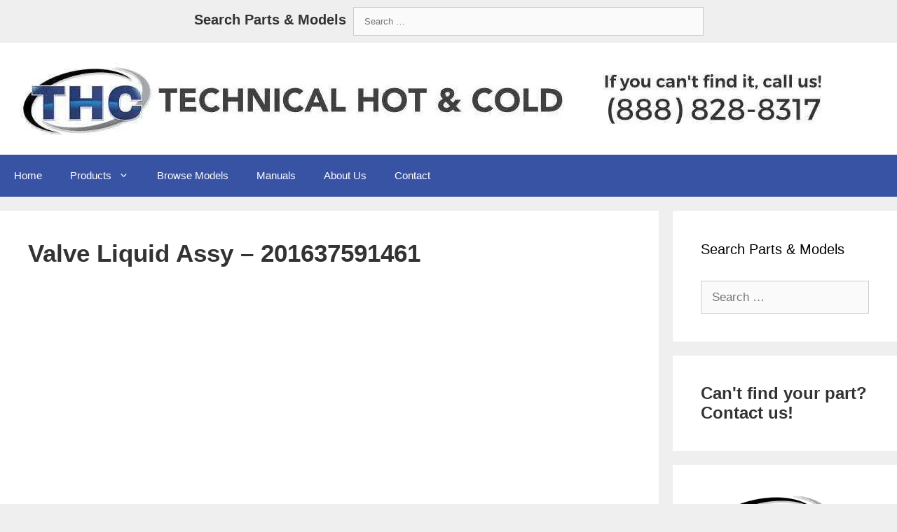

--- FILE ---
content_type: text/html; charset=UTF-8
request_url: https://carrierlookup.technicalhotandcoldparts.com/product/valve-liquid-assy-201637591461/
body_size: 13320
content:
<!DOCTYPE html>
<html lang="en-US" prefix="og: https://ogp.me/ns#">
<head>
<meta charset="UTF-8">
<meta name="viewport" content="width=device-width, initial-scale=1">
<title>Valve Liquid Assy - 201637591461 | Carrier Parts</title>
<meta name="robots" content="follow, index, max-snippet:-1, max-video-preview:-1, max-image-preview:large"/>
<link rel="canonical" href="https://carrierlookup.technicalhotandcoldparts.com/product/valve-liquid-assy-201637591461"/>
<meta property="og:locale" content="en_US"/>
<meta property="og:type" content="article"/>
<meta property="og:title" content="Valve Liquid Assy - 201637591461 | Carrier Parts"/>
<meta property="og:description" content="Fits Carrier Models Various. (Call 734-326-3900 with your model and serial number for more information.)"/>
<meta property="og:url" content="https://carrierlookup.technicalhotandcoldparts.com/product/valve-liquid-assy-201637591461"/>
<meta property="article:publisher" content="https://www.facebook.com/TechnicalHotAndCold/"/>
<meta property="og:updated_time" content="2021-06-18T23:51:55+00:00"/>
<meta property="og:image" content="https://carrierlookup.technicalhotandcoldparts.com/wp-content/uploads/2024/08/thc_parts_logo-1972px.png"/>
<meta property="og:image:secure_url" content="https://carrierlookup.technicalhotandcoldparts.com/wp-content/uploads/2024/08/thc_parts_logo-1972px.png"/>
<meta property="og:image:width" content="1972"/>
<meta property="og:image:height" content="642"/>
<meta property="og:image:alt" content="Valve Liquid Assy &#8211; 201637591461"/>
<meta property="og:image:type" content="image/png"/>
<meta name="twitter:card" content="summary_large_image"/>
<meta name="twitter:title" content="Valve Liquid Assy - 201637591461 | Carrier Parts"/>
<meta name="twitter:description" content="Fits Carrier Models Various. (Call 734-326-3900 with your model and serial number for more information.)"/>
<meta name="twitter:image" content="https://carrierlookup.technicalhotandcoldparts.com/wp-content/uploads/2024/08/thc_parts_logo-1972px.png"/>
<meta name="twitter:label1" content="Written by"/>
<meta name="twitter:data1" content="THC"/>
<meta name="twitter:label2" content="Time to read"/>
<meta name="twitter:data2" content="Less than a minute"/>
<link rel="alternate" type="application/rss+xml" title="Carrier Parts &raquo; Feed" href="https://carrierlookup.technicalhotandcoldparts.com/feed/"/>
<link rel="stylesheet" type="text/css" href="//carrierlookup.technicalhotandcoldparts.com/wp-content/cache/wpfc-minified/14uo581c/646ch.css" media="all"/>
<style id='classic-theme-styles-inline-css'>.wp-block-button__link{color:#fff;background-color:#32373c;border-radius:9999px;box-shadow:none;text-decoration:none;padding:calc(.667em + 2px) calc(1.333em + 2px);font-size:1.125em}.wp-block-file__button{background:#32373c;color:#fff;text-decoration:none}</style>
<style id='global-styles-inline-css'>:root{--wp--preset--aspect-ratio--square:1;--wp--preset--aspect-ratio--4-3:4/3;--wp--preset--aspect-ratio--3-4:3/4;--wp--preset--aspect-ratio--3-2:3/2;--wp--preset--aspect-ratio--2-3:2/3;--wp--preset--aspect-ratio--16-9:16/9;--wp--preset--aspect-ratio--9-16:9/16;--wp--preset--color--black:#000000;--wp--preset--color--cyan-bluish-gray:#abb8c3;--wp--preset--color--white:#ffffff;--wp--preset--color--pale-pink:#f78da7;--wp--preset--color--vivid-red:#cf2e2e;--wp--preset--color--luminous-vivid-orange:#ff6900;--wp--preset--color--luminous-vivid-amber:#fcb900;--wp--preset--color--light-green-cyan:#7bdcb5;--wp--preset--color--vivid-green-cyan:#00d084;--wp--preset--color--pale-cyan-blue:#8ed1fc;--wp--preset--color--vivid-cyan-blue:#0693e3;--wp--preset--color--vivid-purple:#9b51e0;--wp--preset--color--contrast:var(--contrast);--wp--preset--color--contrast-2:var(--contrast-2);--wp--preset--color--contrast-3:var(--contrast-3);--wp--preset--color--base:var(--base);--wp--preset--color--base-2:var(--base-2);--wp--preset--color--base-3:var(--base-3);--wp--preset--color--accent:var(--accent);--wp--preset--gradient--vivid-cyan-blue-to-vivid-purple:linear-gradient(135deg,rgba(6,147,227,1) 0%,rgb(155,81,224) 100%);--wp--preset--gradient--light-green-cyan-to-vivid-green-cyan:linear-gradient(135deg,rgb(122,220,180) 0%,rgb(0,208,130) 100%);--wp--preset--gradient--luminous-vivid-amber-to-luminous-vivid-orange:linear-gradient(135deg,rgba(252,185,0,1) 0%,rgba(255,105,0,1) 100%);--wp--preset--gradient--luminous-vivid-orange-to-vivid-red:linear-gradient(135deg,rgba(255,105,0,1) 0%,rgb(207,46,46) 100%);--wp--preset--gradient--very-light-gray-to-cyan-bluish-gray:linear-gradient(135deg,rgb(238,238,238) 0%,rgb(169,184,195) 100%);--wp--preset--gradient--cool-to-warm-spectrum:linear-gradient(135deg,rgb(74,234,220) 0%,rgb(151,120,209) 20%,rgb(207,42,186) 40%,rgb(238,44,130) 60%,rgb(251,105,98) 80%,rgb(254,248,76) 100%);--wp--preset--gradient--blush-light-purple:linear-gradient(135deg,rgb(255,206,236) 0%,rgb(152,150,240) 100%);--wp--preset--gradient--blush-bordeaux:linear-gradient(135deg,rgb(254,205,165) 0%,rgb(254,45,45) 50%,rgb(107,0,62) 100%);--wp--preset--gradient--luminous-dusk:linear-gradient(135deg,rgb(255,203,112) 0%,rgb(199,81,192) 50%,rgb(65,88,208) 100%);--wp--preset--gradient--pale-ocean:linear-gradient(135deg,rgb(255,245,203) 0%,rgb(182,227,212) 50%,rgb(51,167,181) 100%);--wp--preset--gradient--electric-grass:linear-gradient(135deg,rgb(202,248,128) 0%,rgb(113,206,126) 100%);--wp--preset--gradient--midnight:linear-gradient(135deg,rgb(2,3,129) 0%,rgb(40,116,252) 100%);--wp--preset--font-size--small:13px;--wp--preset--font-size--medium:20px;--wp--preset--font-size--large:36px;--wp--preset--font-size--x-large:42px;--wp--preset--spacing--20:0.44rem;--wp--preset--spacing--30:0.67rem;--wp--preset--spacing--40:1rem;--wp--preset--spacing--50:1.5rem;--wp--preset--spacing--60:2.25rem;--wp--preset--spacing--70:3.38rem;--wp--preset--spacing--80:5.06rem;--wp--preset--shadow--natural:6px 6px 9px rgba(0, 0, 0, 0.2);--wp--preset--shadow--deep:12px 12px 50px rgba(0, 0, 0, 0.4);--wp--preset--shadow--sharp:6px 6px 0px rgba(0, 0, 0, 0.2);--wp--preset--shadow--outlined:6px 6px 0px -3px rgba(255, 255, 255, 1), 6px 6px rgba(0, 0, 0, 1);--wp--preset--shadow--crisp:6px 6px 0px rgba(0, 0, 0, 1);}:where(.is-layout-flex){gap:0.5em;}:where(.is-layout-grid){gap:0.5em;}body .is-layout-flex{display:flex;}.is-layout-flex{flex-wrap:wrap;align-items:center;}.is-layout-flex > :is(*, div){margin:0;}body .is-layout-grid{display:grid;}.is-layout-grid > :is(*, div){margin:0;}:where(.wp-block-columns.is-layout-flex){gap:2em;}:where(.wp-block-columns.is-layout-grid){gap:2em;}:where(.wp-block-post-template.is-layout-flex){gap:1.25em;}:where(.wp-block-post-template.is-layout-grid){gap:1.25em;}.has-black-color{color:var(--wp--preset--color--black) !important;}.has-cyan-bluish-gray-color{color:var(--wp--preset--color--cyan-bluish-gray) !important;}.has-white-color{color:var(--wp--preset--color--white) !important;}.has-pale-pink-color{color:var(--wp--preset--color--pale-pink) !important;}.has-vivid-red-color{color:var(--wp--preset--color--vivid-red) !important;}.has-luminous-vivid-orange-color{color:var(--wp--preset--color--luminous-vivid-orange) !important;}.has-luminous-vivid-amber-color{color:var(--wp--preset--color--luminous-vivid-amber) !important;}.has-light-green-cyan-color{color:var(--wp--preset--color--light-green-cyan) !important;}.has-vivid-green-cyan-color{color:var(--wp--preset--color--vivid-green-cyan) !important;}.has-pale-cyan-blue-color{color:var(--wp--preset--color--pale-cyan-blue) !important;}.has-vivid-cyan-blue-color{color:var(--wp--preset--color--vivid-cyan-blue) !important;}.has-vivid-purple-color{color:var(--wp--preset--color--vivid-purple) !important;}.has-black-background-color{background-color:var(--wp--preset--color--black) !important;}.has-cyan-bluish-gray-background-color{background-color:var(--wp--preset--color--cyan-bluish-gray) !important;}.has-white-background-color{background-color:var(--wp--preset--color--white) !important;}.has-pale-pink-background-color{background-color:var(--wp--preset--color--pale-pink) !important;}.has-vivid-red-background-color{background-color:var(--wp--preset--color--vivid-red) !important;}.has-luminous-vivid-orange-background-color{background-color:var(--wp--preset--color--luminous-vivid-orange) !important;}.has-luminous-vivid-amber-background-color{background-color:var(--wp--preset--color--luminous-vivid-amber) !important;}.has-light-green-cyan-background-color{background-color:var(--wp--preset--color--light-green-cyan) !important;}.has-vivid-green-cyan-background-color{background-color:var(--wp--preset--color--vivid-green-cyan) !important;}.has-pale-cyan-blue-background-color{background-color:var(--wp--preset--color--pale-cyan-blue) !important;}.has-vivid-cyan-blue-background-color{background-color:var(--wp--preset--color--vivid-cyan-blue) !important;}.has-vivid-purple-background-color{background-color:var(--wp--preset--color--vivid-purple) !important;}.has-black-border-color{border-color:var(--wp--preset--color--black) !important;}.has-cyan-bluish-gray-border-color{border-color:var(--wp--preset--color--cyan-bluish-gray) !important;}.has-white-border-color{border-color:var(--wp--preset--color--white) !important;}.has-pale-pink-border-color{border-color:var(--wp--preset--color--pale-pink) !important;}.has-vivid-red-border-color{border-color:var(--wp--preset--color--vivid-red) !important;}.has-luminous-vivid-orange-border-color{border-color:var(--wp--preset--color--luminous-vivid-orange) !important;}.has-luminous-vivid-amber-border-color{border-color:var(--wp--preset--color--luminous-vivid-amber) !important;}.has-light-green-cyan-border-color{border-color:var(--wp--preset--color--light-green-cyan) !important;}.has-vivid-green-cyan-border-color{border-color:var(--wp--preset--color--vivid-green-cyan) !important;}.has-pale-cyan-blue-border-color{border-color:var(--wp--preset--color--pale-cyan-blue) !important;}.has-vivid-cyan-blue-border-color{border-color:var(--wp--preset--color--vivid-cyan-blue) !important;}.has-vivid-purple-border-color{border-color:var(--wp--preset--color--vivid-purple) !important;}.has-vivid-cyan-blue-to-vivid-purple-gradient-background{background:var(--wp--preset--gradient--vivid-cyan-blue-to-vivid-purple) !important;}.has-light-green-cyan-to-vivid-green-cyan-gradient-background{background:var(--wp--preset--gradient--light-green-cyan-to-vivid-green-cyan) !important;}.has-luminous-vivid-amber-to-luminous-vivid-orange-gradient-background{background:var(--wp--preset--gradient--luminous-vivid-amber-to-luminous-vivid-orange) !important;}.has-luminous-vivid-orange-to-vivid-red-gradient-background{background:var(--wp--preset--gradient--luminous-vivid-orange-to-vivid-red) !important;}.has-very-light-gray-to-cyan-bluish-gray-gradient-background{background:var(--wp--preset--gradient--very-light-gray-to-cyan-bluish-gray) !important;}.has-cool-to-warm-spectrum-gradient-background{background:var(--wp--preset--gradient--cool-to-warm-spectrum) !important;}.has-blush-light-purple-gradient-background{background:var(--wp--preset--gradient--blush-light-purple) !important;}.has-blush-bordeaux-gradient-background{background:var(--wp--preset--gradient--blush-bordeaux) !important;}.has-luminous-dusk-gradient-background{background:var(--wp--preset--gradient--luminous-dusk) !important;}.has-pale-ocean-gradient-background{background:var(--wp--preset--gradient--pale-ocean) !important;}.has-electric-grass-gradient-background{background:var(--wp--preset--gradient--electric-grass) !important;}.has-midnight-gradient-background{background:var(--wp--preset--gradient--midnight) !important;}.has-small-font-size{font-size:var(--wp--preset--font-size--small) !important;}.has-medium-font-size{font-size:var(--wp--preset--font-size--medium) !important;}.has-large-font-size{font-size:var(--wp--preset--font-size--large) !important;}.has-x-large-font-size{font-size:var(--wp--preset--font-size--x-large) !important;}:where(.wp-block-post-template.is-layout-flex){gap:1.25em;}:where(.wp-block-post-template.is-layout-grid){gap:1.25em;}:where(.wp-block-columns.is-layout-flex){gap:2em;}:where(.wp-block-columns.is-layout-grid){gap:2em;}:root :where(.wp-block-pullquote){font-size:1.5em;line-height:1.6;}</style>
<link rel="stylesheet" type="text/css" href="//carrierlookup.technicalhotandcoldparts.com/wp-content/cache/wpfc-minified/ei8fvqqe/646ch.css" media="all"/>
<style id='generate-style-inline-css'>@media(max-width:768px){.main-navigation .menu-toggle,.main-navigation .mobile-bar-items,.sidebar-nav-mobile:not(#sticky-placeholder){display:block;}.main-navigation ul,.gen-sidebar-nav{display:none;}[class*="nav-float-"] .site-header .inside-header > *{float:none;clear:both;}}
.dynamic-author-image-rounded{border-radius:100%;}.dynamic-featured-image, .dynamic-author-image{vertical-align:middle;}.one-container.blog .dynamic-content-template:not(:last-child), .one-container.archive .dynamic-content-template:not(:last-child){padding-bottom:0px;}.dynamic-entry-excerpt > p:last-child{margin-bottom:0px;}</style>
<style>body{background-color:#efefef;color:#3a3a3a;}a{color:#3953a4;}a:hover, a:focus, a:active{color:#000000;}body .grid-container{max-width:1600px;}.wp-block-group__inner-container{max-width:1600px;margin-left:auto;margin-right:auto;}body, button, input, select, textarea{font-family:Arial, Helvetica, sans-serif;}body{line-height:1.5;}.entry-content > [class*="wp-block-"]:not(:last-child){margin-bottom:1.5em;}.top-bar{font-family:Arial, Helvetica, sans-serif;}.main-title{font-family:Arial, Helvetica, sans-serif;}.site-description{font-family:"Century Gothic";}.main-navigation a, .menu-toggle{font-family:Arial, Helvetica, sans-serif;font-weight:500;}.main-navigation .main-nav ul ul li a{font-size:14px;}.widget-title{font-family:Arial, Helvetica, sans-serif;}.sidebar .widget, .footer-widgets .widget{font-size:17px;}button:not(.menu-toggle),html input[type="button"],input[type="reset"],input[type="submit"],.button,.wp-block-button .wp-block-button__link{font-family:Arial, Helvetica, sans-serif;}h1{font-family:Arial, Helvetica, sans-serif;font-weight:bold;font-size:38px;}h2{font-family:Arial, Helvetica, sans-serif;font-weight:bold;font-size:32px;}h3{font-family:Arial, Helvetica, sans-serif;font-weight:bold;font-size:24px;}h4{font-family:Arial, Helvetica, sans-serif;font-size:inherit;}h5{font-family:Arial, Helvetica, sans-serif;font-size:inherit;}h6{font-family:Arial, Helvetica, sans-serif;}.site-info{font-family:Arial, Helvetica, sans-serif;}@media(max-width:768px){.main-title{font-size:20px;}h1{font-size:30px;}h2{font-size:25px;}}.top-bar{background-color:#efefef;color:#ffffff;}.top-bar a{color:#ffffff;}.top-bar a:hover{color:#303030;}.site-header{background-color:#ffffff;color:#3a3a3a;}.site-header a{color:#3a3a3a;}.main-title a,.main-title a:hover{color:#222222;}.site-description{color:#757575;}.main-navigation,.main-navigation ul ul{background-color:#3953a4;}.main-navigation .main-nav ul li a,.menu-toggle, .main-navigation .menu-bar-items{color:#ffffff;}.main-navigation .main-nav ul li:hover > a,.main-navigation .main-nav ul li:focus > a, .main-navigation .main-nav ul li.sfHover > a, .main-navigation .menu-bar-item:hover > a, .main-navigation .menu-bar-item.sfHover > a{color:#eeeeee;background-color:#424242;}button.menu-toggle:hover,button.menu-toggle:focus,.main-navigation .mobile-bar-items a,.main-navigation .mobile-bar-items a:hover,.main-navigation .mobile-bar-items a:focus{color:#ffffff;}.main-navigation .main-nav ul li[class*="current-menu-"] > a{background-color:#3953a4;}.main-navigation .main-nav ul li[class*="current-menu-"] > a:hover,.main-navigation .main-nav ul li[class*="current-menu-"].sfHover > a{background-color:#3953a4;}.navigation-search input[type="search"],.navigation-search input[type="search"]:active, .navigation-search input[type="search"]:focus, .main-navigation .main-nav ul li.search-item.active > a, .main-navigation .menu-bar-items .search-item.active > a{color:#eeeeee;background-color:#424242;}.main-navigation ul ul{background-color:#424242;}.main-navigation .main-nav ul ul li a{color:#ffffff;}.main-navigation .main-nav ul ul li:hover > a,.main-navigation .main-nav ul ul li:focus > a,.main-navigation .main-nav ul ul li.sfHover > a{color:#dbdbdb;background-color:#424242;}.main-navigation .main-nav ul ul li[class*="current-menu-"] > a{background-color:#424242;}.main-navigation .main-nav ul ul li[class*="current-menu-"] > a:hover,.main-navigation .main-nav ul ul li[class*="current-menu-"].sfHover > a{background-color:#424242;}.separate-containers .inside-article, .separate-containers .comments-area, .separate-containers .page-header, .one-container .container, .separate-containers .paging-navigation, .inside-page-header{background-color:#ffffff;}.inside-article a,.paging-navigation a,.comments-area a,.page-header a{color:#3953a4;}.entry-header h1,.page-header h1{color:#333333;}.entry-title a{color:#333333;}.entry-title a:hover{color:#333333;}.entry-meta{color:#595959;}.entry-meta a{color:#595959;}.entry-meta a:hover{color:#3953a4;}h1{color:#333333;}h2{color:#333333;}h3{color:#333333;}h4{color:#333333;}h5{color:#333333;}.sidebar .widget{background-color:#ffffff;}.sidebar .widget .widget-title{color:#000000;}.footer-widgets{background-color:#ffffff;}.footer-widgets .widget-title{color:#000000;}.site-info{color:#ffffff;background-color:#222222;}.site-info a{color:#ffffff;}.site-info a:hover{color:#606060;}.footer-bar .widget_nav_menu .current-menu-item a{color:#606060;}input[type="text"],input[type="email"],input[type="url"],input[type="password"],input[type="search"],input[type="tel"],input[type="number"],textarea,select{color:#666666;background-color:#fafafa;border-color:#cccccc;}input[type="text"]:focus,input[type="email"]:focus,input[type="url"]:focus,input[type="password"]:focus,input[type="search"]:focus,input[type="tel"]:focus,input[type="number"]:focus,textarea:focus,select:focus{color:#666666;background-color:#ffffff;border-color:#bfbfbf;}button,html input[type="button"],input[type="reset"],input[type="submit"],a.button,a.wp-block-button__link:not(.has-background){color:#ffffff;background-color:#dd6e42;}button:hover,html input[type="button"]:hover,input[type="reset"]:hover,input[type="submit"]:hover,a.button:hover,button:focus,html input[type="button"]:focus,input[type="reset"]:focus,input[type="submit"]:focus,a.button:focus,a.wp-block-button__link:not(.has-background):active,a.wp-block-button__link:not(.has-background):focus,a.wp-block-button__link:not(.has-background):hover{color:#ffffff;background-color:#3f3f3f;}a.generate-back-to-top{background-color:rgba( 0,0,0,0.4 );color:#ffffff;}a.generate-back-to-top:hover,a.generate-back-to-top:focus{background-color:rgba( 0,0,0,0.6 );color:#ffffff;}@media(max-width:768px){.main-navigation .menu-bar-item:hover > a, .main-navigation .menu-bar-item.sfHover > a{background:none;color:#ffffff;}}.inside-top-bar{padding:10px;}.inside-header{padding:20px;}.site-main .wp-block-group__inner-container{padding:40px;}.entry-content .alignwide, body:not(.no-sidebar) .entry-content .alignfull{margin-left:-40px;width:calc(100% + 80px);max-width:calc(100% + 80px);}.rtl .menu-item-has-children .dropdown-menu-toggle{padding-left:20px;}.rtl .main-navigation .main-nav ul li.menu-item-has-children > a{padding-right:20px;}.site-info{padding:20px;}@media(max-width:768px){.separate-containers .inside-article, .separate-containers .comments-area, .separate-containers .page-header, .separate-containers .paging-navigation, .one-container .site-content, .inside-page-header{padding:30px;}.site-main .wp-block-group__inner-container{padding:30px;}.site-info{padding-right:10px;padding-left:10px;}.entry-content .alignwide, body:not(.no-sidebar) .entry-content .alignfull{margin-left:-30px;width:calc(100% + 60px);max-width:calc(100% + 60px);}}.one-container .sidebar .widget{padding:0px;}h1.entry-title{text-transform:none;font-size:35px;}h2.entry-title{text-transform:none;}.navigation-branding .main-title{font-weight:bold;text-transform:none;font-size:25px;font-family:Arial, Helvetica, sans-serif;}@media(max-width:768px){.navigation-branding .main-title{font-size:20px;}}.navigation-branding,.site-logo.mobile-header-logo{display:flex;align-items:center;order:1;margin-right:auto;margin-left:10px}.rtl .navigation-branding,.rtl .site-logo.mobile-header-logo{margin-right:10px;margin-left:auto}.navigation-branding img,.site-logo.mobile-header-logo img{position:relative;vertical-align:middle;padding:10px 0;display:block;box-sizing:border-box;transition:height .3s ease}.navigation-branding img{margin-right:10px}.navigation-branding .main-title{transition:line-height .3s ease;margin-right:10px}.rtl .navigation-branding .main-title{margin-right:0;margin-left:10px}.mobile-header-navigation .navigation-branding .main-title{margin-left:10px}.rtl .mobile-header-navigation .navigation-branding .main-title{margin-left:0;margin-right:10px}.navigation-branding .main-title a{font-family:inherit;font-size:inherit;font-weight:inherit;text-transform:unset}.main-navigation:not(.grid-container):not(.mobile-header-navigation) .inside-navigation.grid-container .navigation-branding{margin-left:0}.rtl .main-navigation:not(.grid-container):not(.mobile-header-navigation) .inside-navigation.grid-container .navigation-branding{margin-left:auto;margin-right:0}.main-navigation.mobile-header-navigation{display:none;float:none;margin-bottom:0}.mobile-header-navigation.is_stuck{box-shadow:0 2px 2px -2px rgba(0,0,0,.2)}#mobile-header .inside-navigation,.main-navigation.has-branding .inside-navigation,.main-navigation.has-sticky-branding.navigation-stick .inside-navigation{flex-wrap:wrap;display:flex;align-items:center}.main-navigation .menu-toggle{flex-grow:1;width:auto}.main-navigation.has-branding .menu-toggle,.main-navigation.has-sticky-branding.navigation-stick .menu-toggle{flex-grow:0;order:3;padding-right:20px}.main-navigation .mobile-bar-items{order:2;position:relative}.main-navigation.navigation-stick:not(.has-sticky-branding):not(.has-branding) .menu-toggle,.main-navigation:not(.slideout-navigation):not(.has-branding):not(.has-sticky-branding) .menu-toggle{order:1;flex-grow:1}.main-navigation:not(.slideout-navigation) .mobile-bar-items+.menu-toggle{text-align:left}.main-navigation:not(.slideout-navigation) .main-nav{order:4}.mobile-bar-items{position:relative}.main-navigation.has-sticky-branding:not(.has-branding):not(.navigation-stick) .navigation-branding{display:none}.nav-aligned-center .navigation-branding,.nav-aligned-left .navigation-branding{margin-right:10px}.nav-aligned-center .main-navigation.has-branding .inside-navigation,.nav-aligned-center .main-navigation.has-sticky-branding.navigation-stick .inside-navigation{justify-content:center}.nav-aligned-left .main-navigation.has-branding:not(.slideout-navigation) .inside-navigation .main-nav,.nav-aligned-left .main-navigation.has-sticky-branding.navigation-stick .inside-navigation .main-nav{flex-grow:1}</style>
<style id='generate-navigation-branding-inline-css'>@media(max-width:768px){.site-header, #site-navigation, #sticky-navigation{display:none !important;opacity:0.0;}#mobile-header{display:block !important;width:100% !important;}#mobile-header .main-nav > ul{display:none;}#mobile-header.toggled .main-nav > ul, #mobile-header .menu-toggle, #mobile-header .mobile-bar-items{display:block;}#mobile-header .main-nav{-ms-flex:0 0 100%;flex:0 0 100%;-webkit-box-ordinal-group:5;-ms-flex-order:4;order:4;}.navigation-branding .main-title a, .navigation-branding .main-title a:hover, .navigation-branding .main-title a:visited{color:#ffffff;}}.navigation-branding img, .site-logo.mobile-header-logo img{height:60px;width:auto;}.navigation-branding .main-title{line-height:60px;}@media(max-width:1610px){#site-navigation .navigation-branding, #sticky-navigation .navigation-branding{margin-left:10px;}}@media(max-width:768px){.main-navigation:not(.slideout-navigation) .main-nav{-ms-flex:0 0 100%;flex:0 0 100%;}.main-navigation:not(.slideout-navigation) .inside-navigation{-ms-flex-wrap:wrap;flex-wrap:wrap;display:-webkit-box;display:-ms-flexbox;display:flex;}.nav-aligned-center .navigation-branding, .nav-aligned-left .navigation-branding{margin-right:auto;}.nav-aligned-center  .main-navigation.has-branding:not(.slideout-navigation) .inside-navigation .main-nav,.nav-aligned-center  .main-navigation.has-sticky-branding.navigation-stick .inside-navigation .main-nav,.nav-aligned-left  .main-navigation.has-branding:not(.slideout-navigation) .inside-navigation .main-nav,.nav-aligned-left  .main-navigation.has-sticky-branding.navigation-stick .inside-navigation .main-nav{margin-right:0px;}}</style>
<link rel="https://api.w.org/" href="https://carrierlookup.technicalhotandcoldparts.com/wp-json/"/><link rel="alternate" title="JSON" type="application/json" href="https://carrierlookup.technicalhotandcoldparts.com/wp-json/wp/v2/product/230527"/><link rel="EditURI" type="application/rsd+xml" title="RSD" href="https://carrierlookup.technicalhotandcoldparts.com/xmlrpc.php?rsd"/>
<link rel='shortlink' href='https://carrierlookup.technicalhotandcoldparts.com/?p=230527'/>
<link rel="alternate" title="oEmbed (JSON)" type="application/json+oembed" href="https://carrierlookup.technicalhotandcoldparts.com/wp-json/oembed/1.0/embed?url=https%3A%2F%2Fcarrierlookup.technicalhotandcoldparts.com%2Fproduct%2Fvalve-liquid-assy-201637591461"/>
<link rel="alternate" title="oEmbed (XML)" type="text/xml+oembed" href="https://carrierlookup.technicalhotandcoldparts.com/wp-json/oembed/1.0/embed?url=https%3A%2F%2Fcarrierlookup.technicalhotandcoldparts.com%2Fproduct%2Fvalve-liquid-assy-201637591461&#038;format=xml"/>
<link rel="icon" href="https://carrierlookup.technicalhotandcoldparts.com/wp-content/uploads/2023/06/cropped-thc_logo-square_125x125-1-32x32.jpg" sizes="32x32"/>
<link rel="icon" href="https://carrierlookup.technicalhotandcoldparts.com/wp-content/uploads/2023/06/cropped-thc_logo-square_125x125-1-192x192.jpg" sizes="192x192"/>
<link rel="apple-touch-icon" href="https://carrierlookup.technicalhotandcoldparts.com/wp-content/uploads/2023/06/cropped-thc_logo-square_125x125-1-180x180.jpg"/>
<meta name="msapplication-TileImage" content="https://carrierlookup.technicalhotandcoldparts.com/wp-content/uploads/2023/06/cropped-thc_logo-square_125x125-1-270x270.jpg"/>
<style id="wp-custom-css">.top-bar .widget .search-field{width:500px}
.top-bar .inside-top-bar .textwidget p:last-child{font-size:20px;font-weight:700}
.entry-content table{width:100%;max-width:100%;border-collapse:collapse;overflow-x:auto;display:block;
-webkit-overflow-scrolling:touch;}
.entry-content table th, .entry-content table td{word-break:break-word;
white-space:normal;padding:0.5em;text-align:left;}
.entry-content table td{min-width:100px;
}</style>
<script data-wpfc-render="false">var Wpfcll={s:[],osl:0,scroll:false,i:function(){Wpfcll.ss();window.addEventListener('load',function(){let observer=new MutationObserver(mutationRecords=>{Wpfcll.osl=Wpfcll.s.length;Wpfcll.ss();if(Wpfcll.s.length > Wpfcll.osl){Wpfcll.ls(false);}});observer.observe(document.getElementsByTagName("html")[0],{childList:true,attributes:true,subtree:true,attributeFilter:["src"],attributeOldValue:false,characterDataOldValue:false});Wpfcll.ls(true);});window.addEventListener('scroll',function(){Wpfcll.scroll=true;Wpfcll.ls(false);});window.addEventListener('resize',function(){Wpfcll.scroll=true;Wpfcll.ls(false);});window.addEventListener('click',function(){Wpfcll.scroll=true;Wpfcll.ls(false);});},c:function(e,pageload){var w=document.documentElement.clientHeight || body.clientHeight;var n=0;if(pageload){n=0;}else{n=(w > 800) ? 800:200;n=Wpfcll.scroll ? 800:n;}var er=e.getBoundingClientRect();var t=0;var p=e.parentNode ? e.parentNode:false;if(typeof p.getBoundingClientRect=="undefined"){var pr=false;}else{var pr=p.getBoundingClientRect();}if(er.x==0 && er.y==0){for(var i=0;i < 10;i++){if(p){if(pr.x==0 && pr.y==0){if(p.parentNode){p=p.parentNode;}if(typeof p.getBoundingClientRect=="undefined"){pr=false;}else{pr=p.getBoundingClientRect();}}else{t=pr.top;break;}}};}else{t=er.top;}if(w - t+n > 0){return true;}return false;},r:function(e,pageload){var s=this;var oc,ot;try{oc=e.getAttribute("data-wpfc-original-src");ot=e.getAttribute("data-wpfc-original-srcset");originalsizes=e.getAttribute("data-wpfc-original-sizes");if(s.c(e,pageload)){if(oc || ot){if(e.tagName=="DIV" || e.tagName=="A" || e.tagName=="SPAN"){e.style.backgroundImage="url("+oc+")";e.removeAttribute("data-wpfc-original-src");e.removeAttribute("data-wpfc-original-srcset");e.removeAttribute("onload");}else{if(oc){e.setAttribute('src',oc);}if(ot){e.setAttribute('srcset',ot);}if(originalsizes){e.setAttribute('sizes',originalsizes);}if(e.getAttribute("alt") && e.getAttribute("alt")=="blank"){e.removeAttribute("alt");}e.removeAttribute("data-wpfc-original-src");e.removeAttribute("data-wpfc-original-srcset");e.removeAttribute("data-wpfc-original-sizes");e.removeAttribute("onload");if(e.tagName=="IFRAME"){var y="https://www.youtube.com/embed/";if(navigator.userAgent.match(/\sEdge?\/\d/i)){e.setAttribute('src',e.getAttribute("src").replace(/.+\/templates\/youtube\.html\#/,y));}e.onload=function(){if(typeof window.jQuery !="undefined"){if(jQuery.fn.fitVids){jQuery(e).parent().fitVids({customSelector:"iframe[src]"});}}var s=e.getAttribute("src").match(/templates\/youtube\.html\#(.+)/);if(s){try{var i=e.contentDocument || e.contentWindow;if(i.location.href=="about:blank"){e.setAttribute('src',y+s[1]);}}catch(err){e.setAttribute('src',y+s[1]);}}}}}}else{if(e.tagName=="NOSCRIPT"){if(jQuery(e).attr("data-type")=="wpfc"){e.removeAttribute("data-type");jQuery(e).after(jQuery(e).text());}}}}}catch(error){console.log(error);console.log("==>",e);}},ss:function(){var i=Array.prototype.slice.call(document.getElementsByTagName("img"));var f=Array.prototype.slice.call(document.getElementsByTagName("iframe"));var d=Array.prototype.slice.call(document.getElementsByTagName("div"));var a=Array.prototype.slice.call(document.getElementsByTagName("a"));var s=Array.prototype.slice.call(document.getElementsByTagName("span"));var n=Array.prototype.slice.call(document.getElementsByTagName("noscript"));this.s=i.concat(f).concat(d).concat(a).concat(s).concat(n);},ls:function(pageload){var s=this;[].forEach.call(s.s,function(e,index){s.r(e,pageload);});}};document.addEventListener('DOMContentLoaded',function(){wpfci();});function wpfci(){Wpfcll.i();}</script>
</head>
<body data-rsssl=1 class="product-template-default single single-product postid-230527 wp-custom-logo wp-embed-responsive post-image-above-header post-image-aligned-center sticky-menu-fade mobile-header mobile-header-logo right-sidebar nav-below-header separate-containers fluid-header active-footer-widgets-3 nav-aligned-left header-aligned-left dropdown-hover" itemtype="https://schema.org/Blog" itemscope>
<a class="screen-reader-text skip-link" href="#content" title="Skip to content">Skip to content</a>		<div class="top-bar top-bar-align-center">
<div class="inside-top-bar grid-container grid-parent">
<aside id="text-7" class="widget inner-padding widget_text">			<div class="textwidget"><p><span style="color:#333">Search Parts &amp; Models</span></p></div></aside><aside id="search-5" class="widget inner-padding widget_search"><h2 class="widget-title">Search Parts &#038; Models</h2><form method="get" class="search-form" action="https://carrierlookup.technicalhotandcoldparts.com/">
<label>
<span class="screen-reader-text">Search for:</span>
<input type="search" class="search-field" placeholder="Search &hellip;" value="" name="s" title="Search for:">
</label>
<input type="submit" class="search-submit" value="Search"></form>
</aside></div></div><header class="site-header" id="masthead" aria-label="Site" itemtype="https://schema.org/WPHeader" itemscope>
<div class="inside-header grid-container grid-parent">
<div class="site-logo"> <a href="https://carrierlookup.technicalhotandcoldparts.com/" rel="home"> <img class="header-image is-logo-image" alt="Carrier Parts" src="https://carrierlookup.technicalhotandcoldparts.com/wp-content/uploads/2021/10/cropped-technical-hot-cold-lookup-1.jpg"/> </a></div></div></header>
<nav id="mobile-header" class="main-navigation mobile-header-navigation has-branding" itemtype="https://schema.org/SiteNavigationElement" itemscope>
<div class="inside-navigation grid-container grid-parent">
<div class="navigation-branding"><p class="main-title" itemprop="headline"> <a href="https://carrierlookup.technicalhotandcoldparts.com/" rel="home"> Carrier Parts </a> </p></div><button class="menu-toggle" aria-controls="mobile-menu" aria-expanded="false">
<span class="gp-icon icon-menu-bars"><svg viewBox="0 0 512 512" aria-hidden="true" xmlns="http://www.w3.org/2000/svg" width="1em" height="1em"><path d="M0 96c0-13.255 10.745-24 24-24h464c13.255 0 24 10.745 24 24s-10.745 24-24 24H24c-13.255 0-24-10.745-24-24zm0 160c0-13.255 10.745-24 24-24h464c13.255 0 24 10.745 24 24s-10.745 24-24 24H24c-13.255 0-24-10.745-24-24zm0 160c0-13.255 10.745-24 24-24h464c13.255 0 24 10.745 24 24s-10.745 24-24 24H24c-13.255 0-24-10.745-24-24z" /></svg><svg viewBox="0 0 512 512" aria-hidden="true" xmlns="http://www.w3.org/2000/svg" width="1em" height="1em"><path d="M71.029 71.029c9.373-9.372 24.569-9.372 33.942 0L256 222.059l151.029-151.03c9.373-9.372 24.569-9.372 33.942 0 9.372 9.373 9.372 24.569 0 33.942L289.941 256l151.03 151.029c9.372 9.373 9.372 24.569 0 33.942-9.373 9.372-24.569 9.372-33.942 0L256 289.941l-151.029 151.03c-9.373 9.372-24.569 9.372-33.942 0-9.372-9.373-9.372-24.569 0-33.942L222.059 256 71.029 104.971c-9.372-9.373-9.372-24.569 0-33.942z" /></svg></span><span class="mobile-menu">Menu</span>					</button>
<div id="mobile-menu" class="main-nav"><ul id="menu-main" class="menu sf-menu"><li id="menu-item-118" class="menu-item menu-item-type-custom menu-item-object-custom menu-item-home menu-item-118"><a href="https://carrierlookup.technicalhotandcoldparts.com">Home</a></li> <li id="menu-item-173033" class="menu-item menu-item-type-custom menu-item-object-custom menu-item-has-children menu-item-173033"><a href="https://carrierlookup.technicalhotandcoldparts.com/product/">Products<span role="presentation" class="dropdown-menu-toggle"><span class="gp-icon icon-arrow"><svg viewBox="0 0 330 512" aria-hidden="true" xmlns="http://www.w3.org/2000/svg" width="1em" height="1em"><path d="M305.913 197.085c0 2.266-1.133 4.815-2.833 6.514L171.087 335.593c-1.7 1.7-4.249 2.832-6.515 2.832s-4.815-1.133-6.515-2.832L26.064 203.599c-1.7-1.7-2.832-4.248-2.832-6.514s1.132-4.816 2.832-6.515l14.162-14.163c1.7-1.699 3.966-2.832 6.515-2.832 2.266 0 4.815 1.133 6.515 2.832l111.316 111.317 111.316-111.317c1.7-1.699 4.249-2.832 6.515-2.832s4.815 1.133 6.515 2.832l14.162 14.163c1.7 1.7 2.833 4.249 2.833 6.515z" /></svg></span></span></a> <ul class="sub-menu"> <li id="menu-item-116" class="menu-item menu-item-type-custom menu-item-object-custom menu-item-has-children menu-item-116"><a href="#">Carrier Parts A-F<span role="presentation" class="dropdown-menu-toggle"><span class="gp-icon icon-arrow-right"><svg viewBox="0 0 192 512" aria-hidden="true" xmlns="http://www.w3.org/2000/svg" width="1em" height="1em" fill-rule="evenodd" clip-rule="evenodd" stroke-linejoin="round" stroke-miterlimit="1.414"><path d="M178.425 256.001c0 2.266-1.133 4.815-2.832 6.515L43.599 394.509c-1.7 1.7-4.248 2.833-6.514 2.833s-4.816-1.133-6.515-2.833l-14.163-14.162c-1.699-1.7-2.832-3.966-2.832-6.515 0-2.266 1.133-4.815 2.832-6.515l111.317-111.316L16.407 144.685c-1.699-1.7-2.832-4.249-2.832-6.515s1.133-4.815 2.832-6.515l14.163-14.162c1.7-1.7 4.249-2.833 6.515-2.833s4.815 1.133 6.514 2.833l131.994 131.993c1.7 1.7 2.832 4.249 2.832 6.515z" fill-rule="nonzero" /></svg></span></span></a> <ul class="sub-menu"> <li id="menu-item-123" class="menu-item menu-item-type-post_type menu-item-object-page menu-item-123"><a href="https://carrierlookup.technicalhotandcoldparts.com/carrier-ac-parts/">Carrier AC Parts</a></li> <li id="menu-item-91" class="menu-item menu-item-type-post_type menu-item-object-page menu-item-91"><a href="https://carrierlookup.technicalhotandcoldparts.com/carrier-blower-motors/">Carrier Blower Motors</a></li> <li id="menu-item-92" class="menu-item menu-item-type-post_type menu-item-object-page menu-item-92"><a href="https://carrierlookup.technicalhotandcoldparts.com/carrier-blower-wheels/">Carrier Blower Wheels</a></li> <li id="menu-item-93" class="menu-item menu-item-type-post_type menu-item-object-page menu-item-93"><a href="https://carrierlookup.technicalhotandcoldparts.com/carrier-burners/">Carrier Burners</a></li> <li id="menu-item-94" class="menu-item menu-item-type-post_type menu-item-object-page menu-item-94"><a href="https://carrierlookup.technicalhotandcoldparts.com/carrier-capacitors/">Carrier Capacitors</a></li> <li id="menu-item-95" class="menu-item menu-item-type-post_type menu-item-object-page menu-item-95"><a href="https://carrierlookup.technicalhotandcoldparts.com/carrier-compressors/">Carrier Compressors</a></li> <li id="menu-item-96" class="menu-item menu-item-type-post_type menu-item-object-page menu-item-96"><a href="https://carrierlookup.technicalhotandcoldparts.com/carrier-contactors/">Carrier Contactors</a></li> <li id="menu-item-97" class="menu-item menu-item-type-post_type menu-item-object-page menu-item-97"><a href="https://carrierlookup.technicalhotandcoldparts.com/carrier-control-boards/">Carrier Control Boards</a></li> <li id="menu-item-98" class="menu-item menu-item-type-post_type menu-item-object-page menu-item-98"><a href="https://carrierlookup.technicalhotandcoldparts.com/carrier-damper-and-economizer-motors/">Carrier Damper and Economizer Motors</a></li> <li id="menu-item-100" class="menu-item menu-item-type-post_type menu-item-object-page menu-item-100"><a href="https://carrierlookup.technicalhotandcoldparts.com/carrier-fan-motors/">Carrier Fan Motors</a></li> <li id="menu-item-101" class="menu-item menu-item-type-post_type menu-item-object-page menu-item-101"><a href="https://carrierlookup.technicalhotandcoldparts.com/carrier-filters/">Carrier Filters</a></li> <li id="menu-item-102" class="menu-item menu-item-type-post_type menu-item-object-page menu-item-102"><a href="https://carrierlookup.technicalhotandcoldparts.com/carrier-flame-sensors/">Carrier Flame Sensors</a></li> <li id="menu-item-99" class="menu-item menu-item-type-post_type menu-item-object-page menu-item-99"><a href="https://carrierlookup.technicalhotandcoldparts.com/carrier-fan-blades/">Carrier Fan Blades</a></li> <li id="menu-item-124" class="menu-item menu-item-type-post_type menu-item-object-page menu-item-124"><a href="https://carrierlookup.technicalhotandcoldparts.com/carrier-furnace-parts/">Carrier Furnace Parts</a></li> </ul> </li> <li id="menu-item-117" class="menu-item menu-item-type-custom menu-item-object-custom menu-item-has-children menu-item-117"><a href="#">Carrier Parts G-Z<span role="presentation" class="dropdown-menu-toggle"><span class="gp-icon icon-arrow-right"><svg viewBox="0 0 192 512" aria-hidden="true" xmlns="http://www.w3.org/2000/svg" width="1em" height="1em" fill-rule="evenodd" clip-rule="evenodd" stroke-linejoin="round" stroke-miterlimit="1.414"><path d="M178.425 256.001c0 2.266-1.133 4.815-2.832 6.515L43.599 394.509c-1.7 1.7-4.248 2.833-6.514 2.833s-4.816-1.133-6.515-2.833l-14.163-14.162c-1.699-1.7-2.832-3.966-2.832-6.515 0-2.266 1.133-4.815 2.832-6.515l111.317-111.316L16.407 144.685c-1.699-1.7-2.832-4.249-2.832-6.515s1.133-4.815 2.832-6.515l14.163-14.162c1.7-1.7 4.249-2.833 6.515-2.833s4.815 1.133 6.514 2.833l131.994 131.993c1.7 1.7 2.832 4.249 2.832 6.515z" fill-rule="nonzero" /></svg></span></span></a> <ul class="sub-menu"> <li id="menu-item-103" class="menu-item menu-item-type-post_type menu-item-object-page menu-item-103"><a href="https://carrierlookup.technicalhotandcoldparts.com/carrier-gas-conversion-kits/">Carrier Gas Conversion Kits</a></li> <li id="menu-item-104" class="menu-item menu-item-type-post_type menu-item-object-page menu-item-104"><a href="https://carrierlookup.technicalhotandcoldparts.com/carrier-gas-valves/">Carrier Gas Valves</a></li> <li id="menu-item-105" class="menu-item menu-item-type-post_type menu-item-object-page menu-item-105"><a href="https://carrierlookup.technicalhotandcoldparts.com/carrier-heat-exchangers/">Carrier Heat Exchangers</a></li> <li id="menu-item-106" class="menu-item menu-item-type-post_type menu-item-object-page menu-item-106"><a href="https://carrierlookup.technicalhotandcoldparts.com/carrier-humidifier-parts/">Carrier Humidifier Parts</a></li> <li id="menu-item-107" class="menu-item menu-item-type-post_type menu-item-object-page menu-item-107"><a href="https://carrierlookup.technicalhotandcoldparts.com/carrier-igniters/">Carrier Igniters</a></li> <li id="menu-item-108" class="menu-item menu-item-type-post_type menu-item-object-page menu-item-108"><a href="https://carrierlookup.technicalhotandcoldparts.com/carrier-inducer-motors/">Carrier Inducer Motors</a></li> <li id="menu-item-109" class="menu-item menu-item-type-post_type menu-item-object-page menu-item-109"><a href="https://carrierlookup.technicalhotandcoldparts.com/carrier-miscellaneous-parts/">Carrier Miscellaneous Parts</a></li> <li id="menu-item-110" class="menu-item menu-item-type-post_type menu-item-object-page menu-item-110"><a href="https://carrierlookup.technicalhotandcoldparts.com/carrier-pressure-switches/">Carrier Pressure Switches</a></li> <li id="menu-item-111" class="menu-item menu-item-type-post_type menu-item-object-page menu-item-111"><a href="https://carrierlookup.technicalhotandcoldparts.com/carrier-switches/">Carrier Switches</a></li> <li id="menu-item-112" class="menu-item menu-item-type-post_type menu-item-object-page menu-item-112"><a href="https://carrierlookup.technicalhotandcoldparts.com/carrier-transformers/">Carrier Transformers</a></li> <li id="menu-item-113" class="menu-item menu-item-type-post_type menu-item-object-page menu-item-113"><a href="https://carrierlookup.technicalhotandcoldparts.com/carrier-wiring-harnesses/">Carrier Wiring Harnesses</a></li> </ul> </li> </ul> </li> <li id="menu-item-128444" class="menu-item menu-item-type-custom menu-item-object-custom menu-item-128444"><a href="https://carrierlookup.technicalhotandcoldparts.com/model/">Browse Models</a></li> <li id="menu-item-129438" class="menu-item menu-item-type-post_type menu-item-object-page menu-item-129438"><a href="https://carrierlookup.technicalhotandcoldparts.com/carrier-manuals/">Manuals</a></li> <li id="menu-item-114" class="menu-item menu-item-type-post_type menu-item-object-page menu-item-114"><a href="https://carrierlookup.technicalhotandcoldparts.com/about/">About Us</a></li> <li id="menu-item-128486" class="menu-item menu-item-type-post_type menu-item-object-page menu-item-128486"><a href="https://carrierlookup.technicalhotandcoldparts.com/contact/">Contact</a></li> </ul></div></div></nav>
<nav class="main-navigation sub-menu-right" id="site-navigation" aria-label="Primary" itemtype="https://schema.org/SiteNavigationElement" itemscope>
<div class="inside-navigation grid-container grid-parent">
<button class="menu-toggle" aria-controls="primary-menu" aria-expanded="false">
<span class="gp-icon icon-menu-bars"><svg viewBox="0 0 512 512" aria-hidden="true" xmlns="http://www.w3.org/2000/svg" width="1em" height="1em"><path d="M0 96c0-13.255 10.745-24 24-24h464c13.255 0 24 10.745 24 24s-10.745 24-24 24H24c-13.255 0-24-10.745-24-24zm0 160c0-13.255 10.745-24 24-24h464c13.255 0 24 10.745 24 24s-10.745 24-24 24H24c-13.255 0-24-10.745-24-24zm0 160c0-13.255 10.745-24 24-24h464c13.255 0 24 10.745 24 24s-10.745 24-24 24H24c-13.255 0-24-10.745-24-24z" /></svg><svg viewBox="0 0 512 512" aria-hidden="true" xmlns="http://www.w3.org/2000/svg" width="1em" height="1em"><path d="M71.029 71.029c9.373-9.372 24.569-9.372 33.942 0L256 222.059l151.029-151.03c9.373-9.372 24.569-9.372 33.942 0 9.372 9.373 9.372 24.569 0 33.942L289.941 256l151.03 151.029c9.372 9.373 9.372 24.569 0 33.942-9.373 9.372-24.569 9.372-33.942 0L256 289.941l-151.029 151.03c-9.373 9.372-24.569 9.372-33.942 0-9.372-9.373-9.372-24.569 0-33.942L222.059 256 71.029 104.971c-9.372-9.373-9.372-24.569 0-33.942z" /></svg></span><span class="mobile-menu">Menu</span>				</button>
<div id="primary-menu" class="main-nav"><ul id="menu-main-1" class="menu sf-menu"><li class="menu-item menu-item-type-custom menu-item-object-custom menu-item-home menu-item-118"><a href="https://carrierlookup.technicalhotandcoldparts.com">Home</a></li> <li class="menu-item menu-item-type-custom menu-item-object-custom menu-item-has-children menu-item-173033"><a href="https://carrierlookup.technicalhotandcoldparts.com/product/">Products<span role="presentation" class="dropdown-menu-toggle"><span class="gp-icon icon-arrow"><svg viewBox="0 0 330 512" aria-hidden="true" xmlns="http://www.w3.org/2000/svg" width="1em" height="1em"><path d="M305.913 197.085c0 2.266-1.133 4.815-2.833 6.514L171.087 335.593c-1.7 1.7-4.249 2.832-6.515 2.832s-4.815-1.133-6.515-2.832L26.064 203.599c-1.7-1.7-2.832-4.248-2.832-6.514s1.132-4.816 2.832-6.515l14.162-14.163c1.7-1.699 3.966-2.832 6.515-2.832 2.266 0 4.815 1.133 6.515 2.832l111.316 111.317 111.316-111.317c1.7-1.699 4.249-2.832 6.515-2.832s4.815 1.133 6.515 2.832l14.162 14.163c1.7 1.7 2.833 4.249 2.833 6.515z" /></svg></span></span></a> <ul class="sub-menu"> <li class="menu-item menu-item-type-custom menu-item-object-custom menu-item-has-children menu-item-116"><a href="#">Carrier Parts A-F<span role="presentation" class="dropdown-menu-toggle"><span class="gp-icon icon-arrow-right"><svg viewBox="0 0 192 512" aria-hidden="true" xmlns="http://www.w3.org/2000/svg" width="1em" height="1em" fill-rule="evenodd" clip-rule="evenodd" stroke-linejoin="round" stroke-miterlimit="1.414"><path d="M178.425 256.001c0 2.266-1.133 4.815-2.832 6.515L43.599 394.509c-1.7 1.7-4.248 2.833-6.514 2.833s-4.816-1.133-6.515-2.833l-14.163-14.162c-1.699-1.7-2.832-3.966-2.832-6.515 0-2.266 1.133-4.815 2.832-6.515l111.317-111.316L16.407 144.685c-1.699-1.7-2.832-4.249-2.832-6.515s1.133-4.815 2.832-6.515l14.163-14.162c1.7-1.7 4.249-2.833 6.515-2.833s4.815 1.133 6.514 2.833l131.994 131.993c1.7 1.7 2.832 4.249 2.832 6.515z" fill-rule="nonzero" /></svg></span></span></a> <ul class="sub-menu"> <li class="menu-item menu-item-type-post_type menu-item-object-page menu-item-123"><a href="https://carrierlookup.technicalhotandcoldparts.com/carrier-ac-parts/">Carrier AC Parts</a></li> <li class="menu-item menu-item-type-post_type menu-item-object-page menu-item-91"><a href="https://carrierlookup.technicalhotandcoldparts.com/carrier-blower-motors/">Carrier Blower Motors</a></li> <li class="menu-item menu-item-type-post_type menu-item-object-page menu-item-92"><a href="https://carrierlookup.technicalhotandcoldparts.com/carrier-blower-wheels/">Carrier Blower Wheels</a></li> <li class="menu-item menu-item-type-post_type menu-item-object-page menu-item-93"><a href="https://carrierlookup.technicalhotandcoldparts.com/carrier-burners/">Carrier Burners</a></li> <li class="menu-item menu-item-type-post_type menu-item-object-page menu-item-94"><a href="https://carrierlookup.technicalhotandcoldparts.com/carrier-capacitors/">Carrier Capacitors</a></li> <li class="menu-item menu-item-type-post_type menu-item-object-page menu-item-95"><a href="https://carrierlookup.technicalhotandcoldparts.com/carrier-compressors/">Carrier Compressors</a></li> <li class="menu-item menu-item-type-post_type menu-item-object-page menu-item-96"><a href="https://carrierlookup.technicalhotandcoldparts.com/carrier-contactors/">Carrier Contactors</a></li> <li class="menu-item menu-item-type-post_type menu-item-object-page menu-item-97"><a href="https://carrierlookup.technicalhotandcoldparts.com/carrier-control-boards/">Carrier Control Boards</a></li> <li class="menu-item menu-item-type-post_type menu-item-object-page menu-item-98"><a href="https://carrierlookup.technicalhotandcoldparts.com/carrier-damper-and-economizer-motors/">Carrier Damper and Economizer Motors</a></li> <li class="menu-item menu-item-type-post_type menu-item-object-page menu-item-100"><a href="https://carrierlookup.technicalhotandcoldparts.com/carrier-fan-motors/">Carrier Fan Motors</a></li> <li class="menu-item menu-item-type-post_type menu-item-object-page menu-item-101"><a href="https://carrierlookup.technicalhotandcoldparts.com/carrier-filters/">Carrier Filters</a></li> <li class="menu-item menu-item-type-post_type menu-item-object-page menu-item-102"><a href="https://carrierlookup.technicalhotandcoldparts.com/carrier-flame-sensors/">Carrier Flame Sensors</a></li> <li class="menu-item menu-item-type-post_type menu-item-object-page menu-item-99"><a href="https://carrierlookup.technicalhotandcoldparts.com/carrier-fan-blades/">Carrier Fan Blades</a></li> <li class="menu-item menu-item-type-post_type menu-item-object-page menu-item-124"><a href="https://carrierlookup.technicalhotandcoldparts.com/carrier-furnace-parts/">Carrier Furnace Parts</a></li> </ul> </li> <li class="menu-item menu-item-type-custom menu-item-object-custom menu-item-has-children menu-item-117"><a href="#">Carrier Parts G-Z<span role="presentation" class="dropdown-menu-toggle"><span class="gp-icon icon-arrow-right"><svg viewBox="0 0 192 512" aria-hidden="true" xmlns="http://www.w3.org/2000/svg" width="1em" height="1em" fill-rule="evenodd" clip-rule="evenodd" stroke-linejoin="round" stroke-miterlimit="1.414"><path d="M178.425 256.001c0 2.266-1.133 4.815-2.832 6.515L43.599 394.509c-1.7 1.7-4.248 2.833-6.514 2.833s-4.816-1.133-6.515-2.833l-14.163-14.162c-1.699-1.7-2.832-3.966-2.832-6.515 0-2.266 1.133-4.815 2.832-6.515l111.317-111.316L16.407 144.685c-1.699-1.7-2.832-4.249-2.832-6.515s1.133-4.815 2.832-6.515l14.163-14.162c1.7-1.7 4.249-2.833 6.515-2.833s4.815 1.133 6.514 2.833l131.994 131.993c1.7 1.7 2.832 4.249 2.832 6.515z" fill-rule="nonzero" /></svg></span></span></a> <ul class="sub-menu"> <li class="menu-item menu-item-type-post_type menu-item-object-page menu-item-103"><a href="https://carrierlookup.technicalhotandcoldparts.com/carrier-gas-conversion-kits/">Carrier Gas Conversion Kits</a></li> <li class="menu-item menu-item-type-post_type menu-item-object-page menu-item-104"><a href="https://carrierlookup.technicalhotandcoldparts.com/carrier-gas-valves/">Carrier Gas Valves</a></li> <li class="menu-item menu-item-type-post_type menu-item-object-page menu-item-105"><a href="https://carrierlookup.technicalhotandcoldparts.com/carrier-heat-exchangers/">Carrier Heat Exchangers</a></li> <li class="menu-item menu-item-type-post_type menu-item-object-page menu-item-106"><a href="https://carrierlookup.technicalhotandcoldparts.com/carrier-humidifier-parts/">Carrier Humidifier Parts</a></li> <li class="menu-item menu-item-type-post_type menu-item-object-page menu-item-107"><a href="https://carrierlookup.technicalhotandcoldparts.com/carrier-igniters/">Carrier Igniters</a></li> <li class="menu-item menu-item-type-post_type menu-item-object-page menu-item-108"><a href="https://carrierlookup.technicalhotandcoldparts.com/carrier-inducer-motors/">Carrier Inducer Motors</a></li> <li class="menu-item menu-item-type-post_type menu-item-object-page menu-item-109"><a href="https://carrierlookup.technicalhotandcoldparts.com/carrier-miscellaneous-parts/">Carrier Miscellaneous Parts</a></li> <li class="menu-item menu-item-type-post_type menu-item-object-page menu-item-110"><a href="https://carrierlookup.technicalhotandcoldparts.com/carrier-pressure-switches/">Carrier Pressure Switches</a></li> <li class="menu-item menu-item-type-post_type menu-item-object-page menu-item-111"><a href="https://carrierlookup.technicalhotandcoldparts.com/carrier-switches/">Carrier Switches</a></li> <li class="menu-item menu-item-type-post_type menu-item-object-page menu-item-112"><a href="https://carrierlookup.technicalhotandcoldparts.com/carrier-transformers/">Carrier Transformers</a></li> <li class="menu-item menu-item-type-post_type menu-item-object-page menu-item-113"><a href="https://carrierlookup.technicalhotandcoldparts.com/carrier-wiring-harnesses/">Carrier Wiring Harnesses</a></li> </ul> </li> </ul> </li> <li class="menu-item menu-item-type-custom menu-item-object-custom menu-item-128444"><a href="https://carrierlookup.technicalhotandcoldparts.com/model/">Browse Models</a></li> <li class="menu-item menu-item-type-post_type menu-item-object-page menu-item-129438"><a href="https://carrierlookup.technicalhotandcoldparts.com/carrier-manuals/">Manuals</a></li> <li class="menu-item menu-item-type-post_type menu-item-object-page menu-item-114"><a href="https://carrierlookup.technicalhotandcoldparts.com/about/">About Us</a></li> <li class="menu-item menu-item-type-post_type menu-item-object-page menu-item-128486"><a href="https://carrierlookup.technicalhotandcoldparts.com/contact/">Contact</a></li> </ul></div></div></nav>
<div class="site grid-container container hfeed grid-parent" id="page">
<div class="site-content" id="content">
<div class="content-area grid-parent mobile-grid-100 grid-75 tablet-grid-75" id="primary">
<main class="site-main" id="main">
<article id="post-230527" class="post-230527 product type-product status-publish hentry" itemtype="https://schema.org/CreativeWork" itemscope>
<div class="inside-article">
<header class="entry-header">
<h1 class="entry-title" itemprop="headline">Valve Liquid Assy &#8211; 201637591461</h1>			</header>
<div class="entry-content" itemprop="text">
<div style="float:left">
<div class="bc-buy-button" id="bc-sku-201637591461" style="width:295px;height:435px"> <iframe onload="Wpfcll.r(this,true);" data-wpfc-original-src="https://ad.buybutton.store/card/v1.5/8t8wm3ppmz?action=checkout&#038;open_in=popup&#038;src=buy_button&#038;ga_id=null&#038;sku=201637591461" border="0" scrolling="no" horizontalscrolling="no" verticalscrolling="no" allowtransparency="true" width="100%" height="100%" style="overflow: hidden; border: none; width=100%; height=100%;"> </iframe></div></div><div style="float:right"> <h3>Fits Carrier Models</h3> <ul> <li>Various. (Call 734-326-3900 with your model and serial number for more information.)</li> </ul></div></div></div></article>
</main></div><div class="widget-area sidebar is-right-sidebar grid-25 tablet-grid-25 grid-parent" id="right-sidebar">
<div class="inside-right-sidebar">
<aside id="search-6" class="widget inner-padding widget_search"><h2 class="widget-title">Search Parts &#038; Models</h2><form method="get" class="search-form" action="https://carrierlookup.technicalhotandcoldparts.com/">
<label>
<span class="screen-reader-text">Search for:</span>
<input type="search" class="search-field" placeholder="Search &hellip;" value="" name="s" title="Search for:">
</label>
<input type="submit" class="search-submit" value="Search"></form>
</aside><aside id="block-2" class="widget inner-padding widget_block">
<h3 class="wp-block-heading">Can't find your part? Contact us!</h3>
</aside><aside id="block-6" class="widget inner-padding widget_block widget_media_image">
<figure class="wp-block-image size-full"><a href="https://carrierlookup.technicalhotandcoldparts.com/wp-content/uploads/2021/05/thc_logo200px.png"><img decoding="async" width="200" height="122" src="https://carrierlookup.technicalhotandcoldparts.com/wp-content/uploads/2021/05/thc_logo200px.png" alt="" class="wp-image-232263"/></a></figure>
</aside><aside id="block-4" class="widget inner-padding widget_block widget_text">
<p>
38568 Webb Dr. <br>
Westland, Michigan 48185 <br><i class="fa fa-phone-square" aria-hidden="true"></i><a href="tel:7343263900">(734) 326-3900</a><br><i class="fa fa-envelope" aria-hidden="true"></i><a href="mailto:parts@technicalhotandcold.com">parts@technicalhotandcold.com</a><br><i class="fa fa-facebook-official" aria-hidden="true"></i><a href="https://www.facebook.com/TechnicalHotAndCold/">TechnicalHotAndCold</a><br><i class="fa fa-youtube" aria-hidden="true"></i><a href="https://www.youtube.com/channel/UCADHiN7IJKGUSQAlfBylTLg">Cameron Freeman</a>
<div class='fluentform ff-default fluentform_wrapper_3 ffs_default_wrap'><form data-form_id="3" id="fluentform_3" class="frm-fluent-form fluent_form_3 ff-el-form-top ff_form_instance_3_1 ff-form-loading ffs_default" data-form_instance="ff_form_instance_3_1" method="POST" ><fieldset  style="border: none!important;margin: 0!important;padding: 0!important;background-color: transparent!important;box-shadow: none!important;outline: none!important; min-inline-size: 100%;">
<legend class="ff_screen_reader_title" style="display: block; margin: 0!important;padding: 0!important;height: 0!important;text-indent: -999999px;width: 0!important;overflow:hidden;">Contact Form Demo (#3)</legend><input type='hidden' name='__fluent_form_embded_post_id' value='230527' /><input type="hidden" id="_fluentform_3_fluentformnonce" name="_fluentform_3_fluentformnonce" value="f60696433d" /><input type="hidden" name="_wp_http_referer" value="/product/valve-liquid-assy-201637591461/" /><div data-type="name-element" data-name="names" class="ff-field_container ff-name-field-wrapper"><div class='ff-t-container'><div class='ff-t-cell'><div class='ff-el-group'><div class="ff-el-input--label asterisk-right"><label for='ff_3_names_first_name_' aria-label="Name">Name</label></div><div class='ff-el-input--content'><input type="text" name="names[first_name]" id="ff_3_names_first_name_" class="ff-el-form-control" placeholder="Name" aria-invalid="false" aria-required=false></div></div></div></div></div><div class='ff-el-group'><div class="ff-el-input--label ff-el-is-required asterisk-right"><label for='ff_3_email' aria-label="Email">Email</label></div><div class='ff-el-input--content'><input type="email" name="email" id="ff_3_email" class="ff-el-form-control" placeholder="Email Address" data-name="email" aria-invalid="false" aria-required=true></div></div><div class='ff-el-group'><div class="ff-el-input--label ff-el-is-required asterisk-right"><label for='ff_3_message' aria-label="Your Message">Your Message</label></div><div class='ff-el-input--content'><textarea aria-invalid="false" aria-required=true name="message" id="ff_3_message" class="ff-el-form-control" placeholder="Your Message" rows="4" cols="2" data-name="message" ></textarea></div></div><div class='ff-el-group ff-text-left ff_submit_btn_wrapper'><button type="submit" class="ff-btn ff-btn-submit ff-btn-md ff_btn_style" >Submit Form</button></div></fieldset></form><div id='fluentform_3_errors' class='ff-errors-in-stack ff_form_instance_3_1 ff-form-loading_errors ff_form_instance_3_1_errors'></div></div></p>
</aside></div></div></div></div><div class="site-footer">
<div id="footer-widgets" class="site footer-widgets">
<div class="footer-widgets-container grid-container grid-parent">
<div class="inside-footer-widgets">
<div class="footer-widget-1 grid-parent grid-33 tablet-grid-50 mobile-grid-100">
<aside id="nav_menu-3" class="widget inner-padding widget_nav_menu"><h2 class="widget-title">Navigation</h2><div class="menu-footer-container"><ul id="menu-footer" class="menu"><li id="menu-item-128446" class="menu-item menu-item-type-post_type menu-item-object-page menu-item-home menu-item-128446"><a title="Carrier Replacement Parts" href="https://carrierlookup.technicalhotandcoldparts.com/">Home</a></li> <li id="menu-item-128445" class="menu-item menu-item-type-post_type menu-item-object-page menu-item-128445"><a href="https://carrierlookup.technicalhotandcoldparts.com/about/">About Us</a></li> <li id="menu-item-128447" class="menu-item menu-item-type-post_type menu-item-object-page menu-item-128447"><a href="https://carrierlookup.technicalhotandcoldparts.com/carrier-ac-parts/">Carrier Air Conditioner Parts</a></li> <li id="menu-item-128448" class="menu-item menu-item-type-post_type menu-item-object-page menu-item-128448"><a href="https://carrierlookup.technicalhotandcoldparts.com/carrier-furnace-parts/">Carrier Furnace Parts</a></li> <li id="menu-item-128449" class="menu-item menu-item-type-custom menu-item-object-custom menu-item-128449"><a href="https://carrierlookup.technicalhotandcoldparts.com/model/">Browse Models</a></li> <li id="menu-item-128485" class="menu-item menu-item-type-post_type menu-item-object-page menu-item-128485"><a href="https://carrierlookup.technicalhotandcoldparts.com/contact/">Contact</a></li> </ul></div></aside></div><div class="footer-widget-2 grid-parent grid-33 tablet-grid-50 mobile-grid-100"> <aside id="sherk_cptdisplays_widget_id-4" class="widget inner-padding Sherk Custom Post Type Displays"><h2 class="widget-title">Recent Models Added</h2><ul class="cpt_widgetcontent"><li><a href="https://carrierlookup.technicalhotandcoldparts.com/model/carrier-bryant-payne-312aav048070abja-parts/">Carrier/Bryant/Payne 312AAV048070ABJA Parts</a><br/></li><li><a href="https://carrierlookup.technicalhotandcoldparts.com/model/carrier-bryant-payne-48pmem28-cb51-bp-parts/">Carrier/Bryant/Payne 48PMEM28-CB51-BP Parts</a><br/></li><li><a href="https://carrierlookup.technicalhotandcoldparts.com/model/carrier-bryant-payne-652ajx030000abaa-parts/">Carrier/Bryant/Payne 652AJX030000ABAA Parts</a><br/></li><li><a href="https://carrierlookup.technicalhotandcoldparts.com/model/carrier-bryant-payne-50hc-d12%6a-parts/">Carrier/Bryant/Payne 50HC-D12&#8212;6A&#8212; Parts</a><br/></li><li><a href="https://carrierlookup.technicalhotandcoldparts.com/model/carrier-bryant-payne-30hk-050-930-parts/">Carrier/Bryant/Payne 30HK-050&#8212;930&#8211; Parts</a><br/></li></ul></aside></div><div class="footer-widget-3 grid-parent grid-33 tablet-grid-50 mobile-grid-100">
<aside id="text-4" class="widget inner-padding widget_text">			<div class="textwidget"><img src="https://carrierparts.com/wp-content/uploads/2021/05/thc_logo200px.png" style="width:200px; height:auto;"> <br><br> 38568 Webb Dr. <br> Westland, Michigan 48185 <br> <i class="fa fa-phone-square" aria-hidden="true"></i> <a href="tel:7343263900">(734) 326-3900</a> <br> <i class="fa fa-envelope" aria-hidden="true"></i> <a href="mailto:parts@technicalhotandcold.com">parts@technicalhotandcold.com</a> <br> <i class="fa fa-facebook-official" aria-hidden="true"></i> <a href="https://www.facebook.com/TechnicalHotAndCold/">TechnicalHotAndCold</a> <br> <i class="fa fa-youtube" aria-hidden="true"></i> <a href="https://www.youtube.com/channel/UCADHiN7IJKGUSQAlfBylTLg">Cameron Freeman</a></div></aside></div></div></div></div><footer class="site-info" aria-label="Site" itemtype="https://schema.org/WPFooter" itemscope>
<div class="inside-site-info grid-container grid-parent">
<div class="copyright-bar"> Copyright &copy; 2025 All trademarks are the property of their respective owners.</div></div></footer></div><style>form.fluent_form_3 .ff-btn-submit:not(.ff_btn_no_style){background-color:#409EFF;color:#ffffff;}</style>
<link rel="stylesheet" type="text/css" href="//carrierlookup.technicalhotandcoldparts.com/wp-content/cache/wpfc-minified/ocs6lt5/646ch.css" media="all"/>
<script id="generate-menu-js-extra">var generatepressMenu={"toggleOpenedSubMenus":"1","openSubMenuLabel":"Open Sub-Menu","closeSubMenuLabel":"Close Sub-Menu"};</script>
<script id="fluent-form-submission-js-extra">var fluentFormVars={"ajaxUrl":"https:\/\/carrierlookup.technicalhotandcoldparts.com\/wp-admin\/admin-ajax.php","forms":[],"step_text":"Step %activeStep% of %totalStep% - %stepTitle%","is_rtl":"","date_i18n":{"previousMonth":"Previous Month","nextMonth":"Next Month","months":{"shorthand":["Jan","Feb","Mar","Apr","May","Jun","Jul","Aug","Sep","Oct","Nov","Dec"],"longhand":["January","February","March","April","May","June","July","August","September","October","November","December"]},"weekdays":{"longhand":["Sunday","Monday","Tuesday","Wednesday","Thursday","Friday","Saturday"],"shorthand":["Sun","Mon","Tue","Wed","Thu","Fri","Sat"]},"daysInMonth":[31,28,31,30,31,30,31,31,30,31,30,31],"rangeSeparator":" to ","weekAbbreviation":"Wk","scrollTitle":"Scroll to increment","toggleTitle":"Click to toggle","amPM":["AM","PM"],"yearAriaLabel":"Year","firstDayOfWeek":1},"pro_version":"","fluentform_version":"5.2.0","force_init":"","stepAnimationDuration":"350","upload_completed_txt":"100% Completed","upload_start_txt":"0% Completed","uploading_txt":"Uploading","choice_js_vars":{"noResultsText":"No results found","loadingText":"Loading...","noChoicesText":"No choices to choose from","itemSelectText":"Press to select","maxItemText":"Only %%maxItemCount%% options can be added"},"input_mask_vars":{"clearIfNotMatch":false}};</script>
<script>(function(url){
if(/(?:Chrome\/26\.0\.1410\.63 Safari\/537\.31|WordfenceTestMonBot)/.test(navigator.userAgent)){ return; }
var addEvent=function(evt, handler){
if(window.addEventListener){
document.addEventListener(evt, handler, false);
}else if(window.attachEvent){
document.attachEvent('on' + evt, handler);
}};
var removeEvent=function(evt, handler){
if(window.removeEventListener){
document.removeEventListener(evt, handler, false);
}else if(window.detachEvent){
document.detachEvent('on' + evt, handler);
}};
var evts='contextmenu dblclick drag dragend dragenter dragleave dragover dragstart drop keydown keypress keyup mousedown mousemove mouseout mouseover mouseup mousewheel scroll'.split(' ');
var logHuman=function(){
if(window.wfLogHumanRan){ return; }
window.wfLogHumanRan=true;
var wfscr=document.createElement('script');
wfscr.type='text/javascript';
wfscr.async=true;
wfscr.src=url + '&r=' + Math.random();
(document.getElementsByTagName('head')[0]||document.getElementsByTagName('body')[0]).appendChild(wfscr);
for (var i=0; i < evts.length; i++){
removeEvent(evts[i], logHuman);
}};
for (var i=0; i < evts.length; i++){
addEvent(evts[i], logHuman);
}})('//carrierlookup.technicalhotandcoldparts.com/?wordfence_lh=1&hid=6D78BCC58BB0998D59CFB4DFFCD94E08');</script>
<script src='//carrierlookup.technicalhotandcoldparts.com/wp-content/cache/wpfc-minified/99kj4fj7/bc51.js'></script>
<script id="google_gtagjs-inline">window.dataLayer=window.dataLayer||[];function gtag(){dataLayer.push(arguments);}gtag('js', new Date());gtag('config', 'G-DXBTED45YJ', {});</script>
<script>window.fluent_form_ff_form_instance_3_1={"id":"3","settings":{"layout":{"labelPlacement":"top","helpMessagePlacement":"with_label","errorMessagePlacement":"inline","asteriskPlacement":"asterisk-right"},"id":"39","restrictions":{"denyEmptySubmission":{"enabled":false}}},"form_instance":"ff_form_instance_3_1","form_id_selector":"fluentform_3","rules":{"names[first_name]":{"required":{"value":false,"message":"This field is required"}},"names[middle_name]":{"required":{"value":false,"message":"This field is required"}},"names[last_name]":{"required":{"value":false,"message":"This field is required"}},"email":{"required":{"value":true,"message":"This field is required"},"email":{"value":true,"message":"This field must contain a valid email"}},"message":{"required":{"value":true,"message":"This field is required"}}}};</script>
<script>(function(d, w, c){
w.BrevoConversationsID='636e6d9c024eab11ea3ffc4d';
w[c]=w[c]||function(){
(w[c].q=w[c].q||[]).push(arguments);
};
var s=d.createElement('script');
s.async=true;
s.src='https://conversations-widget.brevo.com/brevo-conversations.js';
if(d.head) d.head.appendChild(s);
})(document, window, 'BrevoConversations');</script>
<script id="generate-a11y">!function(){"use strict";if("querySelector"in document&&"addEventListener"in window){var e=document.body;e.addEventListener("mousedown",function(){e.classList.add("using-mouse")}),e.addEventListener("keydown",function(){e.classList.remove("using-mouse")})}}();</script>
<!--[if lte IE 11]><script defer src="//carrierlookup.technicalhotandcoldparts.com/wp-content/cache/wpfc-minified/88lspync/646cj.js" id="generate-classlist-js"></script><![endif]-->
<script defer src='//carrierlookup.technicalhotandcoldparts.com/wp-content/cache/wpfc-minified/14mxhq6o/e0v2h.js'></script>
</body>
</html><!-- WP Fastest Cache file was created in 0.80289602279663 seconds, on 19-04-25 14:25:38 -->

--- FILE ---
content_type: text/html; charset=utf-8
request_url: https://ad.buybutton.store/card/v1.5/8t8wm3ppmz?action=checkout&open_in=popup&src=buy_button&ga_id=null&sku=201637591461
body_size: 4316
content:
<!doctype html>
<html>
    <head>
        <meta charset="UTF-8">
        <meta name="viewport" content="width=device-width, initial-scale=1.0, maximum-scale=1.0, user-scalable=no"/>

        <link rel="dns-prefetch preconnect" href="https://cdn11.bigcommerce.com" crossorigin>

        <link href="/static/static.css" rel="stylesheet">
        <link href="/static/responsive.css" rel="stylesheet">
        <script>
            // Set up default params
            var params = {
                store_hash: "8t8wm3ppmz",
                channel_id: "1",
                sku: null,
                token: "eyJ0eXAiOiJKV1QiLCJhbGciOiJFUzI1NiJ9.[base64].MnDjdTpQBPFWXtLgBnjRWdMnGXKBAk2vkSlhpQilEv_DahS0SvL6E9Uv-J3oBrXMw0KPps5iDXqODxPYmFHi8g",
                btn_text: 'Buy Now',
                overlay_text: 'Learn More',
                bg_color: 'fff',
                btn_color: '4b71fc',
                btn_text_color: 'fff',
                btn_bg_color: 'f6f7f9',
                title_color: '34313f',
                price_color: 'aeadb3',
                font: 'Source Sans Pro',
                action: 'checkout',
                open_in: 'popup',
                coupon_code: null,
                source: null,
                qty: 1,
                src: null,
                ga_id: null
            };
        </script>
        <script>var caption_mousedover = false;
var body_mousedover = false;

function filterDuplicates(arr) {
  return arr.filter(function (el, index, self) {
    return self.indexOf(el) === index;
  });
}

function fixLowercaseProperties(arr) {
  return arr.map(function (el) {
    if (!el || el.indexOf('-') === -1 || el.toLowerCase() !== el) {
      return el;
    }

    var splitEl = el.split('-');
    return "".concat(splitEl[0], "-").concat(splitEl[1].toUpperCase());
  });
}

function getUserLocales() {
  var languageList = [];

  if (typeof window !== 'undefined') {
    if (window.navigator.languages) {
      languageList = languageList.concat(window.navigator.languages);
    }

    if (window.navigator.language) {
      languageList.push(window.navigator.language);
    }

    if (window.navigator.userLanguage) {
      languageList.push(window.navigator.userLanguage);
    }

    if (window.navigator.browserLanguage) {
      languageList.push(window.navigator.browserLanguage);
    }

    if (window.navigator.systemLanguage) {
      languageList.push(window.navigator.systemLanguage);
    }
  }

  languageList.push('en-US'); // Fallback

  return fixLowercaseProperties(filterDuplicates(languageList));
}

function getUserLocale() {
  return getUserLocales()[0];
}

window.userLocale = getUserLocale()

function addCss(url) {
    var head = document.head;
    var link = document.createElement("link");

    link.type = "text/css";
    link.rel = "stylesheet";
    link.href = url;

    head.appendChild(link);
}

function formatPrice(currency, value) {
    return new Intl.NumberFormat(window.userLocale, {
        style: 'currency',
        currency: currency
    }).format(value);
}

function renderPage(params, data) {
    const product = data.site.product
    document.title = `${product.name} (${product.sku}) - Buy Button - ${new URL(data.site.settings.url.vanityUrl).hostname}`;
    let prices = product.pricesIncTax
    if (data.site.settings.tax.pdp !== 'INC') {
        prices = product.pricesExTax
    }
    let ctaUrl;
    if (data.site.settings.url.checkoutUrl) {
        ctaUrl = new URL(data.site.settings.url.checkoutUrl)
    } else {
        ctaUrl = new URL(data.site.settings.url.vanityUrl)
    }
    switch(params.action) {
        case 'product':
            ctaUrl = new URL(data.site.settings.url.vanityUrl)
            ctaUrl.pathname = product.path
            ctaUrl.searchParams.set('sku', product.sku)
            break
        case 'cart':
            ctaUrl.pathname = '/cart.php'
            ctaUrl.searchParams.set('action','add')
            ctaUrl.searchParams.set('sku', product.sku)
            ctaUrl.searchParams.set('qty', params.qty)
            if(!!params.coupon_code) {
                ctaUrl.searchParams.set('couponcode', params.coupon_code)
            }
            if(!!params.source) {
                ctaUrl.searchParams.set('source', params.source)
            }
            break
        case 'checkout':
            ctaUrl.pathname = '/cart.php'
            ctaUrl.searchParams.set('action','buy')
            ctaUrl.searchParams.set('sku', product.sku)
            ctaUrl.searchParams.set('qty', params.qty)
            if(!!params.coupon_code) {
                ctaUrl.searchParams.set('couponcode', params.coupon_code)
            }
            if(!!params.source) {
                ctaUrl.searchParams.set('source', params.source)
            }
            break
    }

    document.body.innerHTML = `
            <style>
                .button {
                    background-color:#${params.btn_color};
                    border-color:#${params.btn_color};
                    color:#${params.btn_text_color};
                }
                .card-button {
                    opacity: 1;
                    transition: opacity .25s ease-in-out;
                }
                .card-button:hover {
                    opacity: .75;
                }
                .card-title {
                    color:#${params.title_color};
                }
                .card-subTitle {
                    color:#${params.title_color};
                }
                .card-figcaption {
                    transition: opacity .25s ease-in-out;
                }
                body, h2, h3, .card-title, .button{
                    font-family: "${params.font}", "Helvetica Neue", Arial, sans-serif;
                }
            </style>
            <article class="card">
                <a id="imagelink" rel="noopener" href="${data.site.settings.url.vanityUrl}${product.path}" target="_blank">
                    <figure class="card-figure">
                        ${product.defaultImage ? `<img class="card-image" src="${product.defaultImage.img1000px}"
                             srcset="${product.defaultImage.img100px} 100w, ${product.defaultImage.img250px} 250w, ${product.defaultImage.img500px} 500w, ${product.defaultImage.img1000px} 1000w, ${product.defaultImage.img1500px} 1500w"
                             alt="${product.name}">` : ''}
                        <figcaption class="card-figcaption" id="caption" data-src=" ${product.defaultImage ? product.defaultImage.img1000px : ''}">
                            <div class="card-figcaption-body">
                                <span class="button card-figcaption-button hvr-pop">${params.overlay_text}</span>
                            </div>
                        </figcaption>
                    </figure>
                </a>
                <div class="card-body">
                    <h2 class="card-title">
                        ${params.qty > 1 ? `${params.qty} x ` : ''}${product.name}
                    </h2>
                    <h3 class="card-subTitle" id="price-subTitle">${formatPrice(prices.price.currencyCode, prices.price.value)}</h3>
                </div>
                <footer class="card-footer">
                    <a id="buylink" rel="noopener"
                       class="card-button button button--primary"
                       target="${params.open_in === 'same_tab' ? `_top` : `_blank`}"
                       href="${ctaUrl.toString()}"
                       >
                        <span class="button-name">${product.name} - </span>
                        <span class="button-buynow">${params.btn_text}</span>
                        <span class="button-price"> - <span id="price-button">${formatPrice(prices.price.currencyCode, prices.price.value)}</span>
                        </span>
                    </a>
                </footer>
            </article>`;
}

function openBCWindow(url) {
    if (params.open_in === 'popup') {
        var top = (screen.height / 2) - 300;
        var left = (screen.width / 2) - 200;
        window.open(url, "bcWindow", "width=600,height=800,noopener,menubar=0,toolbar=0,status=0,top=" + top + ",left=" + left);
        return false;
    } else {
        return true;
    }
}

function getProductAndSiteInfo(params) {
    let graphQLUrl = new URL(window.location.origin + "/graphql_cache")
    graphQLUrl.searchParams.set("sku", params.sku);
    graphQLUrl.searchParams.set("store_hash", params.store_hash)
    graphQLUrl.searchParams.set("channel_id", params.channel_id)

    return fetch(graphQLUrl, {
        method: 'GET',
        headers: {
            'Content-Type': 'application/json',
            'Authorization': `Bearer ${params.token}`
        },
    }).then(res => res.json()).then(res => res.data);
}

function main (){
    const pageUrl = new URL(window.location);
    const searchParams = pageUrl.searchParams;

    // Fill in supplied URL params
    Object.keys(params).forEach(function(key) {
        if (searchParams.get(key)) {
            params[key] = searchParams.get(key);
        }
    });

    // Check for required parameters, throw an error if they're not found
    if (!(params.store_hash && params.sku && params.token)) {
        document.body.innerHTML = 'Required parameters (SKU, Store Hash, Token) not supplied';
        throw new Error('Required parameters (SKU, Store Hash, Token) not supplied');
    } else {
        // We have the params we need, proceed...
        // Inject font into <head>
        addCss(`https://fonts.googleapis.com/css?family=${params.font}:400,600&display=swap`);

        // Get the product via API and render it
        let data = {};
        getProductAndSiteInfo(params).then(data => {
            renderPage(params, data);
            // Assuming success, do other things
            if (params.ga_id) {
                (function(i, s, o, g, r, a, m) {
                    i['GoogleAnalyticsObject'] = r;
                    i[r] = i[r] || function() {
                        (i[r].q = i[r].q || []).push(arguments)
                    }, i[r].l = 1 * new Date();
                    a = s.createElement(o),
                        m = s.getElementsByTagName(o)[0];
                    a.async = 1;
                    a.src = g;
                    m.parentNode.insertBefore(a, m)
                })(window, document, 'script', 'https://www.google-analytics.com/analytics.js', 'ga');

                ga('create', `UA-${params.ga_id}`, 'auto', {
                    'allowLinker': true
                });
                ga('require', 'linker');
                ga('linker:autoLink', [`${new URL(data.site.settings.url.vanityUrl).hostname}`]);
                ga('require', 'linkid');
                ga('send', 'pageview');
            }


            (function(i, s, o, g, r, a, m) {
                i['GoogleAnalyticsObject'] = r;
                i[r] = i[r] || function() {
                    (i[r].q = i[r].q || []).push(arguments)
                }, i[r].l = 1 * new Date();
                a = s.createElement(o),
                    m = s.getElementsByTagName(o)[0];
                a.async = 1;
                a.src = g;
                m.parentNode.insertBefore(a, m)
            })(window, document, 'script', 'https://www.google-analytics.com/analytics.js', 'ga');
            ga('create', 'UA-89810132-1', 'auto');
            ga('require', 'linkid');
            ga('send', 'pageview');

            function trackOutboundLink(url, action) {
                var success = true;
                ga('send', 'event', `Buy Button - ${data.site.product.sku} - ${new URL(data.site.settings.url.vanityUrl).hostname}`, action, url, {
                    'transport': 'beacon',
                    'hitCallback': function() {
                        success = openBCWindow(url);
                    }
                });
                return success;
            }

            function handlebuyclick(context) {
                return trackOutboundLink(context.href, 'Click Buy Link');
            };

            document.getElementById("buylink").onclick = function() {
                return handlebuyclick(this)
            };

            document.getElementById("imagelink").onclick = function() {
                ga('send', 'event', `Buy Button - ${data.site.product.sku} - ${new URL(data.site.settings.url.vanityUrl).hostname}`, 'Click Image Link', this.href);
            };
            document.getElementById("caption").onmouseover = function() {
                if (!caption_mousedover) {
                    ga('send', 'event', `Buy Button - ${data.site.product.sku} - ${new URL(data.site.settings.url.vanityUrl).hostname}`, 'Image Mouseover (Caption Displayed)', this.getAttribute('data-src'));
                    caption_mousedover = true;
                }
            };
            document.body.onmouseover = function() {
                if (!body_mousedover) {
                    ga('send', 'event', `Buy Button - ${data.site.product.sku} - ${new URL(data.site.settings.url.vanityUrl).hostname}`, 'Mouseover');
                    body_mousedover = true;
                }
            };
        });
    }
}

main();
</script>
        <!-- Global site tag (gtag.js) - Google Analytics -->
        <script async src="https://www.googletagmanager.com/gtag/js?id=G-50K1L0F7F7"></script>
        <script>
          window.dataLayer = window.dataLayer || [];
          function gtag(){dataLayer.push(arguments);}
          gtag('js', new Date());

          gtag('config', 'G-50K1L0F7F7');
        </script>
    </head>
    <body>
    <script defer src="https://static.cloudflareinsights.com/beacon.min.js/vcd15cbe7772f49c399c6a5babf22c1241717689176015" integrity="sha512-ZpsOmlRQV6y907TI0dKBHq9Md29nnaEIPlkf84rnaERnq6zvWvPUqr2ft8M1aS28oN72PdrCzSjY4U6VaAw1EQ==" data-cf-beacon='{"version":"2024.11.0","token":"4e90c41bc586474b90f1bd43dd9ebde0","r":1,"server_timing":{"name":{"cfCacheStatus":true,"cfEdge":true,"cfExtPri":true,"cfL4":true,"cfOrigin":true,"cfSpeedBrain":true},"location_startswith":null}}' crossorigin="anonymous"></script>
</body>
</html>

--- FILE ---
content_type: text/css
request_url: https://ad.buybutton.store/static/static.css
body_size: 1402
content:
@charset "UTF-8";
html {
    font-family: sans-serif;
    -ms-text-size-adjust: 100%;
    -webkit-text-size-adjust: 100%;
    font-size: 17px;
}

html,
body {
    height: 100%;
}

body {
    background: #fff;
    color: #5d5b66;
    cursor: auto;
    margin: 0;
    padding: 0;
    position: relative;
    font-family: "Source Sans Pro", "Helvetica Neue", Arial, sans-serif;
    font-style: normal;
    font-weight: 400;
    line-height: 1.6;
    -moz-osx-font-smoothing: grayscale;
    -webkit-font-smoothing: antialiased;
}

a {
    background-color: transparent;
    color: #4b71fc;
    line-height: inherit;
    text-decoration: none;
}

a:hover {
    cursor: pointer;
}

a:active,
a:hover {
    outline: 0;
}

article,
figcaption,
figure,
footer {
    display: block;
}

img {
    display: inline-block;
    height: auto;
    max-width: 100%;
    vertical-align: middle;
    border: 0;
    -ms-interpolation-mode: bicubic;
}

figure {
    margin: 0 0 1rem;
}

*,
*:before,
*:after {
    box-sizing: border-box;
}

div,
h2,
h3 {
    margin: 0;
    padding: 0;
}

@media (min-width: 769px) {
    html {
        font-size: 15px;
    }
}

@media (min-width: 1025px) {
    html {
        font-size: 15px;
    }
}

@media (min-width: 1281px) {
    html {
        font-size: 15px;
    }
}

h2,
h3 {
    color: #34313f;
    font-family: "Source Sans Pro", "Helvetica Neue", Arial, sans-serif;
    font-style: normal;
    font-weight: 600;
    letter-spacing: 0;
    line-height: 1.1113;
    margin-bottom: 1.6rem;
    text-rendering: optimizeLegibility;
}

h2 {
    font-size: 1.6rem;
    font-weight: 600;
    line-height: 1.1667;
}

h3 {
    font-size: 1.33333rem;
    font-weight: 600;
    line-height: 1.21;
}

.button {
    -webkit-appearance: none;
    -moz-appearance: none;
    border-radius: 0;
    border-style: solid;
    border-width: 1px;
    cursor: pointer;
    font-family: "Source Sans Pro", "Helvetica Neue", Arial, sans-serif;
    font-weight: 400;
    line-height: 1.3334;
    margin: 0 0 1rem;
    position: relative;
    text-align: center;
    text-decoration: none;
    display: inline-block;
    border-color: #4b71fc;
    color: #4b71fc;
    font-size: 1rem;
    padding: 0.46667rem 1.06667rem;
    border-radius: 2px;
    outline: none;
    vertical-align: middle;
}

.button:focus {
    box-shadow: 0 0 0 5px #dbe3fe;
    outline: none;
}

.button--primary {
    background-color: #4b71fc;
    border-color: #4b71fc;
    color: #fff;
}

.card {
    border: 0;
    margin-bottom: 3.2rem;
    padding: 1.2rem 1.2rem 0;
    box-shadow: 0 3px 4px rgba(0, 0, 0, 0.1), 0 2px 8px rgba(0, 0, 0, 0.14);
}

.card-figure {
    margin-bottom: 0;
    padding: 0 0 0;
    position: relative;
}

.card-image {
    border: 0;
    width: 100%;
}

.card-figcaption {
    background-color: rgba(0, 0, 0, 0.8);
    bottom: 0;
    color: #fff;
    height: 100%;
    left: 0;
    opacity: 0;
    position: absolute;
    right: 0;
    text-align: center;
    top: 0;
}

.card-figcaption:hover {
    opacity: 1;
}

.card-figcaption-body {
    padding-left: 1.6rem;
    padding-right: 1.6rem;
    position: relative;
    top: 50%;
    transform: translateY(-50%);
    transform-style: preserve-3d;
}

.card-figcaption-body>:first-child {
    margin-top: 0;
}

.card-figcaption-body>:last-child {
    margin-bottom: 0;
}

.card-body {
    border-top: 0;
    padding: 0.8rem 0 1.06667rem;
}

.card-body>:first-child {
    margin-top: 0;
}

.card-body>:last-child {
    margin-bottom: 0;
}

.card-title {
    font-family: "Source Sans Pro", "Helvetica Neue", Arial, sans-serif;
    font-size: 1.06667rem;
    font-weight: 600;
    line-height: 1.5;
    margin-bottom: 0.26667rem;
}

.card-subTitle {
    color: #aeadb3;
    font-size: 0.8rem;
    font-weight: 400;
    margin-bottom: 0.26667rem;
}

.card-title+.card-subTitle {
    margin-top: -0.2rem;
}

.card-footer {
    margin: 0 -1.2rem;
    padding: 1.2rem;
}

.card-footer:before,
.card-footer:after {
    content: " ";
    display: table;
}

.card-footer:after {
    clear: both;
}

.card-button {
    margin-bottom: 0;
    float: right;
}

.card-button:not(.button--small) {
    width: 100%;
}

.button:active,
.button--primary:active {
    box-shadow: none;
}

/* Hover Animations */
@-webkit-keyframes hvr-pop {
  50% {
    -webkit-transform: scale(1.2);
    transform: scale(1.2);
  }
}
@keyframes hvr-pop {
  50% {
    -webkit-transform: scale(1.2);
    transform: scale(1.2);
  }
}

.hvr-pop {
  display: inline-block;
  vertical-align: middle;
  -webkit-transform: perspective(1px) translateZ(0);
  transform: perspective(1px) translateZ(0);
  box-shadow: 0 0 1px transparent;
}

.hvr-pop:hover, .hvr-pop:focus, .hvr-pop:active {
  -webkit-animation-name: hvr-pop;
  animation-name: hvr-pop;
  -webkit-animation-duration: 0.3s;
  animation-duration: 0.3s;
  -webkit-animation-timing-function: linear;
  animation-timing-function: linear;
  -webkit-animation-iteration-count: 1;
  animation-iteration-count: 1;
}


--- FILE ---
content_type: application/javascript
request_url: https://carrierlookup.technicalhotandcoldparts.com/wp-content/cache/wpfc-minified/99kj4fj7/bc51.js
body_size: 62800
content:
(function(){
var data={
"resource": {
"version":"1",
"macros":[],
"tags":[],
"predicates":[],
"rules":[]
},
"runtime":[
]
,"blob":{"1":"1"}};
var aa,ca=function(a){var b=0;return function(){return b<a.length?{done:!1,value:a[b++]}:{done:!0}}},fa=typeof Object.defineProperties=="function"?Object.defineProperty:function(a,b,c){if(a==Array.prototype||a==Object.prototype)return a;a[b]=c.value;return a},ha=function(a){for(var b=["object"==typeof globalThis&&globalThis,a,"object"==typeof window&&window,"object"==typeof self&&self,"object"==typeof global&&global],c=0;c<b.length;++c){var d=b[c];if(d&&d.Math==Math)return d}throw Error("Cannot find global object");
},ia=ha(this),ja=function(a,b){if(b)a:{for(var c=ia,d=a.split("."),e=0;e<d.length-1;e++){var f=d[e];if(!(f in c))break a;c=c[f]}var g=d[d.length-1],k=c[g],l=b(k);l!=k&&l!=null&&fa(c,g,{configurable:!0,writable:!0,value:l})}};
ja("Symbol",function(a){if(a)return a;var b=function(f,g){this.C=f;fa(this,"description",{configurable:!0,writable:!0,value:g})};b.prototype.toString=function(){return this.C};var c="jscomp_symbol_"+(Math.random()*1E9>>>0)+"_",d=0,e=function(f){if(this instanceof e)throw new TypeError("Symbol is not a constructor");return new b(c+(f||"")+"_"+d++,f)};return e});var ka=typeof Object.create=="function"?Object.create:function(a){var b=function(){};b.prototype=a;return new b},la;
if(typeof Object.setPrototypeOf=="function")la=Object.setPrototypeOf;else{var ma;a:{var na={a:!0},oa={};try{oa.__proto__=na;ma=oa.a;break a}catch(a){}ma=!1}la=ma?function(a,b){a.__proto__=b;if(a.__proto__!==b)throw new TypeError(a+" is not extensible");return a}:null}
var pa=la,qa=function(a,b){a.prototype=ka(b.prototype);a.prototype.constructor=a;if(pa)pa(a,b);else for(var c in b)if(c!="prototype")if(Object.defineProperties){var d=Object.getOwnPropertyDescriptor(b,c);d&&Object.defineProperty(a,c,d)}else a[c]=b[c];a.Nn=b.prototype},h=function(a){var b=typeof Symbol!="undefined"&&Symbol.iterator&&a[Symbol.iterator];if(b)return b.call(a);if(typeof a.length=="number")return{next:ca(a)};throw Error(String(a)+" is not an iterable or ArrayLike");},ra=function(a){for(var b,
c=[];!(b=a.next()).done;)c.push(b.value);return c},sa=function(a){return a instanceof Array?a:ra(h(a))},ta=typeof Object.assign=="function"?Object.assign:function(a,b){for(var c=1;c<arguments.length;c++){var d=arguments[c];if(d)for(var e in d)Object.prototype.hasOwnProperty.call(d,e)&&(a[e]=d[e])}return a};ja("Object.assign",function(a){return a||ta});var va=function(){for(var a=Number(this),b=[],c=a;c<arguments.length;c++)b[c-a]=arguments[c];return b};function xa(){for(var a=ya,b={},c=0;c<a.length;++c)b[a[c]]=c;return b}function za(){var a="ABCDEFGHIJKLMNOPQRSTUVWXYZ";a+=a.toLowerCase()+"0123456789-_";return a+"."}var ya,Aa;function Ba(a){ya=ya||za();Aa=Aa||xa();for(var b=[],c=0;c<a.length;c+=3){var d=c+1<a.length,e=c+2<a.length,f=a.charCodeAt(c),g=d?a.charCodeAt(c+1):0,k=e?a.charCodeAt(c+2):0,l=f>>2,m=(f&3)<<4|g>>4,n=(g&15)<<2|k>>6,p=k&63;e||(p=64,d||(n=64));b.push(ya[l],ya[m],ya[n],ya[p])}return b.join("")}
function Ca(a){function b(l){for(;d<a.length;){var m=a.charAt(d++),n=Aa[m];if(n!=null)return n;if(!/^[\s\xa0]*$/.test(m))throw Error("Unknown base64 encoding at char: "+m);}return l}ya=ya||za();Aa=Aa||xa();for(var c="",d=0;;){var e=b(-1),f=b(0),g=b(64),k=b(64);if(k===64&&e===-1)return c;c+=String.fromCharCode(e<<2|f>>4);g!==64&&(c+=String.fromCharCode(f<<4&240|g>>2),k!==64&&(c+=String.fromCharCode(g<<6&192|k)))}};var Da={};function Ea(a,b){Da[a]=Da[a]||[];Da[a][b]=!0}function Ga(a){var b=Da[a];if(!b||b.length===0)return"";for(var c=[],d=0,e=0;e<b.length;e++)e%8===0&&e>0&&(c.push(String.fromCharCode(d)),d=0),b[e]&&(d|=1<<e%8);d>0&&c.push(String.fromCharCode(d));return Ba(c.join("")).replace(/\.+$/,"")}function Ia(){for(var a=[],b=Da.fdr||[],c=0;c<b.length;c++)b[c]&&a.push(c);return a.length>0?a:void 0};function Ja(){}function La(a){return typeof a==="function"}function Ma(a){return typeof a==="string"}function Na(a){return typeof a==="number"&&!isNaN(a)}function Oa(a){return Array.isArray(a)?a:[a]}function Pa(a,b){if(a&&Array.isArray(a))for(var c=0;c<a.length;c++)if(a[c]&&b(a[c]))return a[c]}function Qa(a,b){if(!Na(a)||!Na(b)||a>b)a=0,b=2147483647;return Math.floor(Math.random()*(b-a+1)+a)}
function Ra(a,b){for(var c=new Sa,d=0;d<a.length;d++)c.set(a[d],!0);for(var e=0;e<b.length;e++)if(c.get(b[e]))return!0;return!1}function Ta(a,b){for(var c in a)Object.prototype.hasOwnProperty.call(a,c)&&b(c,a[c])}function Ua(a){return!!a&&(Object.prototype.toString.call(a)==="[object Arguments]"||Object.prototype.hasOwnProperty.call(a,"callee"))}function Va(a){return Math.round(Number(a))||0}function Wa(a){return"false"===String(a).toLowerCase()?!1:!!a}
function Xa(a){var b=[];if(Array.isArray(a))for(var c=0;c<a.length;c++)b.push(String(a[c]));return b}function Ya(a){return a?a.replace(/^\s+|\s+$/g,""):""}function Za(){return new Date(Date.now())}function $a(){return Za().getTime()}var Sa=function(){this.prefix="gtm.";this.values={}};Sa.prototype.set=function(a,b){this.values[this.prefix+a]=b};Sa.prototype.get=function(a){return this.values[this.prefix+a]};Sa.prototype.contains=function(a){return this.get(a)!==void 0};
function ab(a,b){return a&&a.hasOwnProperty("currencyCode")?a.currencyCode:b}function bb(a){var b=a;return function(){if(b){var c=b;b=void 0;try{c()}catch(d){}}}}function cb(a,b){for(var c in b)b.hasOwnProperty(c)&&(a[c]=b[c])}function db(a,b){for(var c=[],d=0;d<a.length;d++)c.push(a[d]),c.push.apply(c,b[a[d]]||[]);return c}function eb(a,b){return a.length>=b.length&&a.substring(0,b.length)===b}
function fb(a,b){for(var c={},d=c,e=a.split("."),f=0;f<e.length-1;f++)d=d[e[f]]={};d[e[e.length-1]]=b;return c}var gb=/^\w{1,9}$/;function hb(a,b){a=a||{};b=b||",";var c=[];Ta(a,function(d,e){gb.test(d)&&e&&c.push(d)});return c.join(b)}function ib(a,b){function c(){e&&++d===b&&(e(),e=null,c.done=!0)}var d=0,e=a;c.done=!1;return c}function jb(a){if(!a)return a;var b=a;try{b=decodeURIComponent(a)}catch(d){}var c=b.split(",");return c.length===2&&c[0]===c[1]?c[0]:a}
function kb(a,b){function c(l){var m=l.split("=")[0];return a.indexOf(m)<0?l:m+"=0"}function d(l){return l.split("&").map(c).filter(function(m){return m!==void 0}).join("&")}var e=b.href.split(/[?#]/)[0],f=b.search,g=b.hash;f[0]==="?"&&(f=f.substring(1));g[0]==="#"&&(g=g.substring(1));f=d(f);g=d(g);f!==""&&(f="?"+f);g!==""&&(g="#"+g);var k=""+e+f+g;k[k.length-1]==="/"&&(k=k.substring(0,k.length-1));return k}
function lb(a){for(var b=0;b<3;++b)try{var c=decodeURIComponent(a).replace(/\+/g," ");if(c===a)break;a=c}catch(d){return""}return a};
var mb=globalThis.trustedTypes,nb;function ob(){var a=null;if(!mb)return a;try{var b=function(c){return c};a=mb.createPolicy("goog#html",{createHTML:b,createScript:b,createScriptURL:b})}catch(c){}return a}function pb(){nb===void 0&&(nb=ob());return nb};var qb=function(a){this.C=a};qb.prototype.toString=function(){return this.C+""};var rb=/^\s*(?!javascript:)(?:[\w+.-]+:|[^:/?#]*(?:[/?#]|$))/i;function sb(a,b){throw Error(b===void 0?"unexpected value "+a+"!":b);};var tb=function(a){this.C=a};tb.prototype.toString=function(){return this.C+""};
var ub=Array.prototype.indexOf?function(a,b){return Array.prototype.indexOf.call(a,b,void 0)}:function(a,b){if(typeof a==="string")return typeof b!=="string"||b.length!=1?-1:a.indexOf(b,0);for(var c=0;c<a.length;c++)if(c in a&&a[c]===b)return c;return-1};function vb(a){return a===null?"null":a===void 0?"undefined":a};var y=window,A=document,wb=navigator;function xb(){var a;try{a=wb.serviceWorker}catch(b){return}return a}var yb=A.currentScript,zb=yb&&yb.src;function Ab(a,b){var c=y[a];y[a]=c===void 0?b:c;return y[a]}function Bb(a){return(wb.userAgent||"").indexOf(a)!==-1}function Cb(){return Bb("Firefox")||Bb("FxiOS")}function Db(){return(Bb("GSA")||Bb("GoogleApp"))&&(Bb("iPhone")||Bb("iPad"))}function Eb(){return Bb("Edg/")||Bb("EdgA/")||Bb("EdgiOS/")}
var Fb={async:1,nonce:1,onerror:1,onload:1,src:1,type:1},Gb={onload:1,src:1,width:1,height:1,style:1};function Hb(a,b,c){b&&Ta(b,function(d,e){d=d.toLowerCase();c.hasOwnProperty(d)||a.setAttribute(d,e)})}
function Ib(a,b,c,d,e){var f=A.createElement("script");Hb(f,d,Fb);f.type="text/javascript";f.async=d&&d.async===!1?!1:!0;var g,k=vb(a),l=pb(),m=l?l.createScriptURL(k):k;g=new qb(m);var n;if(g instanceof qb)n=g.C;else throw Error("");f.src=n;var p,q=f.ownerDocument;q=q===void 0?document:q;var t,u,r=(u=(t=q).querySelector)==null?void 0:u.call(t,"script[nonce]");(p=r==null?"":r.nonce||r.getAttribute("nonce")||"")&&f.setAttribute("nonce",p);b&&(f.onload=b);c&&(f.onerror=c);if(e)e.appendChild(f);else{var v=
A.getElementsByTagName("script")[0]||A.body||A.head;v.parentNode.insertBefore(f,v)}return f}function Jb(){if(zb){var a=zb.toLowerCase();if(a.indexOf("https://")===0)return 2;if(a.indexOf("http://")===0)return 3}return 1}
function Kb(a,b,c,d,e,f){f=f===void 0?!0:f;var g=e,k=!1;g||(g=A.createElement("iframe"),k=!0);Hb(g,c,Gb);d&&Ta(d,function(m,n){g.dataset[m]=n});f&&(g.height="0",g.width="0",g.style.display="none",g.style.visibility="hidden");a!==void 0&&(g.src=a);if(k){var l=A.body&&A.body.lastChild||A.body||A.head;l.parentNode.insertBefore(g,l)}b&&(g.onload=b);return g}function Lb(a,b,c,d){return Mb(a,b,c,d)}function Nb(a,b,c,d){a.addEventListener&&a.addEventListener(b,c,!!d)}function B(a){y.setTimeout(a,0)}
function Ob(a,b){return a&&b&&a.attributes&&a.attributes[b]?a.attributes[b].value:null}function Pb(a){var b=a.innerText||a.textContent||"";b&&b!==" "&&(b=b.replace(/^[\s\xa0]+/g,""),b=b.replace(/[\s\xa0]+$/g,""));b&&(b=b.replace(/(\xa0+|\s{2,}|\n|\r\t)/g," "));return b}function Qb(a,b,c){var d;try{d=wb.sendBeacon&&wb.sendBeacon(a)}catch(e){Ea("TAGGING",15)}d?b==null||b():Mb(a,b,c)}function Rb(a,b){try{return wb.sendBeacon(a,b)}catch(c){Ea("TAGGING",15)}return!1}
var Sb={cache:"no-store",credentials:"include",keepalive:!0,method:"POST",mode:"no-cors",redirect:"follow"};
function Tb(a,b,c,d,e){if(Ub()){var f=Object.assign({},Sb);b&&(f.body=b);c&&(c.attributionReporting&&(f.attributionReporting=c.attributionReporting),c.browsingTopics&&(f.browsingTopics=c.browsingTopics),c.credentials&&(f.credentials=c.credentials),c.mode&&(f.mode=c.mode),c.method&&(f.method=c.method));try{var g=y.fetch(a,f);if(g)return g.then(function(l){l&&(l.ok||l.status===0)?d==null||d():e==null||e()}).catch(function(){e==null||e()}),!0}catch(l){}}if(c&&c.fd)return e==null||e(),!1;if(b){var k=
Rb(a,b);k?d==null||d():e==null||e();return k}Vb(a,d,e);return!0}function Ub(){return typeof y.fetch==="function"}function Wb(a,b){var c=a[b];c&&typeof c.animVal==="string"&&(c=c.animVal);return c}function Xb(){var a=y.performance;if(a&&La(a.now))return a.now()}
function Yb(){var a,b=y.performance;if(b&&b.getEntriesByType)try{var c=b.getEntriesByType("navigation");c&&c.length>0&&(a=c[0].type)}catch(d){return"e"}if(!a)return"u";switch(a){case "navigate":return"n";case "back_forward":return"h";case "reload":return"r";case "prerender":return"p";default:return"x"}}function Zb(){return y.performance||void 0}function $b(){var a=y.webPixelsManager;return a?a.createShopifyExtend!==void 0:!1}
var Mb=function(a,b,c,d){var e=new Image(1,1);Hb(e,d,{});e.onload=function(){e.onload=null;b&&b()};e.onerror=function(){e.onerror=null;c&&c()};e.src=a;return e},Vb=Qb;
var bc=/\[object (Boolean|Number|String|Function|Array|Date|RegExp)\]/,cc=function(a){if(a==null)return String(a);var b=bc.exec(Object.prototype.toString.call(Object(a)));return b?b[1].toLowerCase():"object"},dc=function(a,b){return Object.prototype.hasOwnProperty.call(Object(a),b)},ec=function(a){if(!a||cc(a)!="object"||a.nodeType||a==a.window)return!1;try{if(a.constructor&&!dc(a,"constructor")&&!dc(a.constructor.prototype,"isPrototypeOf"))return!1}catch(c){return!1}for(var b in a);return b===void 0||
dc(a,b)},fc=function(a,b){var c=b||(cc(a)=="array"?[]:{}),d;for(d in a)if(dc(a,d)){var e=a[d];cc(e)=="array"?(cc(c[d])!="array"&&(c[d]=[]),c[d]=fc(e,c[d])):ec(e)?(ec(c[d])||(c[d]={}),c[d]=fc(e,c[d])):c[d]=e}return c};var gc=function(a){this.message=a};function hc(a){var b="0123456789abcdefghijklmnopqrstuvwxyzABCDEFGHIJKLMNOPQRSTUVWXYZ-_"[a];return b===void 0?new gc("Value "+a+" can not be encoded in web-safe base64 dictionary."):b};function ic(a){switch(a){case 1:return"1";case 2:case 4:return"0";default:return"-"}};var jc=/^[1-9a-zA-Z_-][1-9a-c][1-9a-v]\d$/;function kc(a,b){for(var c="",d=!0;a>7;){var e=a&31;a>>=5;d?d=!1:e|=32;c=""+hc(e)+c}a<<=2;d||(a|=32);return c=""+hc(a|b)+c};var lc=function(){function a(b){return{toString:function(){return b}}}return{Pe:a("consent"),zd:a("convert_case_to"),Bd:a("convert_false_to"),Cd:a("convert_null_to"),Dd:a("convert_true_to"),Ed:a("convert_undefined_to"),vh:a("debug_mode_metadata"),Z:a("function"),vc:a("instance_name"),Ze:a("live_only"),af:a("malware_disabled"),METADATA:a("metadata"),df:a("original_activity_id"),on:a("original_vendor_template_id"),nn:a("once_on_load"),cf:a("once_per_event"),Od:a("once_per_load"),pn:a("priority_override"),
rn:a("respected_consent_types"),Wd:a("setup_tags"),Rb:a("tag_id"),ae:a("teardown_tags")}}();var Hc;var Ic=[],Jc=[],Kc=[],Lc=[],Mc=[],Nc,Oc,Pc;function Qc(a){Pc=Pc||a}
function Rc(){for(var a=data.resource||{},b=a.macros||[],c=0;c<b.length;c++)Ic.push(b[c]);for(var d=a.tags||[],e=0;e<d.length;e++)Lc.push(d[e]);for(var f=a.predicates||[],g=0;g<f.length;g++)Kc.push(f[g]);for(var k=a.rules||[],l=0;l<k.length;l++){for(var m=k[l],n={},p=0;p<m.length;p++){var q=m[p][0];n[q]=Array.prototype.slice.call(m[p],1);q!=="if"&&q!=="unless"||Sc(n[q])}Jc.push(n)}}
function Sc(a){}var Tc,Uc=[],Vc=[];function Wc(a,b,c){try{return Oc(Xc(a,b,c))}catch(d){JSON.stringify(a)}return 2}
function Yc(a){var b=a[lc.Z];if(!b)throw Error("Error: No function name given for function call.");return!!Nc[b]}
var Xc=function(a,b,c){c=c||[];var d={},e;for(e in a)a.hasOwnProperty(e)&&(d[e]=Zc(a[e],b,c));return d},Zc=function(a,b,c){if(Array.isArray(a)){var d;switch(a[0]){case "function_id":return a[1];case "list":d=[];for(var e=1;e<a.length;e++)d.push(Zc(a[e],b,c));return d;case "macro":var f=a[1];if(c[f])return;var g=Ic[f];if(!g||b.isBlocked(g))return;c[f]=!0;var k=String(g[lc.vc]);try{var l=Xc(g,b,c);l.vtp_gtmEventId=b.id;b.priorityId&&(l.vtp_gtmPriorityId=b.priorityId);d=$c(l,{event:b,index:f,type:2,
name:k});Tc&&(d=Tc.Cf(d,l))}catch(x){b.logMacroError&&b.logMacroError(x,Number(f),k),d=!1}c[f]=!1;return d;case "map":d={};for(var m=1;m<a.length;m+=2)d[Zc(a[m],b,c)]=Zc(a[m+1],b,c);return d;case "template":d=[];for(var n=!1,p=1;p<a.length;p++){var q=Zc(a[p],b,c);Pc&&(n=n||Pc.ug(q));d.push(q)}return Pc&&n?Pc.Hf(d):d.join("");case "escape":d=Zc(a[1],b,c);if(Pc&&Array.isArray(a[1])&&a[1][0]==="macro"&&Pc.vg(a))return Pc.Mg(d);d=String(d);for(var t=2;t<a.length;t++)sc[a[t]]&&(d=sc[a[t]](d));return d;
case "tag":var u=a[1];if(!Lc[u])throw Error("Unable to resolve tag reference "+u+".");return{ke:a[2],index:u};case "zb":var r={arg0:a[2],arg1:a[3],ignore_case:a[5]};r[lc.Z]=a[1];var v=Wc(r,b,c),w=!!a[4];return w||v!==2?w!==(v===1):null;default:throw Error("Attempting to expand unknown Value type: "+a[0]+".");}}return a},$c=function(a,b){var c=a[lc.Z],d=b&&b.event;if(!c)throw Error("Error: No function name given for function call.");var e=Nc[c],f=b&&b.type===2&&(d==null?void 0:d.reportMacroDiscrepancy)&&
e&&Uc.indexOf(c)!==-1,g={},k;for(k in a)a.hasOwnProperty(k)&&eb(k,"vtp_")&&e&&(g[k]=a[k]);e&&d&&d.cachedModelValues&&(g.vtp_gtmCachedValues=d.cachedModelValues);if(b){if(b.name==null){var l;a:{var m=b.type,n=b.index;if(n==null)l="";else{var p;switch(m){case 2:p=Ic[n];break;case 1:p=Lc[n];break;default:l="";break a}var q=p&&p[lc.vc];l=q?String(q):""}}b.name=l}e&&(g.vtp_gtmEntityIndex=b.index,g.vtp_gtmEntityName=b.name)}var t,u,r;if(f&&Vc.indexOf(c)===-1){Vc.push(c);var v=$a();t=e(g);var w=$a()-v,x=
$a();u=Hc(c,b);r=w-($a()-x)}else if(e&&(t=e(g)),!e||f)u=Hc(c,b);if(f&&d){d.reportMacroDiscrepancy(d.id,c,void 0,!0);var C;a:{var z=t;if(z==void 0||Array.isArray(z)||ec(z))C=!0;else{switch(typeof z){case "boolean":case "number":case "string":case "function":C=!0;break a}C=!1}}C?(Array.isArray(t)?Array.isArray(u):ec(t)?ec(u):typeof t==="function"?typeof u==="function":t===u)||d.reportMacroDiscrepancy(d.id,c):t!==u&&d.reportMacroDiscrepancy(d.id,c);r!==void 0&&d.reportMacroDiscrepancy(d.id,c,r)}return e?
t:u};var ad=function(a,b,c){var d;d=Error.call(this,c);this.message=d.message;"stack"in d&&(this.stack=d.stack);this.permissionId=a;this.parameters=b;this.name="PermissionError"};qa(ad,Error);ad.prototype.getMessage=function(){return this.message};function bd(a){function b(q){for(var t=0;t<q.length;t++)d[q[t]]=!0}for(var c=[],d=[],e=cd(a),f=0;f<Jc.length;f++){var g=Jc[f],k=dd(g,e);if(k){for(var l=g.add||[],m=0;m<l.length;m++)c[l[m]]=!0;b(g.block||[])}else k===null&&b(g.block||[]);}for(var n=[],p=0;p<Lc.length;p++)c[p]&&!d[p]&&(n[p]=!0);return n}
function dd(a,b){for(var c=a["if"]||[],d=0;d<c.length;d++){var e=b(c[d]);if(e===0)return!1;if(e===2)return null}for(var f=a.unless||[],g=0;g<f.length;g++){var k=b(f[g]);if(k===2)return null;if(k===1)return!1}return!0}function cd(a){var b=[];return function(c){b[c]===void 0&&(b[c]=Wc(Kc[c],a));return b[c]}};function ed(a,b){b[lc.zd]&&typeof a==="string"&&(a=b[lc.zd]===1?a.toLowerCase():a.toUpperCase());b.hasOwnProperty(lc.Cd)&&a===null&&(a=b[lc.Cd]);b.hasOwnProperty(lc.Ed)&&a===void 0&&(a=b[lc.Ed]);b.hasOwnProperty(lc.Dd)&&a===!0&&(a=b[lc.Dd]);b.hasOwnProperty(lc.Bd)&&a===!1&&(a=b[lc.Bd]);return a};function fd(a,b,c,d){if(a)for(var e=0;e<a.length;e++){var f=void 0,g="A policy function denied the permission request";try{f=a[e](b,c,d),g+="."}catch(k){g=typeof k==="string"?g+(": "+k):k instanceof Error?g+(": "+k.message):g+"."}if(!f)throw new ad(c,d,g);}}function gd(a,b){var c=(void 0).En();return function(d){var e=va.apply(1,arguments);if(d){var f=c.C(d),g=c.C("all");if(f||g){var k=b.apply(void 0,[d].concat(sa(e)));fd(f,a,d,k);fd(g,a,d,k)}}}};function ld(a,b){if(a==="")return b;var c=Number(a);return isNaN(c)?b:c};var md=[],nd={};function od(a){return md[a]===void 0?!1:md[a]};var pd=[];function qd(a){switch(a){case 0:return 0;case 49:return 10;case 50:return 11;case 51:return 1;case 52:return 2;case 53:return 7;case 72:return 3;case 73:return 12;case 111:return 4;case 113:return 5;case 131:return 9;case 132:return 6}}function rd(a,b){pd[a]=b;var c=qd(a);c!==void 0&&(md[c]=b)}function F(a){rd(a,!0)}F(38);F(34);F(35);F(36);
F(55);F(107);F(142);F(18);
F(150);F(141);F(74);F(116);
F(57);F(6);F(108);
F(136);F(99);F(88);F(73);
F(112);F(156);F(128);
F(20);F(70);F(110);
F(151);F(113);
rd(23,!1),F(24);
nd[1]=ld('1',6E4);nd[3]=ld('10',1);nd[2]=ld('',50);
F(29);
F(10);F(87);
F(137);F(119);
F(154);
F(132);F(134);
F(123);F(27);
F(67);F(68);F(131);
F(50);F(49);F(91);
F(98);F(109);sd(61,60);
F(149);F(97);
F(130);
F(111);F(92);F(31);
F(22);F(54);F(14);F(147);
F(148);F(93);
F(12);F(15);
F(145);F(84);
F(94);
F(75);F(76);F(28);
F(78);
F(86);F(114);function G(a){return!!pd[a]}
function sd(a,b){for(var c=!1,d=!1,e=0;c===d;)if(c=((Math.random()*4294967296|0)&1)===0,d=((Math.random()*4294967296|0)&1)===0,e++,e>30)return;c?F(b):F(a)};var ud={},vd=(ud.uaa=!0,ud.uab=!0,ud.uafvl=!0,ud.uamb=!0,ud.uam=!0,ud.uap=!0,ud.uapv=!0,ud.uaw=!0,ud);var Ed=["matches","webkitMatchesSelector","mozMatchesSelector","msMatchesSelector","oMatchesSelector"],Fd=new Sa;var Od={},Pd=Object.freeze((Od.allow_ad_personalization_signals=1,Od.allow_display_features=1,Od.allow_enhanced_conversions=1,Od.allow_google_signals=1,Od.items=1,Od.cookie_domain=1,Od.cookie_expires=1,Od.cookie_flags=1,Od.cookie_name=1,Od.cookie_path=1,Od.cookie_prefix=1,Od.cookie_update=1,Od.custom_map=1,Od.developer_id=1,Od.dynamic_event_settings=1,Od.event_callback=1,Od.event_settings=1,Od.event_timeout=1,Od.first_party_collection=1,Od.ga_restrict_domain=1,Od.google_analysis_params=1,Od.google_signals=
1,Od.google_tld=1,Od.groups=1,Od.internal_traffic_results=1,Od.is_legacy_converted=1,Od.is_legacy_loaded=1,Od.linker=1,Od.referral_exclusion_definition=1,Od.restricted_data_processing=1,Od.send_page_view=1,Od.send_to=1,Od.server_container_url=1,Od.session_duration=1,Od.session_engaged_time=1,Od.delivery_postal_code=1,Od.transport_url=1,Od.update=1,Od.user_data_settings=1,Od.user_properties=1,Od._sst_parameters=1,Od));Object.freeze("page_location page_referrer page_title language screen_name user_id firebase_id content_group".split(" "));
var Qd={},Rd=Object.freeze((Qd.app_remove=1,Qd.app_store_refund=1,Qd.app_store_subscription_cancel=1,Qd.app_store_subscription_convert=1,Qd.app_store_subscription_renew=1,Qd.first_open=1,Qd.first_visit=1,Qd.in_app_purchase=1,Qd.session_start=1,Qd.user_engagement=1,Qd)),Sd={},Td=Object.freeze((Sd.add_payment_info=1,Sd.add_shipping_info=1,Sd.add_to_cart=1,Sd.remove_from_cart=1,Sd.view_cart=1,Sd.begin_checkout=1,Sd.select_item=1,Sd.view_item_list=1,Sd.select_promotion=1,Sd.view_promotion=1,Sd.purchase=
1,Sd.refund=1,Sd.view_item=1,Sd.add_to_wishlist=1,Sd)),Ud=Object.freeze("allow_ad_personalization_signals allow_direct_google_requests allow_google_signals cookie_update first_party_collection ignore_referrer send_page_view update".split(" ")),Vd=Object.freeze([].concat(sa(Ud))),Wd=Object.freeze(["cookie_expires","event_timeout","session_duration","session_engaged_time","engagement_time_msec"]),Xd=Object.freeze([].concat(sa(Wd))),Yd={},Zd=(Yd.ad_storage="1",Yd.analytics_storage="2",Yd.ad_user_data=
"3",Yd.ad_personalization="4",Yd),$d={},ae=Object.freeze(($d.search="s",$d.youtube="y",$d.playstore="p",$d.shopping="h",$d.ads="a",$d.maps="m",$d));
Object.freeze({nh:"ad_personalization",oh:"ad_storage",ph:"ad_user_data",qh:"analytics_storage",rh:"region",sh:"consent_updated",th:"wait_for_update",xh:"app_remove",yh:"app_store_refund",zh:"app_store_subscription_cancel",Ah:"app_store_subscription_convert",Bh:"app_store_subscription_renew",Ch:"consent_update",Dh:"add_payment_info",Eh:"add_shipping_info",Fh:"add_to_cart",Gh:"remove_from_cart",Hh:"view_cart",Ih:"begin_checkout",Jh:"select_item",Kh:"view_item_list",Lh:"select_promotion",Mh:"view_promotion",
Nh:"purchase",Oh:"refund",Ph:"view_item",Qh:"add_to_wishlist",Rh:"exception",Sh:"first_open",Th:"first_visit",Uh:"gtag.config",Vh:"gtag.get",Wh:"in_app_purchase",Xh:"page_view",Yh:"screen_view",Zh:"session_start",ai:"source_update",bi:"timing_complete",di:"track_social",ei:"user_engagement",fi:"user_id_update",gi:"gclid_link_decoration_source",hi:"gclid_storage_source",ii:"gclgb",ji:"gclid",ki:"gclid_len",li:"gclgs",mi:"gcllp",ni:"gclst",oi:"ads_data_redaction",ri:"gad_source",si:"gad_source_src",
ui:"gclid_url",vi:"gclsrc",wi:"gbraid",xi:"wbraid",yi:"allow_ad_personalization_signals",zi:"allow_custom_scripts",Ai:"allow_direct_google_requests",Bi:"allow_display_features",Ci:"allow_enhanced_conversions",Di:"allow_google_signals",Ei:"allow_interest_groups",Fi:"app_id",Gi:"app_installer_id",Hi:"app_name",Ii:"app_version",Ji:"auid",Ki:"auto_detection_enabled",Li:"aw_remarketing",Mi:"aw_remarketing_only",Ni:"discount",Oi:"aw_feed_country",Pi:"aw_feed_language",Qi:"items",Ri:"aw_merchant_id",Si:"aw_basket_type",
Ti:"campaign_content",Ui:"campaign_id",Vi:"campaign_medium",Wi:"campaign_name",Xi:"campaign",Yi:"campaign_source",Zi:"campaign_term",aj:"client_id",bj:"rnd",cj:"consent_update_type",dj:"content_group",ej:"content_type",fj:"conversion_cookie_prefix",gj:"conversion_id",jj:"conversion_linker",kj:"conversion_linker_disabled",lj:"conversion_api",mj:"cookie_deprecation",nj:"cookie_domain",oj:"cookie_expires",pj:"cookie_flags",qj:"cookie_name",rj:"cookie_path",sj:"cookie_prefix",tj:"cookie_update",uj:"country",
vj:"currency",wj:"customer_buyer_stage",xj:"customer_lifetime_value",yj:"customer_loyalty",zj:"customer_ltv_bucket",Aj:"custom_map",Bj:"gcldc",Cj:"dclid",Dj:"debug_mode",Ej:"developer_id",Fj:"disable_merchant_reported_purchases",Gj:"dc_custom_params",Hj:"dc_natural_search",Ij:"dynamic_event_settings",Jj:"affiliation",Kj:"checkout_option",Lj:"checkout_step",Mj:"coupon",Nj:"item_list_name",Oj:"list_name",Pj:"promotions",Qj:"shipping",Rj:"tax",Sj:"engagement_time_msec",Tj:"enhanced_client_id",Uj:"enhanced_conversions",
Vj:"enhanced_conversions_automatic_settings",Wj:"estimated_delivery_date",Xj:"euid_logged_in_state",Yj:"event_callback",Zj:"event_category",bk:"event_developer_id_string",dk:"event_label",ek:"event",fk:"event_settings",gk:"event_timeout",hk:"description",ik:"fatal",jk:"experiments",kk:"firebase_id",lk:"first_party_collection",mk:"_x_20",nk:"_x_19",pk:"fledge_drop_reason",qk:"fledge",rk:"flight_error_code",sk:"flight_error_message",tk:"fl_activity_category",uk:"fl_activity_group",vk:"fl_advertiser_id",
wk:"fl_ar_dedupe",xk:"match_id",yk:"fl_random_number",zk:"tran",Ak:"u",Bk:"gac_gclid",Ck:"gac_wbraid",Dk:"gac_wbraid_multiple_conversions",Ek:"ga_restrict_domain",Fk:"ga_temp_client_id",Gk:"ga_temp_ecid",Hk:"gdpr_applies",Ik:"geo_granularity",Jk:"value_callback",Kk:"value_key",Mk:"google_analysis_params",Nk:"_google_ng",Ok:"google_signals",Pk:"google_tld",Qk:"gpp_sid",Rk:"gpp_string",Sk:"groups",Tk:"gsa_experiment_id",Uk:"gtag_event_feature_usage",Vk:"gtm_up",Wk:"iframe_state",Xk:"ignore_referrer",
Yk:"internal_traffic_results",Zk:"is_legacy_converted",al:"is_legacy_loaded",bl:"is_passthrough",fl:"_lps",il:"language",jl:"legacy_developer_id_string",kl:"linker",ml:"accept_incoming",nl:"decorate_forms",ol:"domains",pl:"url_position",ql:"merchant_feed_label",rl:"merchant_feed_language",sl:"merchant_id",tl:"method",vl:"name",wl:"navigation_type",xl:"new_customer",yl:"non_interaction",zl:"optimize_id",Al:"page_hostname",Cl:"page_path",Dl:"page_referrer",El:"page_title",Fl:"passengers",Gl:"phone_conversion_callback",
Hl:"phone_conversion_country_code",Il:"phone_conversion_css_class",Jl:"phone_conversion_ids",Kl:"phone_conversion_number",Ll:"phone_conversion_options",Ml:"_platinum_request_status",Nl:"_protected_audience_enabled",Ol:"quantity",Pl:"redact_device_info",Ql:"referral_exclusion_definition",Rl:"_request_start_time",Sl:"restricted_data_processing",Tl:"retoken",Ul:"sample_rate",Vl:"screen_name",Wl:"screen_resolution",Xl:"_script_source",Yl:"search_term",Zl:"send_page_view",am:"send_to",bm:"server_container_url",
dm:"session_duration",fm:"session_engaged",gm:"session_engaged_time",hm:"session_id",im:"session_number",jm:"_shared_user_id",km:"delivery_postal_code",lm:"_tag_firing_delay",mm:"_tag_firing_time",qm:"temporary_client_id",rm:"_timezone",sm:"topmost_url",tm:"tracking_id",vm:"traffic_type",wm:"transaction_id",xm:"transport_url",ym:"trip_type",zm:"update",Am:"url_passthrough",Bm:"uptgs",Cm:"_user_agent_architecture",Dm:"_user_agent_bitness",Em:"_user_agent_full_version_list",Fm:"_user_agent_mobile",
Gm:"_user_agent_model",Hm:"_user_agent_platform",Im:"_user_agent_platform_version",Jm:"_user_agent_wow64",Km:"user_data",Lm:"user_data_auto_latency",Mm:"user_data_auto_meta",Nm:"user_data_auto_multi",Om:"user_data_auto_selectors",Pm:"user_data_auto_status",Qm:"user_data_mode",Rm:"user_data_settings",Sm:"user_id",Tm:"user_properties",Um:"_user_region",Vm:"us_privacy_string",Wm:"value",Xm:"wbraid_multiple_conversions",bn:"_fpm_parameters",dn:"_host_name",hn:"_in_page_command",jn:"_ip_override",kn:"_is_passthrough_cid",
mn:"non_personalized_ads",sn:"_sst_parameters",ij:"conversion_label",Bl:"page_location",Lk:"global_developer_id_string",om:"tc_privacy_string"});var H={},be=(H.consent_updated="gcu",H.gclgb="gclgb",H.gclid="gclaw",H.gclid_len="gclid_len",H.gclgs="gclgs",H.gcllp="gcllp",H.gclst="gclst",H.auid="auid",H.discount="dscnt",H.aw_feed_country="fcntr",H.aw_feed_language="flng",H.aw_merchant_id="mid",H.aw_basket_type="bttype",H.client_id="gacid",H.conversion_label="label",H.conversion_api="capi",H.cookie_deprecation="pscdl",H.currency="currency_code",H.customer_buyer_stage="clobs",H.customer_lifetime_value="vdltv",H.customer_loyalty="clolo",H.customer_ltv_bucket=
"clolb",H.debug_mode="_dbg",H.estimated_delivery_date="oedeld",H.event_developer_id_string="edid",H.fledge_drop_reason="fdr",H.fledge="fledge",H.gac_gclid="gac",H.gac_wbraid="gacgb",H.gac_wbraid_multiple_conversions="gacmcov",H.gdpr_applies="gdpr",H.global_developer_id_string="gdid",H._google_ng="_ng",H.gpp_sid="gpp_sid",H.gpp_string="gpp",H.gsa_experiment_id="gsaexp",H.gtag_event_feature_usage="_tu",H.iframe_state="frm",H.is_passthrough="gtm_up",H._lps="lps",H.legacy_developer_id_string="did",H.merchant_feed_label=
"fcntr",H.merchant_feed_language="flng",H.merchant_id="mid",H.new_customer=void 0,H.page_title="tiba",H.restricted_data_processing="rdp",H.session_id="ecsid",H._shared_user_id="ga_uid",H.delivery_postal_code="delopc",H.tc_privacy_string="gdpr_consent",H.transaction_id="oid",H.uptgs="uptgs",H._user_agent_architecture="uaa",H._user_agent_bitness="uab",H._user_agent_full_version_list="uafvl",H._user_agent_mobile="uamb",H._user_agent_model="uam",H._user_agent_platform="uap",H._user_agent_platform_version=
"uapv",H._user_agent_wow64="uaw",H.user_data_auto_latency="ec_lat",H.user_data_auto_meta="ec_meta",H.user_data_auto_multi="ec_m",H.user_data_auto_selectors="ec_sel",H.user_data_auto_status="ec_s",H.user_data_mode="ec_mode",H.user_id="userId",H.us_privacy_string="us_privacy",H.value="value",H.wbraid_multiple_conversions="mcov",H._host_name="hn",H._in_page_command="gtm_ee",H.non_personalized_ads="npa",H.conversion_id=null,H.screen_resolution=null,H.language=null,H.items=null,H.page_location=null,H.page_referrer=
null,H.topmost_url=null,H._fpm_parameters=null,H.gclid_link_decoration_source=null,H.gclid_storage_source=null,H.google_analysis_params=null,H);function ce(a,b){if(a){var c=a.split("x");c.length===2&&(de(b,"u_w",c[0]),de(b,"u_h",c[1]))}}
function ee(a){var b=fe;b=b===void 0?ge:b;var c;var d=b;if(a&&a.length){for(var e=[],f=0;f<a.length;++f){var g=a[f];g&&e.push({item_id:d(g),quantity:g.quantity,value:g.price,start_date:g.start_date,end_date:g.end_date})}c=e}else c=[];var k;var l=c;if(l){for(var m=[],n=0;n<l.length;n++){var p=l[n],q=[];p&&(q.push(he(p.value)),q.push(he(p.quantity)),q.push(he(p.item_id)),q.push(he(p.start_date)),q.push(he(p.end_date)),m.push("("+q.join("*")+")"))}k=m.length>0?m.join(""):""}else k="";return k}
function ge(a){return ie(a.item_id,a.id,a.item_name)}function ie(){for(var a=h(va.apply(0,arguments)),b=a.next();!b.done;b=a.next()){var c=b.value;if(c!==null&&c!==void 0)return c}}function je(a){if(a&&a.length){for(var b=[],c=0;c<a.length;++c){var d=a[c];d&&d.estimated_delivery_date?b.push(""+d.estimated_delivery_date):b.push("")}return b.join(",")}}function de(a,b,c){c===void 0||c===null||c===""&&!vd[b]||(a[b]=c)}function he(a){return typeof a!=="number"&&typeof a!=="string"?"":a.toString()};function oe(a){return pe?A.querySelectorAll(a):null}
function qe(a,b){if(!pe)return null;if(Element.prototype.closest)try{return a.closest(b)}catch(e){return null}var c=Element.prototype.matches||Element.prototype.webkitMatchesSelector||Element.prototype.mozMatchesSelector||Element.prototype.msMatchesSelector||Element.prototype.oMatchesSelector,d=a;if(!A.documentElement.contains(d))return null;do{try{if(c.call(d,b))return d}catch(e){break}d=d.parentElement||d.parentNode}while(d!==null&&d.nodeType===1);return null}var re=!1;
if(A.querySelectorAll)try{var se=A.querySelectorAll(":root");se&&se.length==1&&se[0]==A.documentElement&&(re=!0)}catch(a){}var pe=re;function te(a){switch(a){case 0:break;case 9:return"e4";case 6:return"e5";case 14:return"e6";default:return"e7"}};var ue=/^[0-9A-Fa-f]{64}$/;function ve(a){try{return(new TextEncoder).encode(a)}catch(e){for(var b=[],c=0;c<a.length;c++){var d=a.charCodeAt(c);d<128?b.push(d):d<2048?b.push(192|d>>6,128|d&63):d<55296||d>=57344?b.push(224|d>>12,128|d>>6&63,128|d&63):(d=65536+((d&1023)<<10|a.charCodeAt(++c)&1023),b.push(240|d>>18,128|d>>12&63,128|d>>6&63,128|d&63))}return new Uint8Array(b)}}
function we(a){if(a===""||a==="e0")return Promise.resolve(a);var b;if((b=y.crypto)==null?0:b.subtle){if(ue.test(a))return Promise.resolve(a);try{var c=ve(a);return y.crypto.subtle.digest("SHA-256",c).then(function(d){var e=Array.from(new Uint8Array(d)).map(function(f){return String.fromCharCode(f)}).join("");return y.btoa(e).replace(/\+/g,"-").replace(/\//g,"_").replace(/=+$/,"")}).catch(function(){return"e2"})}catch(d){return Promise.resolve("e2")}}else return Promise.resolve("e1")};var xe={Re:'100',Se:'100',Te:'1000',lf:'102803279~102813109~102887800~102926062~103027016~103051953~103055465~103077950~103106314~103106316'},ye={Nc:Number(xe.Re)||0,ob:Number(xe.Se)||0,Nf:Number(xe.Te)||0,kh:xe.lf};function L(a){Ea("GTM",a)};var ef={},ff=(ef.allow_interest_groups=1,ef.server_container_url=2,ef.transport_url=2,ef.ads_data_redaction=3,ef.customer_lifetime_value=4,ef.allow_custom_scripts=5,ef.cookie_update=6,ef.cookie_prefix=6,ef.cookie_domain=6,ef.cookie_name=6,ef.cookie_path=6,ef.cookie_flags=6,ef.cookie_expires=7,ef.restricted_data_processing=9,ef.allow_display_features=10,ef.allow_google_signals=11,ef),gf={},hf=(gf.unknown=13,gf.standard=14,gf.unique=15,gf.per_session=16,gf.transactions=17,gf.items_sold=18,gf);var jf=[];function kf(a,b){b=b===void 0?!1:b;for(var c=Object.keys(a),d=h(Object.keys(ff)),e=d.next();!e.done;e=d.next()){var f=e.value;if(c.includes(f)){var g=ff[f],k=b;k=k===void 0?!1:k;Ea("GTAG_EVENT_FEATURE_CHANNEL",g);k&&(jf[g]=!0)}}};var lf=function(){this.C=new Set},nf=function(a){var b=mf.aa;a=a===void 0?[]:a;return Array.from(b.C).concat(a)},of=function(){var a=mf.aa,b=ye.kh;a.C=new Set;if(b!=="")for(var c=h(b.split("~")),d=c.next();!d.done;d=c.next()){var e=Number(d.value);isNaN(e)||a.C.add(e)}};var pf={yc:"54g3"};pf.xc=Number("0")||0;pf.Ba="dataLayer";pf.uh="ChAI8PCHwAYQ/PKB7tmXuIlsEiIAQaXLNStfXVUO5Dn8TnETSoh+DFAL04wubjej+FN7U6k9GgIttQ\x3d\x3d";var qf={__cl:1,__ecl:1,__ehl:1,__evl:1,__fal:1,__fil:1,__fsl:1,__hl:1,__jel:1,__lcl:1,__sdl:1,__tl:1,__ytl:1},rf={__paused:1,__tg:1},sf;for(sf in qf)qf.hasOwnProperty(sf)&&(rf[sf]=1);var tf=Wa(""),uf,vf=!1;vf=!0;uf=vf;var wf,xf=!1;wf=xf;var yf,zf=!1;yf=zf;pf.Ib="www.googletagmanager.com";var Af=""+pf.Ib+(uf?"/gtag/js":"/gtm.js"),Bf=null,Cf=null,Df={},Ef={};pf.Qe="";var Ff="";pf.zc=Ff;
var mf=new function(){this.aa=new lf;this.C=!1;this.F=0;this.P=this.T=this.ka=this.K="";this.M=this.J=!1};function Gf(){var a;a=a===void 0?[]:a;return nf(a).join("~")}function Hf(){var a=mf.K.length;return mf.K[a-1]==="/"?mf.K.substring(0,a-1):mf.K}function If(){return mf.C?G(82)?mf.F===0:mf.F!==1:!1}function Jf(a){for(var b={},c=h(a.split("|")),d=c.next();!d.done;d=c.next())b[d.value]=!0;return b};var Kf=new Sa,Lf={},Mf={},Pf={name:pf.Ba,set:function(a,b){fc(fb(a,b),Lf);Nf()},get:function(a){return Of(a,2)},reset:function(){Kf=new Sa;Lf={};Nf()}};function Of(a,b){return b!=2?Kf.get(a):Qf(a)}function Qf(a){var b,c=a.split(".");b=b||[];for(var d=Lf,e=0;e<c.length;e++){if(d===null)return!1;if(d===void 0)break;d=d[c[e]];if(b.indexOf(d)!==-1)return}return d}function Rf(a,b){Mf.hasOwnProperty(a)||(Kf.set(a,b),fc(fb(a,b),Lf),Nf())}
function Nf(a){Ta(Mf,function(b,c){Kf.set(b,c);fc(fb(b),Lf);fc(fb(b,c),Lf);a&&delete Mf[b]})}function Sf(a,b){var c,d=(b===void 0?2:b)!==1?Qf(a):Kf.get(a);cc(d)==="array"||cc(d)==="object"?c=fc(d,null):c=d;return c};var Yf=/:[0-9]+$/,Zf=/^\d+\.fls\.doubleclick\.net$/;function $f(a,b,c){for(var d=h(a.split("&")),e=d.next();!e.done;e=d.next()){var f=h(e.value.split("=")),g=f.next().value,k=ra(f);if(decodeURIComponent(g.replace(/\+/g," "))===b){var l=k.join("=");return c?l:decodeURIComponent(l.replace(/\+/g," "))}}}function ag(a){try{return decodeURIComponent(a)}catch(b){}}
function bg(a,b,c,d,e){b&&(b=String(b).toLowerCase());if(b==="protocol"||b==="port")a.protocol=cg(a.protocol)||cg(y.location.protocol);b==="port"?a.port=String(Number(a.hostname?a.port:y.location.port)||(a.protocol==="http"?80:a.protocol==="https"?443:"")):b==="host"&&(a.hostname=(a.hostname||y.location.hostname).replace(Yf,"").toLowerCase());return dg(a,b,c,d,e)}
function dg(a,b,c,d,e){var f,g=cg(a.protocol);b&&(b=String(b).toLowerCase());switch(b){case "url_no_fragment":f=eg(a);break;case "protocol":f=g;break;case "host":f=a.hostname.replace(Yf,"").toLowerCase();if(c){var k=/^www\d*\./.exec(f);k&&k[0]&&(f=f.substring(k[0].length))}break;case "port":f=String(Number(a.port)||(g==="http"?80:g==="https"?443:""));break;case "path":a.pathname||a.hostname||Ea("TAGGING",1);f=a.pathname.substring(0,1)==="/"?a.pathname:"/"+a.pathname;var l=f.split("/");(d||[]).indexOf(l[l.length-
1])>=0&&(l[l.length-1]="");f=l.join("/");break;case "query":f=a.search.replace("?","");e&&(f=$f(f,e));break;case "extension":var m=a.pathname.split(".");f=m.length>1?m[m.length-1]:"";f=f.split("/")[0];break;case "fragment":f=a.hash.replace("#","");break;default:f=a&&a.href}return f}function cg(a){return a?a.replace(":","").toLowerCase():""}function eg(a){var b="";if(a&&a.href){var c=a.href.indexOf("#");b=c<0?a.href:a.href.substring(0,c)}return b}var fg={},gg=0;
function hg(a){var b=fg[a];if(!b){var c=A.createElement("a");a&&(c.href=a);var d=c.pathname;d[0]!=="/"&&(a||Ea("TAGGING",1),d="/"+d);var e=c.hostname.replace(Yf,"");b={href:c.href,protocol:c.protocol,host:c.host,hostname:e,pathname:d,search:c.search,hash:c.hash,port:c.port};gg<5&&(fg[a]=b,gg++)}return b}function ig(a,b){var c=hg(a);return kb(b,c)}
function jg(a){var b=hg(y.location.href),c=bg(b,"host",!1);if(c&&c.match(Zf)){var d=bg(b,"path");if(d){var e=d.split(a+"=");if(e.length>1)return e[1].split(";")[0].split("?")[0]}}};var kg={"https://www.google.com":"/g","https://www.googleadservices.com":"/as","https://pagead2.googlesyndication.com":"/gs"},lg=["/as/d/ccm/conversion","/g/d/ccm/conversion","/gs/ccm/conversion","/d/ccm/form-data"];function mg(a,b){if(a){var c=""+a;c.indexOf("http://")!==0&&c.indexOf("https://")!==0&&(c="https://"+c);c[c.length-1]==="/"&&(c=c.substring(0,c.length-1));return hg(""+c+b).href}}function ng(a,b){if(If()||wf)return mg(a,b)}
function og(){return!!pf.zc&&pf.zc.split("@@").join("")!=="SGTM_TOKEN"}function pg(a){for(var b=h(qg()),c=b.next();!c.done;c=b.next()){var d=M(a,c.value);if(d)return d}}function qg(){return["server_container_url","transport_url"]}function rg(a,b,c){c=c===void 0?"":c;if(!If())return a;var d=b?kg[a]||"":"";d==="/gs"&&(c="");return""+Hf()+d+c}function sg(a){if(!If())return a;for(var b=h(lg),c=b.next();!c.done;c=b.next())if(eb(a,""+Hf()+c.value))return a+"&_uip="+encodeURIComponent("::");return a};function tg(a){var b=String(a[lc.Z]||"").replace(/_/g,"");return eb(b,"cvt")?"cvt":b}var ug=y.location.search.indexOf("?gtm_latency=")>=0||y.location.search.indexOf("&gtm_latency=")>=0;var vg={sampleRate:"0.005000",Me:"",jh:"0.01"},wg=Math.random(),xg;if(!(xg=ug)){var yg=vg.sampleRate;xg=wg<Number(yg)}var zg=xg,Ag=(zb==null?void 0:zb.includes("gtm_debug=d"))||ug||wg>=1-Number(vg.jh);var Bg=function(a,b){var c=function(){};c.prototype=a.prototype;var d=new c;a.apply(d,Array.prototype.slice.call(arguments,1));return d},Cg=function(a){var b=a;return function(){if(b){var c=b;b=null;c()}}};var Dg=function(a,b,c){return a.addEventListener?(a.addEventListener(b,c,!1),!0):!1},Eg=function(a,b,c){a.removeEventListener&&a.removeEventListener(b,c,!1)};var Fg=function(a){Fg[" "](a);return a};Fg[" "]=function(){};var Gg=function(a,b,c,d){for(var e=b,f=c.length;(e=a.indexOf(c,e))>=0&&e<d;){var g=a.charCodeAt(e-1);if(g==38||g==63){var k=a.charCodeAt(e+f);if(!k||k==61||k==38||k==35)return e}e+=f+1}return-1},Hg=/#|$/,Ig=function(a,b){var c=a.search(Hg),d=Gg(a,0,b,c);if(d<0)return null;var e=a.indexOf("&",d);if(e<0||e>c)e=c;d+=b.length+1;return decodeURIComponent(a.slice(d,e!==-1?e:0).replace(/\+/g," "))},Jg=/[?&]($|#)/,Kg=function(a,b,c){for(var d,e=a.search(Hg),f=0,g,k=[];(g=Gg(a,f,b,e))>=0;)k.push(a.substring(f,
g)),f=Math.min(a.indexOf("&",g)+1||e,e);k.push(a.slice(f));d=k.join("").replace(Jg,"$1");var l,m=c!=null?"="+encodeURIComponent(String(c)):"";var n=b+m;if(n){var p,q=d.indexOf("#");q<0&&(q=d.length);var t=d.indexOf("?"),u;t<0||t>q?(t=q,u=""):u=d.substring(t+1,q);p=[d.slice(0,t),u,d.slice(q)];var r=p[1];p[1]=n?r?r+"&"+n:n:r;l=p[0]+(p[1]?"?"+p[1]:"")+p[2]}else l=d;return l};var Lg=function(a){try{var b;if(b=!!a&&a.location.href!=null)a:{try{Fg(a.foo);b=!0;break a}catch(c){}b=!1}return b}catch(c){return!1}},Mg=function(a,b){if(a)for(var c in a)Object.prototype.hasOwnProperty.call(a,c)&&b(a[c],c,a)},Og=function(a,b){for(var c=a,d=0;d<50;++d){var e;try{e=!(!c.frames||!c.frames[b])}catch(k){e=!1}if(e)return c;var f;a:{try{var g=c.parent;if(g&&g!=c){f=g;break a}}catch(k){}f=null}if(!(c=f))break}return null},Pg=function(a){if(y.top==y)return 0;if(a===void 0?0:a){var b=y.location.ancestorOrigins;
if(b)return b[b.length-1]==y.location.origin?1:2}return Lg(y.top)?1:2},Qg=function(a){a=a===void 0?document:a;return a.createElement("img")},Rg=function(){for(var a=y,b=a;a&&a!=a.parent;)a=a.parent,Lg(a)&&(b=a);return b};function Sg(a){var b;b=b===void 0?document:b;var c;return!((c=b.featurePolicy)==null||!c.allowedFeatures().includes(a))};function Tg(){return Sg("join-ad-interest-group")&&La(wb.joinAdInterestGroup)}
function Ug(a,b,c){var d=nd[3]===void 0?1:nd[3],e='iframe[data-tagging-id="'+b+'"]',f=[];try{if(d===1){var g=A.querySelector(e);g&&(f=[g])}else f=Array.from(A.querySelectorAll(e))}catch(q){}var k;a:{try{k=A.querySelectorAll('iframe[allow="join-ad-interest-group"][data-tagging-id*="-"]');break a}catch(q){}k=void 0}var l=k,m=((l==null?void 0:l.length)||0)>=(nd[2]===void 0?50:nd[2]),n;if(n=f.length>=1){var p=Number(f[f.length-1].dataset.loadTime);p!==void 0&&$a()-p<(nd[1]===void 0?6E4:nd[1])?(Ea("TAGGING",
9),n=!0):n=!1}if(n)return!1;if(d===1)if(f.length>=1)Vg(f[0]);else{if(m)return Ea("TAGGING",10),!1}else f.length>=d?Vg(f[0]):m&&Vg(l[0]);Kb(a,c,{allow:"join-ad-interest-group"},{taggingId:b,loadTime:$a()});return!0}function Vg(a){try{a.parentNode.removeChild(a)}catch(b){}}function Wg(){return"https://td.doubleclick.net"};function Xg(a,b,c){var d,e=a.GooglebQhCsO;e||(e={},a.GooglebQhCsO=e);d=e;if(d[b])return!1;d[b]=[];d[b][0]=c;return!0};var Yg={},Zg=null,$g=function(a){for(var b=[],c=0,d=0;d<a.length;d++){var e=a.charCodeAt(d);e>255&&(b[c++]=e&255,e>>=8);b[c++]=e}var f=4;f===void 0&&(f=0);if(!Zg){Zg={};for(var g="ABCDEFGHIJKLMNOPQRSTUVWXYZabcdefghijklmnopqrstuvwxyz0123456789".split(""),k=["+/=","+/","-_=","-_.","-_"],l=0;l<5;l++){var m=g.concat(k[l].split(""));Yg[l]=m;for(var n=0;n<m.length;n++){var p=m[n];Zg[p]===void 0&&(Zg[p]=n)}}}for(var q=Yg[f],t=Array(Math.floor(b.length/3)),u=q[64]||"",r=0,v=0;r<b.length-2;r+=3){var w=b[r],
x=b[r+1],C=b[r+2],z=q[w>>2],D=q[(w&3)<<4|x>>4],I=q[(x&15)<<2|C>>6],K=q[C&63];t[v++]=""+z+D+I+K}var J=0,Q=u;switch(b.length-r){case 2:J=b[r+1],Q=q[(J&15)<<2]||u;case 1:var E=b[r];t[v]=""+q[E>>2]+q[(E&3)<<4|J>>4]+Q+u}return t.join("")};function ah(a,b,c,d,e,f){var g=Ig(c,"fmt");if(d){var k=Ig(c,"random"),l=Ig(c,"label")||"";if(!k)return!1;var m=$g(decodeURIComponent(l.replace(/\+/g," "))+":"+decodeURIComponent(k.replace(/\+/g," ")));if(!Xg(a,m,d))return!1}g&&Number(g)!==4&&(c=Kg(c,"rfmt",g));var n=Kg(c,"fmt",4);Ib(n,function(){a.google_noFurtherRedirects&&d&&(a.google_noFurtherRedirects=null,d())},e,f,b.getElementsByTagName("script")[0].parentElement||void 0);return!0};var bh={},ch=(bh[1]={},bh[2]={},bh[3]={},bh[4]={},bh);function dh(a,b,c){var d=eh(b,c);if(d){var e=ch[b][d];e||(e=ch[b][d]=[]);e.push(Object.assign({},a))}}function fh(a,b){var c=eh(a,b);if(c){var d=ch[a][c];d&&(ch[a][c]=d.filter(function(e){return!e.Ce}))}}function gh(a){switch(a){case "script-src":case "script-src-elem":return 1;case "frame-src":return 4;case "connect-src":return 2;case "img-src":return 3}}
function eh(a,b){var c=b;if(b[0]==="/"){var d;c=((d=y.location)==null?void 0:d.origin)+b}try{var e=new URL(c);return a===4?e.origin:e.origin+e.pathname}catch(f){}}function hh(a){var b=va.apply(1,arguments);G(54)&&Ag&&(dh(a,2,b[0]),dh(a,3,b[0]));Qb.apply(null,sa(b))}function ih(a){var b=va.apply(1,arguments);G(54)&&Ag&&dh(a,2,b[0]);return Rb.apply(null,sa(b))}function jh(a){var b=va.apply(1,arguments);G(54)&&Ag&&dh(a,3,b[0]);Lb.apply(null,sa(b))}
function kh(a){var b=va.apply(1,arguments),c=b[0];G(54)&&Ag&&(dh(a,2,c),dh(a,3,c));return Tb.apply(null,sa(b))}function lh(a){var b=va.apply(1,arguments);G(54)&&Ag&&dh(a,1,b[0]);Ib.apply(null,sa(b))}function mh(a){var b=va.apply(1,arguments);b[0]&&G(54)&&Ag&&dh(a,4,b[0]);Kb.apply(null,sa(b))}function nh(a){var b=va.apply(1,arguments);G(54)&&Ag&&dh(a,1,b[2]);return ah.apply(null,sa(b))}function oh(a){var b=va.apply(1,arguments);G(54)&&Ag&&dh(a,4,b[0]);Ug.apply(null,sa(b))};var ph=/gtag[.\/]js/,qh=/gtm[.\/]js/,rh=!1;function sh(a){if(rh)return"1";var b,c=(b=a.scriptElement)==null?void 0:b.src;if(c){if(ph.test(c))return"3";if(qh.test(c))return"2"}return"0"};function th(a){var b=uh();b.pending||(b.pending=[]);Pa(b.pending,function(c){return c.target.ctid===a.ctid&&c.target.isDestination===a.isDestination})||b.pending.push({target:a,onLoad:void 0})}function vh(){var a=y.google_tags_first_party;Array.isArray(a)||(a=[]);for(var b={},c=h(a),d=c.next();!d.done;d=c.next())b[d.value]=!0;return Object.freeze(b)}
var wh=function(){this.container={};this.destination={};this.canonical={};this.pending=[];this.siloed=[];this.injectedFirstPartyContainers={};this.injectedFirstPartyContainers=vh()};
function uh(){var a=Ab("google_tag_data",{}),b=a.tidr;b&&typeof b==="object"||(b=new wh,a.tidr=b);var c=b;c.container||(c.container={});c.destination||(c.destination={});c.canonical||(c.canonical={});c.pending||(c.pending=[]);c.siloed||(c.siloed=[]);c.injectedFirstPartyContainers||(c.injectedFirstPartyContainers=vh());return c};var xh={},yh=!1,zh=void 0,Ah={ctid:"280953051",canonicalContainerId:"",we:"280953051",xe:"280953051"};xh.hb=Wa("");function Bh(){return xh.hb&&Ch().some(function(a){return a===Ah.ctid})}function Dh(){var a=Eh();return yh?a.map(Fh):a}function Gh(){var a=Ch();return yh?a.map(Fh):a}
function Hh(){var a=Gh();if(!yh)for(var b=h([].concat(sa(a))),c=b.next();!c.done;c=b.next()){var d=Fh(c.value),e=uh().destination[d];e&&e.state!==0||a.push(d)}return a}function Ih(){return Jh(Ah.ctid)}function Kh(){return Jh(Ah.canonicalContainerId||"_"+Ah.ctid)}function Eh(){return Ah.we?Ah.we.split("|"):[Ah.ctid]}function Ch(){return Ah.xe?Ah.xe.split("|"):[]}function Lh(){var a=Mh(Nh()),b=a&&a.parent;if(b)return Mh(b)}
function Mh(a){var b=uh();return a.isDestination?b.destination[a.ctid]:b.container[a.ctid]}function Jh(a){return yh?Fh(a):a}function Fh(a){return"siloed_"+a}function Oh(a){a=String(a);return eb(a,"siloed_")?a.substring(7):a}function Ph(){if(mf.J){var a=uh();if(a.siloed){for(var b=[],c=Eh().map(Fh),d=Ch().map(Fh),e={},f=0;f<a.siloed.length;e={Ub:void 0},f++)e.Ub=a.siloed[f],!yh&&Pa(e.Ub.isDestination?d:c,function(g){return function(k){return k===g.Ub.ctid}}(e))?yh=!0:b.push(e.Ub);a.siloed=b}}}
function Qh(){var a=uh();if(a.pending){for(var b,c=[],d=!1,e=Dh(),f=zh?zh:Hh(),g={},k=0;k<a.pending.length;g={Bb:void 0},k++)g.Bb=a.pending[k],Pa(g.Bb.target.isDestination?f:e,function(l){return function(m){return m===l.Bb.target.ctid}}(g))?d||(b=g.Bb.onLoad,d=!0):c.push(g.Bb);a.pending=c;if(b)try{b(Kh())}catch(l){}}}
function Rh(){var a=Ah.ctid,b=Dh(),c=Hh();zh=c;for(var d=function(m,n){var p={canonicalContainerId:Ah.canonicalContainerId,scriptContainerId:a,state:2,containers:b.slice(),destinations:c.slice()};yb&&(p.scriptElement=yb);zb&&(p.scriptSource=zb);if(Lh()===void 0){var q;a:{if((p.scriptContainerId||"").indexOf("GTM-")>=0){var t;b:{var u,r=(u=p.scriptElement)==null?void 0:u.src;if(r){for(var v=mf.C,w=hg(r),x=v?w.pathname:""+w.hostname+w.pathname,C=A.scripts,z="",D=0;D<C.length;++D){var I=C[D];if(!(I.innerHTML.length===0||!v&&I.innerHTML.indexOf(p.scriptContainerId||"SHOULD_NOT_BE_SET")<0||I.innerHTML.indexOf(x)<0)){if(I.innerHTML.indexOf("(function(w,d,s,l,i)")>=0){t=String(D);break b}z=String(D)}}if(z){t=z;break b}}t=void 0}var K=t;if(K){rh=!0;q=K;break a}}var J=[].slice.call(A.scripts);q=p.scriptElement?String(J.indexOf(p.scriptElement)):"-1"}p.htmlLoadOrder=q;p.loadScriptType=sh(p)}var Q=n?e.destination:e.container,E=Q[m];E?(n&&E.state===0&&L(93),Object.assign(E,p)):Q[m]=p},e=uh(),f=h(b),g=f.next();!g.done;g=
f.next())d(g.value,!1);for(var k=h(c),l=k.next();!l.done;l=k.next())d(l.value,!0);e.canonical[Kh()]={};Qh()}function Sh(){var a=Kh();return!!uh().canonical[a]}function Nh(){return{ctid:Ih(),isDestination:xh.hb}}function Th(a,b){b.siloed&&Uh({ctid:a,isDestination:!1});var c=Nh();uh().container[a]={state:1,context:b,parent:c};th({ctid:a,isDestination:!1})}function Uh(a){var b=uh();(b.siloed=b.siloed||[]).push(a)}
function Vh(){var a=uh().container,b;for(b in a)if(a.hasOwnProperty(b)&&a[b].state===1)return!0;return!1}function Wh(){var a={};Ta(uh().destination,function(b,c){c.state===0&&(a[Oh(b)]=c)});return a}function Xh(a){return!!(a&&a.parent&&a.context&&a.context.source===1&&a.parent.ctid.indexOf("GTM-")!==0)}function Yh(){for(var a=uh(),b=h(Dh()),c=b.next();!c.done;c=b.next())if(a.injectedFirstPartyContainers[c.value])return!0;return!1}
function Zh(a){var b=uh();return b.destination[a]?1:b.destination[Fh(a)]?2:0};function $h(){var a=Ab("google_tag_data",{});return a.ics=a.ics||new ai}var ai=function(){this.entries={};this.waitPeriodTimedOut=this.wasSetLate=this.accessedAny=this.accessedDefault=this.usedImplicit=this.usedUpdate=this.usedDefault=this.usedDeclare=this.active=!1;this.C=[]};
ai.prototype.default=function(a,b,c,d,e,f,g){this.usedDefault||this.usedDeclare||!this.accessedDefault&&!this.accessedAny||(this.wasSetLate=!0);this.usedDefault=this.active=!0;Ea("TAGGING",19);b==null?Ea("TAGGING",18):bi(this,a,b==="granted",c,d,e,f,g)};ai.prototype.waitForUpdate=function(a,b,c){for(var d=0;d<a.length;d++)bi(this,a[d],void 0,void 0,"","",b,c)};
var bi=function(a,b,c,d,e,f,g,k){var l=a.entries,m=l[b]||{},n=m.region,p=d&&Ma(d)?d.toUpperCase():void 0;e=e.toUpperCase();f=f.toUpperCase();if(e===""||p===f||(p===e?n!==f:!p&&!n)){var q=!!(g&&g>0&&m.update===void 0),t={region:p,declare_region:m.declare_region,implicit:m.implicit,default:c!==void 0?c:m.default,declare:m.declare,update:m.update,quiet:q};if(e!==""||m.default!==!1)l[b]=t;q&&y.setTimeout(function(){l[b]===t&&t.quiet&&(Ea("TAGGING",2),a.waitPeriodTimedOut=!0,a.clearTimeout(b,void 0,k),
a.notifyListeners())},g)}};aa=ai.prototype;aa.clearTimeout=function(a,b,c){var d=[a],e=c.delegatedConsentTypes,f;for(f in e)e.hasOwnProperty(f)&&e[f]===a&&d.push(f);var g=this.entries[a]||{},k=this.getConsentState(a,c);if(g.quiet){g.quiet=!1;for(var l=h(d),m=l.next();!m.done;m=l.next())ci(this,m.value)}else if(b!==void 0&&k!==b)for(var n=h(d),p=n.next();!p.done;p=n.next())ci(this,p.value)};
aa.update=function(a,b,c){this.usedDefault||this.usedDeclare||this.usedUpdate||!this.accessedAny||(this.wasSetLate=!0);this.usedUpdate=this.active=!0;if(b!=null){var d=this.getConsentState(a,c),e=this.entries;(e[a]=e[a]||{}).update=b==="granted";this.clearTimeout(a,d,c)}};
aa.declare=function(a,b,c,d,e){this.usedDeclare=this.active=!0;var f=this.entries,g=f[a]||{},k=g.declare_region,l=c&&Ma(c)?c.toUpperCase():void 0;d=d.toUpperCase();e=e.toUpperCase();if(d===""||l===e||(l===d?k!==e:!l&&!k)){var m={region:g.region,declare_region:l,declare:b==="granted",implicit:g.implicit,default:g.default,update:g.update,quiet:g.quiet};if(d!==""||g.declare!==!1)f[a]=m}};
aa.implicit=function(a,b){this.usedImplicit=!0;var c=this.entries,d=c[a]=c[a]||{};d.implicit!==!1&&(d.implicit=b==="granted")};
aa.getConsentState=function(a,b){var c=this.entries,d=c[a]||{},e=d.update;if(e!==void 0)return e?1:2;if(b.usedContainerScopedDefaults){var f=b.containerScopedDefaults[a];if(f===3)return 1;if(f===2)return 2}else if(e=d.default,e!==void 0)return e?1:2;if(b==null?0:b.delegatedConsentTypes.hasOwnProperty(a)){var g=b.delegatedConsentTypes[a],k=c[g]||{};e=k.update;if(e!==void 0)return e?1:2;if(b.usedContainerScopedDefaults){var l=b.containerScopedDefaults[g];if(l===3)return 1;if(l===2)return 2}else if(e=
k.default,e!==void 0)return e?1:2}e=d.declare;if(e!==void 0)return e?1:2;e=d.implicit;return e!==void 0?e?3:4:0};aa.addListener=function(a,b){this.C.push({consentTypes:a,Rf:b})};var ci=function(a,b){for(var c=0;c<a.C.length;++c){var d=a.C[c];Array.isArray(d.consentTypes)&&d.consentTypes.indexOf(b)!==-1&&(d.ye=!0)}};ai.prototype.notifyListeners=function(a,b){for(var c=0;c<this.C.length;++c){var d=this.C[c];if(d.ye){d.ye=!1;try{d.Rf({consentEventId:a,consentPriorityId:b})}catch(e){}}}};var di=!1,ei=!1,fi={},gi={delegatedConsentTypes:{},corePlatformServices:{},usedCorePlatformServices:!1,selectedAllCorePlatformServices:!1,containerScopedDefaults:(fi.ad_storage=1,fi.analytics_storage=1,fi.ad_user_data=1,fi.ad_personalization=1,fi),usedContainerScopedDefaults:!1};function hi(a){var b=$h();b.accessedAny=!0;return(Ma(a)?[a]:a).every(function(c){switch(b.getConsentState(c,gi)){case 1:case 3:return!0;case 2:case 4:return!1;default:return!0}})}
function ii(a){var b=$h();b.accessedAny=!0;return b.getConsentState(a,gi)}function ji(a){for(var b={},c=h(a),d=c.next();!d.done;d=c.next()){var e=d.value;b[e]=gi.corePlatformServices[e]!==!1}return b}function ki(a){var b=$h();b.accessedAny=!0;return!(b.entries[a]||{}).quiet}
function li(){if(!od(8))return!1;var a=$h();a.accessedAny=!0;if(a.active)return!0;if(!gi.usedContainerScopedDefaults)return!1;for(var b=h(Object.keys(gi.containerScopedDefaults)),c=b.next();!c.done;c=b.next())if(gi.containerScopedDefaults[c.value]!==1)return!0;return!1}function mi(a,b){$h().addListener(a,b)}function ni(a,b){$h().notifyListeners(a,b)}
function oi(a,b){function c(){for(var e=0;e<b.length;e++)if(!ki(b[e]))return!0;return!1}if(c()){var d=!1;mi(b,function(e){d||c()||(d=!0,a(e))})}else a({})}
function pi(a,b){function c(){for(var k=[],l=0;l<e.length;l++){var m=e[l];hi(m)&&!f[m]&&k.push(m)}return k}function d(k){for(var l=0;l<k.length;l++)f[k[l]]=!0}var e=Ma(b)?[b]:b,f={},g=c();g.length!==e.length&&(d(g),mi(e,function(k){function l(p){p.length!==0&&(d(p),k.consentTypes=p,a(k))}var m=c();if(m.length!==0){var n=Object.keys(f).length;m.length+n>=e.length?l(m):y.setTimeout(function(){l(c())},500)}}))};var qi={},ri=(qi[0]=0,qi[1]=0,qi[2]=0,qi[3]=0,qi),si=function(a,b){this.C=a;this.consentTypes=b};si.prototype.isConsentGranted=function(){switch(this.C){case 0:return this.consentTypes.every(function(a){return hi(a)});case 1:return this.consentTypes.some(function(a){return hi(a)});default:sb(this.C,"consentsRequired had an unknown type")}};var ti={},ui=(ti[0]=new si(0,[]),ti[1]=new si(0,["ad_storage"]),ti[2]=new si(0,["analytics_storage"]),ti[3]=new si(1,["ad_storage","analytics_storage"]),ti);var wi=function(a){var b=this;this.type=a;this.C=[];mi(ui[a].consentTypes,function(){vi(b)||b.flush()})};wi.prototype.flush=function(){for(var a=h(this.C),b=a.next();!b.done;b=a.next()){var c=b.value;c()}this.C=[]};var vi=function(a){return ri[a.type]===2&&!ui[a.type].isConsentGranted()},xi=function(a,b){vi(a)?a.C.push(b):b()},yi=new Map;function zi(a){yi.has(a)||yi.set(a,new wi(a));return yi.get(a)};var Ai="/td?id="+Ah.ctid,Ci="v t pid dl tdp exp".split(" "),Di=["mcc"],Ei={},Fi={},Gi=!1;function Hi(a,b,c){Fi[a]=b;(c===void 0||c)&&Ii(a)}function Ii(a,b){if(Ei[a]===void 0||(b===void 0?0:b))Ei[a]=!0}function Ji(a){a=a===void 0?!1:a;var b=Object.keys(Ei).filter(function(c){return Ei[c]===!0&&Fi[c]!==void 0&&(a||!Di.includes(c))}).map(function(c){var d=Fi[c];typeof d==="function"&&(d=d());return d?"&"+c+"="+d:""}).join("");return""+rg("https://www.googletagmanager.com")+Ai+(""+b+"&z=0")}
function Ki(){Object.keys(Ei).forEach(function(a){Ci.indexOf(a)<0&&(Ei[a]=!1)})}function Li(a){a=a===void 0?!1:a;if(mf.M&&Ag&&Ah.ctid){var b=zi(3);if(vi(b))Gi||(Gi=!0,xi(b,Li));else{var c=Ji(a),d={destinationId:Ah.ctid,endpoint:56};a?kh(d,c):jh(d,c);Ki();Gi=!1}}}var Mi={};function Ni(){Object.keys(Ei).filter(function(a){return Ei[a]&&!Ci.includes(a)}).length>0&&Li(!0)}var Oi=Qa();function Pi(){Oi=Qa()}
function Qi(){Hi("v","3");Hi("t","t");Hi("pid",function(){return String(Oi)});Hi("exp",Gf());Nb(y,"pagehide",Ni);y.setInterval(Pi,864E5)};var Ri=["ad_storage","analytics_storage","ad_user_data","ad_personalization"],Si="server_container_url transport_url first_party_collection client_id session_id user_id linker cookie_prefix cookie_domain cookie_path".split(" "),Ti=!1,Ui=!1,Vi={},Wi={};function Xi(){!Ui&&Ti&&(Ri.some(function(a){return gi.containerScopedDefaults[a]!==1})||Yi("mbc"));Ui=!0}function Yi(a){Ag&&(Hi(a,"1"),Li())}
function Zi(a,b){if(!Vi[b]&&(Vi[b]=!0,Wi[b]))for(var c=h(Si),d=c.next();!d.done;d=c.next())if(a.hasOwnProperty(d.value)){Yi("erc");break}};function $i(a){Ea("HEALTH",a)};var aj={Vd:"service_worker_endpoint",Xd:"shared_user_id",Yd:"shared_user_id_requested",Pb:"shared_user_id_source",oc:"cookie_deprecation_label",Ne:"aw_user_data_cache",Ve:"ga4_user_data_cache",Ue:"fl_user_data_cache",Qd:"pt_listener_set",kb:"pt_data",wc:"ip_geo_fetch_in_progress",fb:"ip_geo_data_cache"},bj;function cj(a){if(!bj){bj={};for(var b=h(Object.keys(aj)),c=b.next();!c.done;c=b.next())bj[aj[c.value]]=!0}return!!bj[a]}
function dj(a,b){b=b===void 0?!1:b;if(cj(a)){var c,d,e=(d=(c=Ab("google_tag_data",{})).xcd)!=null?d:c.xcd={};if(e[a])return e[a];if(b){var f=void 0,g=1,k={},l={set:function(m){f=m;l.notify()},get:function(){return f},subscribe:function(m){k[String(g)]=m;return g++},unsubscribe:function(m){var n=String(m);return k.hasOwnProperty(n)?(delete k[n],!0):!1},notify:function(){for(var m=h(Object.keys(k)),n=m.next();!n.done;n=m.next()){var p=n.value;try{k[p](a,f)}catch(q){}}}};return e[a]=l}}}
function ej(a,b){var c=dj(a,!0);c&&c.set(b)}function fj(a){var b;return(b=dj(a))==null?void 0:b.get()}function gj(a,b){if(typeof b==="function"){var c;return(c=dj(a,!0))==null?void 0:c.subscribe(b)}}function hj(a,b){var c=dj(a);c&&c.unsubscribe(b)};var ij={Xf:"eyIwIjoiVVMiLCIxIjoiIiwiMiI6ZmFsc2UsIjMiOiIiLCI0IjoiIiwiNSI6dHJ1ZSwiNiI6ZmFsc2UsIjciOiJhZF9zdG9yYWdlfGFuYWx5dGljc19zdG9yYWdlfGFkX3VzZXJfZGF0YXxhZF9wZXJzb25hbGl6YXRpb24ifQ"},jj={},kj=!1;function lj(){function a(){c!==void 0&&hj(aj.fb,c);try{var e=fj(aj.fb);jj=JSON.parse(e)}catch(f){L(123),$i(2),jj={}}kj=!0;b()}var b=mj,c=void 0,d=fj(aj.fb);d?a(d):(c=gj(aj.fb,a),nj())}
function nj(){function a(c){ej(aj.fb,c||"{}");ej(aj.wc,!1)}if(!fj(aj.wc)){ej(aj.wc,!0);var b="";try{y.fetch(b,{method:"GET",cache:"no-store",mode:"cors",credentials:"omit"}).then(function(c){c.ok?c.text().then(function(d){a(d)},function(){a()}):a()},function(){a()})}catch(c){a()}}}
function oj(){var a=ij.Xf;try{return JSON.parse(Ca(a))}catch(b){return L(123),$i(2),{}}}function pj(){return jj["1"]||""}function qj(){var a=!1;return a}function rj(){var a="";return a}function sj(){var a="";return a};function tj(a){return a&&a.indexOf("pending:")===0?uj(a.substr(8)):!1}function uj(a){if(a==null||a.length===0)return!1;var b=Number(a),c=$a();return b<c+3E5&&b>c-9E5};var vj=!1,wj=!1,xj=!1,yj=0,zj=!1,Aj=[];function Bj(a){if(yj===0)zj&&Aj&&(Aj.length>=100&&Aj.shift(),Aj.push(a));else if(Cj()){var b=Ab('google.tagmanager.ta.prodqueue',[]);b.length>=50&&b.shift();b.push(a)}}function Dj(){Ej();A.removeEventListener&&A.removeEventListener("TAProdDebugSignal",Dj,!1)}function Ej(){if(!wj){wj=!0;Fj();var a=Aj;Aj=void 0;a==null||a.forEach(function(b){Bj(b)})}}
function Fj(){var a=A.documentElement.getAttribute("data-tag-assistant-prod-present");uj(a)?yj=1:!tj(a)||vj||xj?yj=2:(xj=!0,Nb(A,"TAProdDebugSignal",Dj,!1),y.setTimeout(function(){Ej();vj=!0},200))}function Cj(){if(!zj)return!1;switch(yj){case 1:case 0:return!0;case 2:return!1;default:return!1}};var Gj=!1;function Hj(a,b){var c=Eh(),d=Ch();if(Cj()){var e=Ij("INIT");e.containerLoadSource=a!=null?a:0;b&&(e.parentTargetReference=b);e.aliases=c;e.destinations=d;Bj(e)}}function Jj(a){var b,c,d,e;b=a.targetId;c=a.request;d=a.da;e=a.isBatched;if(Cj()){var f=Ij("GTAG_HIT",{eventId:d.eventId,priorityId:d.priorityId});f.target=b;f.url=c.url;c.postBody&&(f.postBody=c.postBody);f.parameterEncoding=c.parameterEncoding;f.endpoint=c.endpoint;e!==void 0&&(f.isBatched=e);Bj(f)}}
function Kj(a){Cj()&&Jj(a())}function Ij(a,b){b=b===void 0?{}:b;b.groupId=Lj;var c,d=b,e={publicId:Mj};d.eventId!=null&&(e.eventId=d.eventId);d.priorityId!=null&&(e.priorityId=d.priorityId);d.eventName&&(e.eventName=d.eventName);d.groupId&&(e.groupId=d.groupId);d.tagName&&(e.tagName=d.tagName);c={containerProduct:"GTM",key:e,version:'1',messageType:a};c.containerProduct=Gj?"OGT":"GTM";c.key.targetRef=Nj;return c}var Mj="",Nj={ctid:"",isDestination:!1},Lj;
function Oj(a){var b=Ah.ctid,c=Bh();yj=0;zj=!0;Fj();Lj=a;Mj=b;Gj=uf;Nj={ctid:b,isDestination:c}};var Pj=["ad_storage","analytics_storage","ad_user_data","ad_personalization"],Qj,Rj;function Sj(a){for(var b=a.region,c=Array.isArray(b)?b:[b],d={rb:0};d.rb<c.length;d={rb:d.rb},++d.rb)Ta(a,function(e){return function(f,g){if(f!=="region"){var k=c[e.rb],l=jj["0"]||"",m=pj();ei=!0;di&&Ea("TAGGING",20);$h().declare(f,g,k,l,m)}}}(d))}
function Tj(a){Xi();!Rj&&Qj&&Yi("crc");Rj=!0;var b=a.region;b&&L(40);var c=a.wait_for_update;c&&L(41);for(var d=Array.isArray(b)?b:[b],e={sb:0};e.sb<d.length;e={sb:e.sb},++e.sb)Ta(a,function(f){return function(g,k){if(g!=="region"&&g!=="wait_for_update"){var l=d[f.sb],m=Number(c),n=jj["0"]||"",p=pj();m=m===void 0?0:m;di=!0;ei&&Ea("TAGGING",20);$h().default(g,k,l,n,p,m,gi)}}}(e))}
function Uj(a,b){Xi();Qj=!0;Ta(a,function(c,d){di=!0;ei&&Ea("TAGGING",20);$h().update(c,d,gi)});ni(b.eventId,b.priorityId)}function P(a){Array.isArray(a)||(a=[a]);return a.every(function(b){return hi(b)})}function Vj(a,b){mi(a,b)}function Wj(a,b){pi(a,b)}function Xj(a,b){oi(a,b)}function Yj(a){for(var b=h(a),c=b.next();!c.done;c=b.next()){var d=c.value;$h().clearTimeout(d,void 0,gi)}ni()}
function Zj(){if(!yf)for(var a=jj["6"]!==!1?Jf(mf.T):Jf(mf.ka),b=0;b<Pj.length;b++){var c=Pj[b],d=c,e=a[c]?"granted":"denied";$h().implicit(d,e)}};var ak=!1,bk=[];function ck(){if(!ak){ak=!0;for(var a=bk.length-1;a>=0;a--)bk[a]();bk=[]}};var dk=y.google_tag_manager=y.google_tag_manager||{};function ek(a,b){return dk[a]=dk[a]||b()}function fk(){var a=Ih(),b=gk;dk[a]=dk[a]||b}function hk(){var a=pf.Ba;return dk[a]=dk[a]||{}}function ik(){var a=dk.sequence||1;dk.sequence=a+1;return a};function jk(){if(dk.pscdl!==void 0)fj(aj.oc)===void 0&&ej(aj.oc,dk.pscdl);else{var a=function(c){dk.pscdl=c;ej(aj.oc,c)},b=function(){a("error")};try{wb.cookieDeprecationLabel?(a("pending"),wb.cookieDeprecationLabel.getValue().then(a).catch(b)):a("noapi")}catch(c){b(c)}}};function kk(a,b){b&&Ta(b,function(c,d){typeof d!=="object"&&d!==void 0&&(a["1p."+c]=String(d))})};var lk=/^(?:siloed_)?(?:AW|DC|G|GF|GT|HA|MC|UA)$/,mk=/\s/;
function nk(a,b){if(Ma(a)){a=Ya(a);var c=a.indexOf("-");if(!(c<0)){var d=a.substring(0,c);if(lk.test(d)){var e=a.substring(c+1),f;if(b){var g=function(m){var n=m.indexOf("/");return n<0?[m]:[m.substring(0,n),m.substring(n+1)]};f=g(e);if(d==="DC"&&f.length===2){var k=g(f[1]);k.length===2&&(f[1]=k[0],f.push(k[1]))}}else{f=e.split("/");for(var l=0;l<f.length;l++)if(!f[l]||mk.test(f[l])&&(d!=="AW"||l!==1))return}return{id:a,prefix:d,destinationId:d+"-"+f[0],ids:f}}}}}
function ok(a,b){for(var c={},d=0;d<a.length;++d){var e=nk(a[d],b);e&&(c[e.id]=e)}pk(c);var f=[];Ta(c,function(g,k){f.push(k)});return f}function pk(a){var b=[],c;for(c in a)if(a.hasOwnProperty(c)){var d=a[c];d.prefix==="AW"&&d.ids[qk[1]]&&b.push(d.destinationId)}for(var e=0;e<b.length;++e)delete a[b[e]]}var rk={},qk=(rk[0]=0,rk[1]=1,rk[2]=2,rk[3]=0,rk[4]=1,rk[5]=0,rk[6]=0,rk[7]=0,rk);var sk=Number('')||500,tk={},uk={},vk={initialized:11,complete:12,interactive:13},wk={},xk=Object.freeze((wk.send_page_view=!0,wk)),yk=void 0;function zk(a,b){if(b.length&&Ag){var c;(c=tk)[a]!=null||(c[a]=[]);uk[a]!=null||(uk[a]=[]);var d=b.filter(function(e){return!uk[a].includes(e)});tk[a].push.apply(tk[a],sa(d));uk[a].push.apply(uk[a],sa(d));!yk&&d.length>0&&(Ii("tdc",!0),yk=y.setTimeout(function(){Li();tk={};yk=void 0},sk))}}
function Ak(a,b){var c={},d;for(d in b)b.hasOwnProperty(d)&&(c[d]=!0);for(var e in a)a.hasOwnProperty(e)&&(c[e]=!0);return c}
function Bk(a,b,c,d){c=c===void 0?{}:c;d=d===void 0?"":d;if(a===b)return[];var e=function(q,t){var u;cc(t)==="object"?u=t[q]:cc(t)==="array"&&(u=t[q]);return u===void 0?xk[q]:u},f=Ak(a,b),g;for(g in f)if(f.hasOwnProperty(g)){var k=(d?d+".":"")+g,l=e(g,a),m=e(g,b),n=cc(l)==="object"||cc(l)==="array",p=cc(m)==="object"||cc(m)==="array";if(n&&p)Bk(l,m,c,k);else if(n||p||l!==m)c[k]=!0}return Object.keys(c)}
function Ck(){Hi("tdc",function(){yk&&(y.clearTimeout(yk),yk=void 0);var a=[],b;for(b in tk)tk.hasOwnProperty(b)&&a.push(b+"*"+tk[b].join("."));return a.length?a.join("!"):void 0},!1)};var Dk=function(a,b,c,d,e,f,g,k,l,m,n){this.eventId=a;this.priorityId=b;this.C=c;this.M=d;this.F=e;this.K=f;this.J=g;this.eventMetadata=k;this.onSuccess=l;this.onFailure=m;this.isGtmEvent=n},Ek=function(a,b){var c=[];switch(b){case 3:c.push(a.C);c.push(a.M);c.push(a.F);c.push(a.K);c.push(a.J);break;case 2:c.push(a.C);break;case 1:c.push(a.M);c.push(a.F);c.push(a.K);c.push(a.J);break;case 4:c.push(a.C),c.push(a.M),c.push(a.F),c.push(a.K)}return c},M=function(a,b,c,d){for(var e=h(Ek(a,d===void 0?3:
d)),f=e.next();!f.done;f=e.next()){var g=f.value;if(g[b]!==void 0)return g[b]}return c},Fk=function(a){for(var b={},c=Ek(a,4),d=h(c),e=d.next();!e.done;e=d.next())for(var f=Object.keys(e.value),g=h(f),k=g.next();!k.done;k=g.next())b[k.value]=1;return Object.keys(b)},Gk=function(a,b,c){function d(m){ec(m)&&Ta(m,function(n,p){f=!0;e[n]=p})}var e={},f=!1,g=Ek(a,c===void 0?3:c);g.reverse();for(var k=h(g),l=k.next();!l.done;l=k.next())d(l.value[b]);return f?e:void 0},Hk=function(a){for(var b="campaign campaign_content campaign_id campaign_medium campaign_name campaign_source campaign_term".split(" "),
c=Ek(a,3),d=h(c),e=d.next();!e.done;e=d.next()){for(var f=e.value,g={},k=!1,l=h(b),m=l.next();!m.done;m=l.next()){var n=m.value;f[n]!==void 0&&(g[n]=f[n],k=!0)}var p=k?g:void 0;if(p)return p}return{}},Ik=function(a,b){this.eventId=a;this.priorityId=b;this.F={};this.M={};this.C={};this.J={};this.P={};this.K={};this.eventMetadata={};this.isGtmEvent=!1;this.onSuccess=function(){};this.onFailure=function(){}},Jk=function(a,b){a.F=b;return a},Kk=function(a,b){a.M=b;return a},Lk=function(a,b){a.C=b;return a},
Mk=function(a,b){a.J=b;return a},Nk=function(a,b){a.P=b;return a},Ok=function(a,b){a.K=b;return a},Pk=function(a,b){a.eventMetadata=b||{};return a},Qk=function(a,b){a.onSuccess=b;return a},Rk=function(a,b){a.onFailure=b;return a},Sk=function(a,b){a.isGtmEvent=b;return a},Tk=function(a){return new Dk(a.eventId,a.priorityId,a.F,a.M,a.C,a.J,a.K,a.eventMetadata,a.onSuccess,a.onFailure,a.isGtmEvent)};var Uk={Le:Number("5"),On:Number("")},Vk=[],Wk=!1;function Xk(a){Vk.push(a)}var Yk="?id="+Ah.ctid,Zk=void 0,$k={},al=void 0,bl=new function(){var a=5;Uk.Le>0&&(a=Uk.Le);this.F=a;this.C=0;this.J=[]},cl=1E3;
function dl(a,b){var c=Zk;if(c===void 0)if(b)c=ik();else return"";for(var d=[rg("https://www.googletagmanager.com"),"/a",Yk],e=h(Vk),f=e.next();!f.done;f=e.next())for(var g=f.value,k=g({eventId:c,Qa:!!a}),l=h(k),m=l.next();!m.done;m=l.next()){var n=h(m.value),p=n.next().value,q=n.next().value;d.push("&"+p+"="+q)}d.push("&z=0");return d.join("")}
function el(){if(mf.M&&(al&&(y.clearTimeout(al),al=void 0),Zk!==void 0&&fl)){var a=zi(3);if(vi(a))Wk||(Wk=!0,xi(a,el));else{var b;if(!(b=$k[Zk])){var c=bl;b=c.C<c.F?!1:$a()-c.J[c.C%c.F]<1E3}if(b||cl--<=0)L(1),$k[Zk]=!0;else{var d=bl,e=d.C++%d.F;d.J[e]=$a();var f=dl(!0);jh({destinationId:Ah.ctid,endpoint:56,eventId:Zk},f);Wk=fl=!1}}}}function gl(){if(zg&&mf.M){var a=dl(!0,!0);jh({destinationId:Ah.ctid,endpoint:56,eventId:Zk},a)}}var fl=!1;
function hl(a){$k[a]||(a!==Zk&&(el(),Zk=a),fl=!0,al||(al=y.setTimeout(el,500)),dl().length>=2022&&el())}var il=Qa();function jl(){il=Qa()}function kl(){return[["v","3"],["t","t"],["pid",String(il)]]};var ll={};function ml(a,b,c){zg&&a!==void 0&&(ll[a]=ll[a]||[],ll[a].push(c+b),hl(a))}function nl(a){var b=a.eventId,c=a.Qa,d=[],e=ll[b]||[];e.length&&d.push(["epr",e.join(".")]);c&&delete ll[b];return d};function ol(a,b,c,d){var e=nk(c,d.isGtmEvent);e&&pl.push("event",[b,a],e,d)}function ql(a,b,c,d){var e=nk(c,d.isGtmEvent);e&&pl.push("get",[a,b],e,d)}
var rl=function(){this.K={};this.J={};this.M={};this.P=null;this.F={};this.C=!1;this.status=1},sl=function(a,b,c,d){this.F=$a();this.C=b;this.args=c;this.messageContext=d;this.type=a},tl=function(){this.destinations={};this.C={};this.commands=[]},ul=function(a,b){var c=b.destinationId;yh||(c=Oh(c));return a.destinations[c]=a.destinations[c]||new rl},vl=function(a,b,c,d){if(d.C){var e=ul(a,d.C),f=e.P;if(f){var g=d.C.id;yh||(g=Oh(g));var k=fc(c,null),l=fc(e.K[g],null),m=fc(e.F,null),n=fc(e.J,null),
p=fc(a.C,null),q={};if(zg)try{q=fc(Lf,null)}catch(w){L(72)}var t=d.C.prefix,u=function(w){ml(d.messageContext.eventId,t,w)},r=Tk(Sk(Rk(Qk(Pk(Nk(Mk(Ok(Lk(Kk(Jk(new Ik(d.messageContext.eventId,d.messageContext.priorityId),k),l),m),n),p),q),d.messageContext.eventMetadata),function(){if(u){var w=u;u=void 0;w("2");if(d.messageContext.onSuccess)d.messageContext.onSuccess()}}),function(){if(u){var w=u;u=void 0;w("3");if(d.messageContext.onFailure)d.messageContext.onFailure()}}),!!d.messageContext.isGtmEvent)),
v=function(){try{ml(d.messageContext.eventId,t,"1");var w=d.type,x=d.C.id;if(Ag&&w==="config"){var C,z=(C=nk(x))==null?void 0:C.ids;if(!(z&&z.length>1)){var D,I=Ab("google_tag_data",{});I.td||(I.td={});D=I.td;var K=fc(r.K);fc(r.C,K);var J=[],Q;for(Q in D)D.hasOwnProperty(Q)&&Bk(D[Q],K).length&&J.push(Q);J.length&&(zk(x,J),Ea("TAGGING",vk[A.readyState]||14));D[x]=K}}f(d.C.id,b,d.F,r)}catch(E){ml(d.messageContext.eventId,t,"4")}};b==="gtag.get"?v():xi(e.T,v)}}};
tl.prototype.register=function(a,b,c){var d=ul(this,a);d.status!==3&&(d.P=b,d.status=3,d.T=zi(c),this.flush())};
tl.prototype.push=function(a,b,c,d){c!==void 0&&(ul(this,c).status===1&&(ul(this,c).status=2,this.push("require",[{}],c,{})),ul(this,c).C&&(d.deferrable=!1),d.eventMetadata||(d.eventMetadata={}),d.eventMetadata.send_to_destinations||(d.eventMetadata.send_to_destinations=[c.destinationId]),d.eventMetadata.send_to_targets||(d.eventMetadata.send_to_targets=[c.id]));this.commands.push(new sl(a,c,b,d));d.deferrable||this.flush()};
tl.prototype.flush=function(a){for(var b=this,c=[],d=!1,e={};this.commands.length;e={ya:void 0,Vb:void 0}){var f=this.commands[0],g=f.C;if(f.messageContext.deferrable)!g||ul(this,g).C?(f.messageContext.deferrable=!1,this.commands.push(f)):c.push(f),this.commands.shift();else{switch(f.type){case "require":if(ul(this,g).status!==3&&!a){this.commands.push.apply(this.commands,c);return}break;case "set":var k=f.args[0];Ta(k,function(u,r){fc(fb(u,r),b.C)});kf(k,!0);break;case "config":var l=ul(this,g);
e.ya={};Ta(f.args[0],function(u){return function(r,v){fc(fb(r,v),u.ya)}}(e));var m=!!e.ya.update;delete e.ya.update;var n=g.destinationId===g.id;kf(e.ya,!0);m||(n?l.F={}:l.K[g.id]={});l.C&&m||vl(this,"gtag.config",e.ya,f);l.C=!0;n?fc(e.ya,l.F):(fc(e.ya,l.K[g.id]),L(70));d=!0;Zi(e.ya,g.id);Ti=!0;break;case "event":e.Vb={};Ta(f.args[0],function(u){return function(r,v){fc(fb(r,v),u.Vb)}}(e));kf(e.Vb);vl(this,f.args[1],e.Vb,f);var p=void 0;!f.C||((p=f.messageContext.eventMetadata)==null?0:p.em_event)||
(Wi[f.C.id]=!0);Ti=!0;break;case "get":var q={},t=(q.value_key=f.args[0],q.value_callback=f.args[1],q);vl(this,"gtag.get",t,f);Ti=!0}this.commands.shift();wl(this,f)}}this.commands.push.apply(this.commands,c);d&&this.flush()};
var wl=function(a,b){if(b.type!=="require")if(b.C)for(var c=ul(a,b.C).M[b.type]||[],d=0;d<c.length;d++)c[d]();else for(var e in a.destinations)if(a.destinations.hasOwnProperty(e)){var f=a.destinations[e];if(f&&f.M)for(var g=f.M[b.type]||[],k=0;k<g.length;k++)g[k]()}},xl=function(a,b){var c=pl,d=fc(b,null);fc(ul(c,a).J,d);ul(c,a).J=d},pl=new tl;function yl(a,b,c,d){d=d===void 0?!1:d;a.google_image_requests||(a.google_image_requests=[]);var e=Qg(a.document);if(c){var f=function(){if(c){var g=a.google_image_requests,k=ub(g,e);k>=0&&Array.prototype.splice.call(g,k,1)}Eg(e,"load",f);Eg(e,"error",f)};Dg(e,"load",f);Dg(e,"error",f)}d&&(e.attributionSrc="");e.src=b;a.google_image_requests.push(e)}
function zl(a){var b;b=b===void 0?!1:b;var c="https://pagead2.googlesyndication.com/pagead/gen_204?id=tcfe";Mg(a,function(d,e){if(d||d===0)c+="&"+e+"="+encodeURIComponent(String(d))});Al(c,b)}
function Al(a,b){var c=window,d;b=b===void 0?!1:b;d=d===void 0?!1:d;if(c.fetch){var e={keepalive:!0,credentials:"include",redirect:"follow",method:"get",mode:"no-cors"};d&&(e.mode="cors","setAttributionReporting"in XMLHttpRequest.prototype?e.attributionReporting={eventSourceEligible:"true",triggerEligible:"false"}:e.headers={"Attribution-Reporting-Eligible":"event-source"});c.fetch(a,e)}else yl(c,a,b===void 0?!1:b,d===void 0?!1:d)};var Bl=function(){this.P=this.P;this.K=this.K};Bl.prototype.P=!1;Bl.prototype.dispose=function(){this.P||(this.P=!0,this.J())};Bl.prototype[Symbol.dispose]=function(){this.dispose()};Bl.prototype.addOnDisposeCallback=function(a,b){this.P?b!==void 0?a.call(b):a():(this.K||(this.K=[]),b&&(a=a.bind(b)),this.K.push(a))};Bl.prototype.J=function(){if(this.K)for(;this.K.length;)this.K.shift()()};function Cl(a){a.addtlConsent!==void 0&&typeof a.addtlConsent!=="string"&&(a.addtlConsent=void 0);a.gdprApplies!==void 0&&typeof a.gdprApplies!=="boolean"&&(a.gdprApplies=void 0);return a.tcString!==void 0&&typeof a.tcString!=="string"||a.listenerId!==void 0&&typeof a.listenerId!=="number"?2:a.cmpStatus&&a.cmpStatus!=="error"?0:3}
var Dl=function(a,b){b=b===void 0?{}:b;Bl.call(this);this.C=null;this.T={};this.Ca=0;this.M=null;this.F=a;var c;this.ka=(c=b.timeoutMs)!=null?c:500;var d;this.aa=(d=b.An)!=null?d:!1};qa(Dl,Bl);Dl.prototype.J=function(){this.T={};this.M&&(Eg(this.F,"message",this.M),delete this.M);delete this.T;delete this.F;delete this.C;Bl.prototype.J.call(this)};var Fl=function(a){return typeof a.F.__tcfapi==="function"||El(a)!=null};
Dl.prototype.addEventListener=function(a){var b=this,c={internalBlockOnErrors:this.aa},d=Cg(function(){return a(c)}),e=0;this.ka!==-1&&(e=setTimeout(function(){c.tcString="tcunavailable";c.internalErrorState=1;d()},this.ka));var f=function(g,k){clearTimeout(e);g?(c=g,c.internalErrorState=Cl(c),c.internalBlockOnErrors=b.aa,k&&c.internalErrorState===0||(c.tcString="tcunavailable",k||(c.internalErrorState=3))):(c.tcString="tcunavailable",c.internalErrorState=3);a(c)};try{Gl(this,"addEventListener",f)}catch(g){c.tcString=
"tcunavailable",c.internalErrorState=3,e&&(clearTimeout(e),e=0),d()}};Dl.prototype.removeEventListener=function(a){a&&a.listenerId&&Gl(this,"removeEventListener",null,a.listenerId)};
var Il=function(a,b,c){var d;d=d===void 0?"755":d;var e;a:{if(a.publisher&&a.publisher.restrictions){var f=a.publisher.restrictions[b];if(f!==void 0){e=f[d===void 0?"755":d];break a}}e=void 0}var g=e;if(g===0)return!1;var k=c;c===2?(k=0,g===2&&(k=1)):c===3&&(k=1,g===1&&(k=0));var l;if(k===0)if(a.purpose&&a.vendor){var m=Hl(a.vendor.consents,d===void 0?"755":d);l=m&&b==="1"&&a.purposeOneTreatment&&a.publisherCC==="CH"?!0:m&&Hl(a.purpose.consents,b)}else l=!0;else l=k===1?a.purpose&&a.vendor?Hl(a.purpose.legitimateInterests,
b)&&Hl(a.vendor.legitimateInterests,d===void 0?"755":d):!0:!0;return l},Hl=function(a,b){return!(!a||!a[b])},Gl=function(a,b,c,d){c||(c=function(){});var e=a.F;if(typeof e.__tcfapi==="function"){var f=e.__tcfapi;f(b,2,c,d)}else if(El(a)){Jl(a);var g=++a.Ca;a.T[g]=c;if(a.C){var k={};a.C.postMessage((k.__tcfapiCall={command:b,version:2,callId:g,parameter:d},k),"*")}}else c({},!1)},El=function(a){if(a.C)return a.C;a.C=Og(a.F,"__tcfapiLocator");return a.C},Jl=function(a){if(!a.M){var b=function(c){try{var d;
d=(typeof c.data==="string"?JSON.parse(c.data):c.data).__tcfapiReturn;a.T[d.callId](d.returnValue,d.success)}catch(e){}};a.M=b;Dg(a.F,"message",b)}},Kl=function(a){if(a.gdprApplies===!1)return!0;a.internalErrorState===void 0&&(a.internalErrorState=Cl(a));return a.cmpStatus==="error"||a.internalErrorState!==0?a.internalBlockOnErrors?(zl({e:String(a.internalErrorState)}),!1):!0:a.cmpStatus!=="loaded"||a.eventStatus!=="tcloaded"&&a.eventStatus!=="useractioncomplete"?!1:!0};var Ll={1:0,3:0,4:0,7:3,9:3,10:3};function Ml(){return ek("tcf",function(){return{}})}var Nl=function(){return new Dl(y,{timeoutMs:-1})};
function Ol(){var a=Ml(),b=Nl();Fl(b)&&!Pl()&&!Ql()&&L(124);if(!a.active&&Fl(b)){Pl()&&(a.active=!0,a.purposes={},a.cmpId=0,a.tcfPolicyVersion=0,$h().active=!0,a.tcString="tcunavailable");$h().waitForUpdate(["ad_storage","ad_personalization","ad_user_data"],500,gi);try{b.addEventListener(function(c){if(c.internalErrorState!==0)Rl(a),Yj(["ad_storage","ad_personalization","ad_user_data"]),$h().active=!0;else if(a.gdprApplies=c.gdprApplies,a.cmpId=c.cmpId,a.enableAdvertiserConsentMode=c.enableAdvertiserConsentMode,
Ql()&&(a.active=!0),!Vl(c)||Pl()||Ql()){a.tcfPolicyVersion=c.tcfPolicyVersion;var d;if(c.gdprApplies===!1){var e={},f;for(f in Ll)Ll.hasOwnProperty(f)&&(e[f]=!0);d=e;b.removeEventListener(c)}else if(Vl(c)){var g={},k;for(k in Ll)if(Ll.hasOwnProperty(k))if(k==="1"){var l,m=c,n={Wf:!0};n=n===void 0?{}:n;l=Kl(m)?m.gdprApplies===!1?!0:m.tcString==="tcunavailable"?!n.idpcApplies:(n.idpcApplies||m.gdprApplies!==void 0||n.Wf)&&(n.idpcApplies||typeof m.tcString==="string"&&m.tcString.length)?Il(m,"1",0):
!0:!1;g["1"]=l}else g[k]=Il(c,k,Ll[k]);d=g}if(d){a.tcString=c.tcString||"tcempty";a.purposes=d;var p={},q=(p.ad_storage=a.purposes["1"]?"granted":"denied",p);a.gdprApplies!==!0?(Yj(["ad_storage","ad_personalization","ad_user_data"]),$h().active=!0):(q.ad_personalization=a.purposes["3"]&&a.purposes["4"]?"granted":"denied",typeof a.tcfPolicyVersion==="number"&&a.tcfPolicyVersion>=4?q.ad_user_data=a.purposes["1"]&&a.purposes["7"]?"granted":"denied":Yj(["ad_user_data"]),Uj(q,{eventId:0},{gdprApplies:a?
a.gdprApplies:void 0,tcString:Wl()||""}))}}else Yj(["ad_storage","ad_personalization","ad_user_data"])})}catch(c){Rl(a),Yj(["ad_storage","ad_personalization","ad_user_data"]),$h().active=!0}}}function Rl(a){a.type="e";a.tcString="tcunavailable"}function Vl(a){return a.eventStatus==="tcloaded"||a.eventStatus==="useractioncomplete"||a.eventStatus==="cmpuishown"}function Pl(){return y.gtag_enable_tcf_support===!0}function Ql(){return Ml().enableAdvertiserConsentMode===!0}
function Wl(){var a=Ml();if(a.active)return a.tcString}function Xl(){var a=Ml();if(a.active&&a.gdprApplies!==void 0)return a.gdprApplies?"1":"0"}function Yl(a){if(!Ll.hasOwnProperty(String(a)))return!0;var b=Ml();return b.active&&b.purposes?!!b.purposes[String(a)]:!0};var Zl=["ad_storage","analytics_storage","ad_user_data","ad_personalization"],$l={},am=($l.ad_storage=1,$l.analytics_storage=2,$l);function bm(a){if(a===void 0)return 0;switch(M(a,"allow_ad_personalization_signals")){case void 0:return 1;case !1:return 3;default:return 2}}
function cm(a){if(pj()==="US-CO"&&wb.globalPrivacyControl===!0)return!1;var b=bm(a);if(b===3)return!1;switch(ii("ad_personalization")){case 1:case 3:return!0;case 2:return!1;case 4:return b===2;case 0:return!0;default:return!1}}function dm(){return li()||!hi("ad_storage")||!hi("analytics_storage")}function em(){var a={},b;for(b in am)am.hasOwnProperty(b)&&(a[am[b]]=ii(b));return"G1"+ic(a[1]||0)+ic(a[2]||0)}
var fm={},gm=(fm.ad_storage=0,fm.analytics_storage=1,fm.ad_user_data=2,fm.ad_personalization=3,fm);function hm(a){switch(a){case void 0:return 1;case !0:return 3;case !1:return 2;default:return 0}}
function im(a){for(var b="1",c=0;c<Zl.length;c++){var d=b,e,f=Zl[c],g=gi.delegatedConsentTypes[f];e=g===void 0?0:gm.hasOwnProperty(g)?12|gm[g]:8;var k=$h();k.accessedAny=!0;var l=k.entries[f]||{};e=e<<2|hm(l.implicit);b=d+(""+"0123456789abcdefghijklmnopqrstuvwxyzABCDEFGHIJKLMNOPQRSTUVWXYZ-_"[e]+"0123456789abcdefghijklmnopqrstuvwxyzABCDEFGHIJKLMNOPQRSTUVWXYZ-_"[hm(l.declare)<<4|hm(l.default)<<2|hm(l.update)])}var m=b,n=(pj()==="US-CO"&&wb.globalPrivacyControl===!0?1:0)<<3,p=(li()?1:0)<<2,q=bm(a);b=
m+"0123456789abcdefghijklmnopqrstuvwxyzABCDEFGHIJKLMNOPQRSTUVWXYZ-_"[n|p|q];return b+=""+"0123456789abcdefghijklmnopqrstuvwxyzABCDEFGHIJKLMNOPQRSTUVWXYZ-_"[gi.containerScopedDefaults.ad_storage<<4|gi.containerScopedDefaults.analytics_storage<<2|gi.containerScopedDefaults.ad_user_data]+"0123456789abcdefghijklmnopqrstuvwxyzABCDEFGHIJKLMNOPQRSTUVWXYZ-_"[(gi.usedContainerScopedDefaults?1:0)<<2|gi.containerScopedDefaults.ad_personalization]}
function jm(){if(!hi("ad_user_data"))return"-";for(var a=Object.keys(ae),b=ji(a),c="",d=h(a),e=d.next();!e.done;e=d.next()){var f=e.value;b[f]&&(c+=ae[f])}(gi.usedCorePlatformServices?gi.selectedAllCorePlatformServices:1)&&(c+="o");return c||"-"}function km(){return jj["6"]!==!1||(Pl()||Ql())&&Xl()==="1"?"1":"0"}function lm(){return(jj["6"]!==!1?!0:!(!Pl()&&!Ql())&&Xl()==="1")||!hi("ad_user_data")}
function mm(){var a="0",b="0",c;var d=Ml();c=d.active?d.cmpId:void 0;typeof c==="number"&&c>=0&&c<=4095&&(a="0123456789abcdefghijklmnopqrstuvwxyzABCDEFGHIJKLMNOPQRSTUVWXYZ-_"[c>>6&63],b="0123456789abcdefghijklmnopqrstuvwxyzABCDEFGHIJKLMNOPQRSTUVWXYZ-_"[c&63]);var e="0",f;var g=Ml();f=g.active?g.tcfPolicyVersion:void 0;typeof f==="number"&&f>=0&&f<=63&&(e="0123456789abcdefghijklmnopqrstuvwxyzABCDEFGHIJKLMNOPQRSTUVWXYZ-_"[f]);var k=0;jj["6"]!==!1&&(k|=1);Xl()==="1"&&(k|=2);Pl()&&(k|=4);var l;var m=
Ml();l=m.enableAdvertiserConsentMode!==void 0?m.enableAdvertiserConsentMode?"1":"0":void 0;l==="1"&&(k|=8);$h().waitPeriodTimedOut&&(k|=16);return"1"+a+b+e+"0123456789abcdefghijklmnopqrstuvwxyzABCDEFGHIJKLMNOPQRSTUVWXYZ-_"[k]}function nm(){return pj()==="US-CO"};function om(){var a=!1;return a};var pm={UA:1,AW:2,DC:3,G:4,GF:5,GT:12,GTM:14,HA:6,MC:7};
function qm(a){a=a===void 0?{}:a;var b=Ah.ctid.split("-")[0].toUpperCase(),c={ctid:Ah.ctid,Tg:pf.xc,Vg:pf.yc,xg:xh.hb?2:1,ah:a.Ge,fe:Ah.canonicalContainerId};c.fe!==a.ba&&(c.ba=a.ba);var d=Lh();c.Eg=d?d.canonicalContainerId:void 0;uf?(c.jc=pm[b],c.jc||(c.jc=0)):c.jc=yf?13:10;mf.C?(c.hc=0,c.vf=2):wf?c.hc=1:om()?c.hc=2:c.hc=3;var e={};e[6]=yh;mf.F===2?e[7]=!0:mf.F===1&&(e[2]=!0);if(zb){var f=bg(hg(zb),"host");f&&(e[8]=f.match(/^(www\.)?googletagmanager\.com$/)===null)}c.Bf=e;var g=a.Gc,k;var l=c.jc,
m=c.hc;l===void 0?k="":(m||(m=0),k=""+kc(1,1)+hc(l<<2|m));var n=c.vf,p="4"+k+(n?""+kc(2,1)+hc(n):""),q,t=c.Vg;q=t&&jc.test(t)?""+kc(3,2)+t:"";var u,r=c.Tg;u=r?""+kc(4,1)+hc(r):"";var v;var w=c.ctid;if(w&&g){var x=w.split("-"),C=x[0].toUpperCase();if(C!=="GTM"&&C!=="OPT")v="";else{var z=x[1];v=""+kc(5,3)+hc(1+z.length)+(c.xg||0)+z}}else v="";var D=c.ah,I=c.fe,K=c.ba,J=c.Ln,Q=p+q+u+v+(D?""+kc(6,1)+hc(D):"")+(I?""+kc(7,3)+hc(I.length)+I:"")+(K?""+kc(8,3)+hc(K.length)+K:"")+(J?""+kc(9,3)+hc(J.length)+
J:""),E;var O=c.Bf;O=O===void 0?{}:O;for(var W=[],Z=h(Object.keys(O)),S=Z.next();!S.done;S=Z.next()){var N=S.value;W[Number(N)]=O[N]}if(W.length){var ba=kc(10,3),da;if(W.length===0)da=hc(0);else{for(var ea=[],wa=0,Fa=!1,ua=0;ua<W.length;ua++){Fa=!0;var Ha=ua%6;W[ua]&&(wa|=1<<Ha);Ha===5&&(ea.push(hc(wa)),wa=0,Fa=!1)}Fa&&ea.push(hc(wa));da=ea.join("")}var Ka=da;E=""+ba+hc(Ka.length)+Ka}else E="";var ac=c.Eg;return Q+E+(ac?""+kc(11,3)+hc(ac.length)+ac:"")};function rm(a){var b=1,c,d,e;if(a)for(b=0,d=a.length-1;d>=0;d--)e=a.charCodeAt(d),b=(b<<6&268435455)+e+(e<<14),c=b&266338304,b=c!==0?b^c>>21:b;return b};var sm={H:{ff:0,ud:1,Hb:2,xd:3,mc:4,vd:5,wd:6,yd:7,nc:8,Jd:9,Id:10,sc:11,Kd:12,Jb:13,Md:14,jb:15,ef:16,Ra:17,Bc:18,Cc:19,Dc:20,Zd:21,Ec:22,qc:23,Hd:24}};sm.H[sm.H.ff]="RESERVED_ZERO";sm.H[sm.H.ud]="ADS_CONVERSION_HIT";sm.H[sm.H.Hb]="CONTAINER_EXECUTE_START";sm.H[sm.H.xd]="CONTAINER_SETUP_END";sm.H[sm.H.mc]="CONTAINER_SETUP_START";sm.H[sm.H.vd]="CONTAINER_BLOCKING_END";sm.H[sm.H.wd]="CONTAINER_EXECUTE_END";sm.H[sm.H.yd]="CONTAINER_YIELD_END";sm.H[sm.H.nc]="CONTAINER_YIELD_START";sm.H[sm.H.Jd]="EVENT_EXECUTE_END";
sm.H[sm.H.Id]="EVENT_EVALUATION_END";sm.H[sm.H.sc]="EVENT_EVALUATION_START";sm.H[sm.H.Kd]="EVENT_SETUP_END";sm.H[sm.H.Jb]="EVENT_SETUP_START";sm.H[sm.H.Md]="GA4_CONVERSION_HIT";sm.H[sm.H.jb]="PAGE_LOAD";sm.H[sm.H.ef]="PAGEVIEW";sm.H[sm.H.Ra]="SNIPPET_LOAD";sm.H[sm.H.Bc]="TAG_CALLBACK_ERROR";sm.H[sm.H.Cc]="TAG_CALLBACK_FAILURE";sm.H[sm.H.Dc]="TAG_CALLBACK_SUCCESS";sm.H[sm.H.Zd]="TAG_EXECUTE_END";sm.H[sm.H.Ec]="TAG_EXECUTE_START";sm.H[sm.H.qc]="CUSTOM_PERFORMANCE_START";sm.H[sm.H.Hd]="CUSTOM_PERFORMANCE_END";var tm=[],um={},vm={};var wm=["1"];function xm(a){return a.origin!=="null"};function ym(a,b,c,d){if(!zm(d))return[];if(tm.includes("1")){var e;(e=Zb())==null||e.mark("1-"+sm.H.qc+"-"+(vm["1"]||0))}for(var f=[],g=String(b||Am()).split(";"),k=0;k<g.length;k++){var l=g[k].split("="),m=l[0].replace(/^\s*|\s*$/g,"");if(m&&m===a){var n=l.slice(1).join("=").replace(/^\s*|\s*$/g,"");n&&c&&(n=decodeURIComponent(n));f.push(n)}}if(tm.includes("1")){var p="1-"+sm.H.Hd+"-"+(vm["1"]||0),q={start:"1-"+sm.H.qc+"-"+(vm["1"]||0),end:p},t;(t=Zb())==null||t.mark(p);var u,r,v=(r=(u=Zb())==null?
void 0:u.measure(p,q))==null?void 0:r.duration;v!==void 0&&(vm["1"]=(vm["1"]||0)+1,um["1"]=v+(um["1"]||0))}return f}function Bm(a,b,c,d,e){var f;return(f=Cm(a,b,c,d,e))==null?void 0:f.Ef}function Cm(a,b,c,d,e){if(zm(e)){var f=Dm(a,d,e);if(f.length===1)return f[0];if(f.length!==0){f=Em(f,function(g){return g.Lf},b);if(f.length===1)return f[0];f=Em(f,function(g){return g.Gg},c);return f[0]}}}
function Fm(a,b,c,d){var e=Am(),f=window;xm(f)&&(f.document.cookie=a);var g=Am();return e!==g||c!==void 0&&ym(b,g,!1,d).indexOf(c)>=0}
function Gm(a,b,c){function d(t,u,r){if(r==null)return delete g[u],t;g[u]=r;return t+"; "+u+"="+r}function e(t,u){if(u==null)return t;g[u]=!0;return t+"; "+u}if(!zm(c.xa))return 2;var f;b==null?f=a+"=deleted; expires="+(new Date(0)).toUTCString():(c.encode&&(b=encodeURIComponent(b)),b=Hm(b),f=a+"="+b);var g={};f=d(f,"path",c.path);var k;c.expires instanceof Date?k=c.expires.toUTCString():c.expires!=null&&(k=""+c.expires);f=d(f,"expires",k);f=d(f,"max-age",c.Hn);f=d(f,"samesite",c.Jn);c.secure&&(f=
e(f,"secure"));var l=c.domain;if(l&&l.toLowerCase()==="auto"){for(var m=Im(),n=0;n<m.length;++n){var p=m[n]!=="none"?m[n]:void 0,q=d(f,"domain",p);q=e(q,c.flags);if(!Jm(p,c.path)&&Fm(q,a,b,c.xa))return 0}return 1}l&&l.toLowerCase()!=="none"&&(f=d(f,"domain",l));f=e(f,c.flags);return Jm(l,c.path)?1:Fm(f,a,b,c.xa)?0:1}function Km(a,b,c){c.path==null&&(c.path="/");c.domain||(c.domain="auto");return Gm(a,b,c)}
function Em(a,b,c){for(var d=[],e=[],f,g=0;g<a.length;g++){var k=a[g],l=b(k);l===c?d.push(k):f===void 0||l<f?(e=[k],f=l):l===f&&e.push(k)}return d.length>0?d:e}function Dm(a,b,c){for(var d=[],e=ym(a,void 0,void 0,c),f=0;f<e.length;f++){var g=e[f].split("."),k=g.shift();if(!b||!k||b.indexOf(k)!==-1){var l=g.shift();if(l){var m=l.split("-");d.push({Df:e[f],Ef:g.join("."),Lf:Number(m[0])||1,Gg:Number(m[1])||1})}}}return d}function Hm(a){a&&a.length>1200&&(a=a.substring(0,1200));return a}
var Lm=/^(www\.)?google(\.com?)?(\.[a-z]{2})?$/,Mm=/(^|\.)doubleclick\.net$/i;function Jm(a,b){return a!==void 0&&(Mm.test(window.document.location.hostname)||b==="/"&&Lm.test(a))}function Nm(a){if(!a)return 1;var b=a;od(7)&&a==="none"&&(b=window.document.location.hostname);b=b.indexOf(".")===0?b.substring(1):b;return b.split(".").length}function Om(a){if(!a||a==="/")return 1;a[0]!=="/"&&(a="/"+a);a[a.length-1]!=="/"&&(a+="/");return a.split("/").length-1}
function Pm(a,b){var c=""+Nm(a),d=Om(b);d>1&&(c+="-"+d);return c}
var Am=function(){return xm(window)?window.document.cookie:""},zm=function(a){return a&&od(8)?(Array.isArray(a)?a:[a]).every(function(b){return ki(b)&&hi(b)}):!0},Im=function(){var a=[],b=window.document.location.hostname.split(".");if(b.length===4){var c=b[b.length-1];if(Number(c).toString()===c)return["none"]}for(var d=b.length-2;d>=0;d--)a.push(b.slice(d).join("."));var e=window.document.location.hostname;Mm.test(e)||Lm.test(e)||a.push("none");return a};function Qm(a){var b=Math.round(Math.random()*2147483647);return a?String(b^rm(a)&2147483647):String(b)}function Rm(a){return[Qm(a),Math.round($a()/1E3)].join(".")};function Sm(a,b,c,d){var e,f=Number(a.wa!=null?a.wa:void 0);f!==0&&(e=new Date((b||$a())+1E3*(f||7776E3)));return{path:a.path,domain:a.domain,flags:a.flags,encode:!!c,expires:e,xa:d}};var Tm=["ad_storage","ad_user_data"];function Um(a,b){if(!a)return 10;if(b===null||b===void 0||b==="")return 11;var c=Vm(!1);if(c.error!==0)return c.error;if(!c.value)return 2;c.value[a]=b;return Wm(c)}function Xm(a){if(!a)return{error:10};var b=Vm();if(b.error!==0)return b;if(!b.value)return{error:2};if(!(a in b.value))return{value:void 0,error:15};var c=b.value[a];return c===null||c===void 0||c===""?{value:void 0,error:11}:{value:c,error:0}}
function Vm(a){a=a===void 0?!0:a;if(!hi(Tm))return{error:3};try{if(!y.localStorage)return{error:1}}catch(f){return{error:14}}var b={schema:"gcl",version:1},c=void 0;try{c=y.localStorage.getItem("_gcl_ls")}catch(f){return{error:13}}try{if(c){var d=JSON.parse(c);if(d&&typeof d==="object")b=d;else return{error:12}}}catch(f){return{error:8}}if(b.schema!=="gcl")return{error:4};if(b.version!==1)return{error:5};try{var e=Ym(b);a&&e&&Wm({value:b,error:0})}catch(f){return{error:8}}return{value:b,error:0}}
function Ym(a){if(!a||typeof a!=="object")return!1;if("expires"in a&&"value"in a){var b;typeof a.expires==="number"?b=a.expires:b=typeof a.expires==="string"?Number(a.expires):NaN;if(isNaN(b)||!(Date.now()<=b))return a.value=null,a.error=9,!0}else{for(var c=!1,d=h(Object.keys(a)),e=d.next();!e.done;e=d.next())c=Ym(a[e.value])||c;return c}return!1}
function Wm(a){if(a.error)return a.error;if(!a.value)return 2;var b=a.value,c;try{c=JSON.stringify(b)}catch(d){return 6}try{y.localStorage.setItem("_gcl_ls",c)}catch(d){return 7}return 0};function Zm(){if(!$m())return-1;var a=an();return a!==-1&&bn(a+1)?a+1:-1}function an(){if(!$m())return-1;var a=Xm("gcl_ctr");if(!a||a.error!==0||!a.value||typeof a.value!=="object")return-1;var b=a.value;try{if(!("value"in b&&b.value)||typeof b.value!=="object")return-1;var c=b.value.value;return c==null||Number.isNaN(c)?-1:Number(c)}catch(d){return-1}}function $m(){return hi(["ad_storage","ad_user_data"])?od(11):!1}
function bn(a,b){b=b||{};var c=$a();return Um("gcl_ctr",{value:{value:a,creationTimeMs:c},expires:Number(Sm(b,c,!0).expires)})===0?!0:!1};var cn;function dn(){function a(g){c(g.target||g.srcElement||{})}function b(g){d(g.target||g.srcElement||{})}var c=en,d=fn,e=gn();if(!e.init){Nb(A,"mousedown",a);Nb(A,"keyup",a);Nb(A,"submit",b);var f=HTMLFormElement.prototype.submit;HTMLFormElement.prototype.submit=function(){d(this);f.call(this)};e.init=!0}}function hn(a,b,c,d,e){var f={callback:a,domains:b,fragment:c===2,placement:c,forms:d,sameHost:e};gn().decorators.push(f)}
function jn(a,b,c){for(var d=gn().decorators,e={},f=0;f<d.length;++f){var g=d[f],k;if(k=!c||g.forms)a:{var l=g.domains,m=a,n=!!g.sameHost;if(l&&(n||m!==A.location.hostname))for(var p=0;p<l.length;p++)if(l[p]instanceof RegExp){if(l[p].test(m)){k=!0;break a}}else if(m.indexOf(l[p])>=0||n&&l[p].indexOf(m)>=0){k=!0;break a}k=!1}if(k){var q=g.placement;q===void 0&&(q=g.fragment?2:1);q===b&&cb(e,g.callback())}}return e}
function gn(){var a=Ab("google_tag_data",{}),b=a.gl;b&&b.decorators||(b={decorators:[]},a.gl=b);return b};var kn=/(.*?)\*(.*?)\*(.*)/,ln=/^https?:\/\/([^\/]*?)\.?cdn\.ampproject\.org\/?(.*)/,mn=/^(?:www\.|m\.|amp\.)+/,nn=/([^?#]+)(\?[^#]*)?(#.*)?/;function on(a){var b=nn.exec(a);if(b)return{kd:b[1],query:b[2],fragment:b[3]}}
function pn(a,b){var c=[wb.userAgent,(new Date).getTimezoneOffset(),wb.userLanguage||wb.language,Math.floor($a()/60/1E3)-(b===void 0?0:b),a].join("*"),d;if(!(d=cn)){for(var e=Array(256),f=0;f<256;f++){for(var g=f,k=0;k<8;k++)g=g&1?g>>>1^3988292384:g>>>1;e[f]=g}d=e}cn=d;for(var l=4294967295,m=0;m<c.length;m++)l=l>>>8^cn[(l^c.charCodeAt(m))&255];return((l^-1)>>>0).toString(36)}
function qn(){return function(a){var b=hg(y.location.href),c=b.search.replace("?",""),d=$f(c,"_gl",!0)||"";a.query=rn(d)||{};var e=bg(b,"fragment"),f;var g=-1;if(eb(e,"_gl="))g=4;else{var k=e.indexOf("&_gl=");k>0&&(g=k+3+2)}if(g<0)f=void 0;else{var l=e.indexOf("&",g);f=l<0?e.substring(g):e.substring(g,l)}a.fragment=rn(f||"")||{}}}function sn(a){var b=qn(),c=gn();c.data||(c.data={query:{},fragment:{}},b(c.data));var d={},e=c.data;e&&(cb(d,e.query),a&&cb(d,e.fragment));return d}
var rn=function(a){try{var b=tn(a,3);if(b!==void 0){for(var c={},d=b?b.split("*"):[],e=0;e+1<d.length;e+=2){var f=d[e],g=Ca(d[e+1]);c[f]=g}Ea("TAGGING",6);return c}}catch(k){Ea("TAGGING",8)}};function tn(a,b){if(a){var c;a:{for(var d=a,e=0;e<3;++e){var f=kn.exec(d);if(f){c=f;break a}d=decodeURIComponent(d)}c=void 0}var g=c;if(g&&g[1]==="1"){var k=g[3],l;a:{for(var m=g[2],n=0;n<b;++n)if(m===pn(k,n)){l=!0;break a}l=!1}if(l)return k;Ea("TAGGING",7)}}}
function un(a,b,c,d,e){function f(n){var p=n,q=(new RegExp("(.*?)(^|&)"+a+"=([^&]*)&?(.*)")).exec(p),t=p;if(q){var u=q[2],r=q[4];t=q[1];r&&(t=t+u+r)}n=t;var v=n.charAt(n.length-1);n&&v!=="&"&&(n+="&");return n+m}d=d===void 0?!1:d;e=e===void 0?!1:e;var g=on(c);if(!g)return"";var k=g.query||"",l=g.fragment||"",m=a+"="+b;d?l.substring(1).length!==0&&e||(l="#"+f(l.substring(1))):k="?"+f(k.substring(1));return""+g.kd+k+l}
function vn(a,b){function c(m,n,p){var q;a:{for(var t in m)if(m.hasOwnProperty(t)){q=!0;break a}q=!1}if(q){var u,r=[],v;for(v in m)if(m.hasOwnProperty(v)){var w=m[v];w!==void 0&&w===w&&w!==null&&w.toString()!=="[object Object]"&&(r.push(v),r.push(Ba(String(w))))}var x=r.join("*");u=["1",pn(x),x].join("*");d?(od(3)||od(1)||!n)&&wn("_gl",u,a,n,p):xn("_gl",u,a,n,p)}}var d=(a.tagName||"").toUpperCase()==="FORM",e=jn(b,1,d),f=jn(b,2,d),g=jn(b,4,d),k=jn(b,3,d);c(e,!1,!1);c(f,!0,!1);od(1)&&c(g,!0,!0);for(var l in k)k.hasOwnProperty(l)&&
yn(l,k[l],a)}function yn(a,b,c){c.tagName.toLowerCase()==="a"?xn(a,b,c):c.tagName.toLowerCase()==="form"&&wn(a,b,c)}function xn(a,b,c,d,e){d=d===void 0?!1:d;e=e===void 0?!1:e;var f;if(f=c.href){var g;if(!(g=!od(5)||d)){var k=y.location.href,l=on(c.href),m=on(k);g=!(l&&m&&l.kd===m.kd&&l.query===m.query&&l.fragment)}f=g}if(f){var n=un(a,b,c.href,d,e);rb.test(n)&&(c.href=n)}}
function wn(a,b,c,d,e){d=d===void 0?!1:d;e=e===void 0?!1:e;if(c){var f=(od(12)?c.getAttribute("action"):c.action)||"";if(f){var g=(c.method||"").toLowerCase();if(g!=="get"||d){if(g==="get"||g==="post"){var k=un(a,b,f,d,e);rb.test(k)&&(c.action=k)}}else{for(var l=c.childNodes||[],m=!1,n=0;n<l.length;n++){var p=l[n];if(p.name===a){p.setAttribute("value",b);m=!0;break}}if(!m){var q=A.createElement("input");q.setAttribute("type","hidden");q.setAttribute("name",a);q.setAttribute("value",b);c.appendChild(q)}}}}}
function en(a){try{var b;a:{for(var c=a,d=100;c&&d>0;){if(c.href&&c.nodeName.match(/^a(?:rea)?$/i)){b=c;break a}c=c.parentNode;d--}b=null}var e=b;if(e){var f=e.protocol;f!=="http:"&&f!=="https:"||vn(e,e.hostname)}}catch(g){}}function fn(a){try{var b;if(b=od(12)?a.getAttribute("action"):a.action){var c=bg(hg(b),"host");vn(a,c)}}catch(d){}}function zn(a,b,c,d){dn();var e=c==="fragment"?2:1;d=!!d;hn(a,b,e,d,!1);e===2&&Ea("TAGGING",23);d&&Ea("TAGGING",24)}
function An(a,b){dn();hn(a,[dg(y.location,"host",!0)],b,!0,!0)}function Bn(){var a=A.location.hostname,b=ln.exec(A.referrer);if(!b)return!1;var c=b[2],d=b[1],e="";if(c){var f=c.split("/"),g=f[1];e=g==="s"?decodeURIComponent(f[2]):decodeURIComponent(g)}else if(d){if(d.indexOf("xn--")===0)return!1;e=d.replace(/-/g,".").replace(/\.\./g,"-")}var k=a.replace(mn,""),l=e.replace(mn,""),m;if(!(m=k===l)){var n="."+l;m=k.length>=n.length&&k.substring(k.length-n.length,k.length)===n}return m}
function Cn(a,b){return a===!1?!1:a||b||Bn()};var Dn=["1"],En={},Fn={};function Gn(a,b){b=b===void 0?!0:b;var c=Hn(a.prefix);if(En[c])In(a);else if(Jn(c,a.path,a.domain)){var d=Fn[Hn(a.prefix)]||{id:void 0,fc:void 0};b&&Kn(a,d.id,d.fc);In(a)}else{var e=jg("auiddc");e?(Ea("TAGGING",17),En[c]=e):b&&(Ln(Hn(a.prefix),Rm(),a),Jn(c,a.path,a.domain),In(a,!0))}}
function In(a,b){if((b===void 0?0:b)&&$m()){var c=Vm(!1);c.error===0&&c.value&&"gcl_ctr"in c.value&&(delete c.value.gcl_ctr,Wm(c))}hi(["ad_storage","ad_user_data"])&&od(10)&&an()===-1&&bn(0,a)}function Kn(a,b,c){var d=Hn(a.prefix),e=En[d];if(e){var f=e.split(".");if(f.length===2){var g=Number(f[1])||0;if(g){var k=e;b&&(k=e+"."+b+"."+(c?c:Math.floor($a()/1E3)));Ln(d,k,a,g*1E3)}}}}function Ln(a,b,c,d){var e=["1",Pm(c.domain,c.path),b].join("."),f=Sm(c,d);f.xa=Mn();Km(a,e,f)}
function Jn(a,b,c){var d=Bm(a,Nm(b),Om(c),Dn,Mn());if(!d)return!1;Nn(a,d);return!0}function Nn(a,b){var c=b.split(".");c.length===5?(En[a]=c.slice(0,2).join("."),Fn[a]={id:c.slice(2,4).join("."),fc:Number(c[4])||0}):c.length===3?Fn[a]={id:c.slice(0,2).join("."),fc:Number(c[2])||0}:En[a]=b}function Hn(a){return(a||"_gcl")+"_au"}function On(a){function b(){hi(c)&&a()}var c=Mn();oi(function(){b();hi(c)||pi(b,c)},c)}
function Pn(a){var b=sn(!0),c=Hn(a.prefix);On(function(){var d=b[c];if(d){Nn(c,d);var e=Number(En[c].split(".")[1])*1E3;if(e){Ea("TAGGING",16);var f=Sm(a,e);f.xa=Mn();Km(c,["1",Pm(a.domain,a.path),d].join("."),f)}}})}function Qn(a,b,c,d,e){e=e||{};var f=function(){var g={},k=Bm(a,Nm(e.path),Om(e.domain),Dn,Mn());k&&(g[a]=k);return g};On(function(){zn(f,b,c,d)})}function Mn(){return["ad_storage","ad_user_data"]};var Rn={},Sn=(Rn.k={V:/^[\w-]+$/},Rn.b={V:/^[\w-]+$/,od:!0},Rn.i={V:/^[1-9]\d*$/},Rn.h={V:/^\d+$/},Rn.t={V:/^[1-9]\d*$/},Rn.d={V:/^[A-Za-z0-9_-]+$/},Rn.j={V:/^\d+$/},Rn.u={V:/^[1-9]\d*$/},Rn.l={V:/^[01]$/},Rn.o={V:/^[1-9]\d*$/},Rn.g={V:/^[01]$/},Rn.s={V:/^.+$/},Rn);var Tn={},Xn=(Tn[5]={kc:{2:Un},dd:"2",Sb:["k","i","b","u"]},Tn[4]={kc:{2:Un,GCL:Vn},dd:"2",Sb:["k","i","b"]},Tn[2]={kc:{GS2:Un,GS1:Wn},dd:"GS2",Sb:"sogtjlhd".split("")},Tn);function Yn(a,b,c){var d=Xn[b];if(d){var e=a.split(".")[0];c==null||c(e);if(e){var f=d.kc[e];if(f)return f(a,b)}}}
function Un(a,b){var c=a.split(".");if(c.length===3){var d={},e=Xn[b];if(e){for(var f=e.Sb,g=h(c[2].split("$")),k=g.next();!k.done;k=g.next()){var l=k.value,m=l[0];if(f.indexOf(m)!==-1)try{var n=decodeURIComponent(l.substring(1)),p=Sn[m];p&&(p.od?(d[m]=d[m]||[],d[m].push(n)):d[m]=n)}catch(q){}}return d}}}function Zn(a,b,c){var d=Xn[b];if(d)return[d.dd,c||"1",$n(a,b)].join(".")}
function $n(a,b){var c=Xn[b];if(c){for(var d=[],e=h(c.Sb),f=e.next();!f.done;f=e.next()){var g=f.value,k=Sn[g];if(k){var l=a[g];if(l!==void 0)if(k.od&&Array.isArray(l))for(var m=h(l),n=m.next();!n.done;n=m.next())d.push(encodeURIComponent(""+g+n.value));else d.push(encodeURIComponent(""+g+l))}}return d.join("$")}}function Vn(a){var b=a.split(".");b.shift();var c=b.shift(),d=b.shift(),e={};return e.k=d,e.i=c,e.b=b,e}
function Wn(a){var b=a.split(".").slice(2);if(!(b.length<5||b.length>7)){var c={};return c.s=b[0],c.o=b[1],c.g=b[2],c.t=b[3],c.j=b[4],c.l=b[5],c.h=b[6],c}};var ao=new Map([[5,"ad_storage"],[4,["ad_storage","ad_user_data"]],[2,"analytics_storage"]]);function bo(a,b,c){if(Xn[b]){for(var d=[],e=ym(a,void 0,void 0,ao.get(b)),f=h(e),g=f.next();!g.done;g=f.next()){var k=Yn(g.value,b,c);k&&d.push(co(k))}return d}}function eo(a,b,c,d,e){d=d||{};var f=Zn(b,c,Pm(d.domain,d.path));if(!f)return 1;var g=Sm(d,e,void 0,ao.get(c));return Km(a,f,g)}function fo(a,b){var c=b.V;return typeof c==="function"?c(a):c.test(a)}
function co(a){for(var b=h(Object.keys(a)),c=b.next(),d={};!c.done;d={nb:void 0},c=b.next()){var e=c.value,f=a[e];d.nb=Sn[e];d.nb?d.nb.od?a[e]=Array.isArray(f)?f.filter(function(g){return function(k){return fo(k,g.nb)}}(d)):void 0:typeof f==="string"&&fo(f,d.nb)||(a[e]=void 0):a[e]=void 0}return a};function go(a){for(var b=[],c=A.cookie.split(";"),d=new RegExp("^\\s*"+(a||"_gac")+"_(UA-\\d+-\\d+)=\\s*(.+?)\\s*$"),e=0;e<c.length;e++){var f=c[e].match(d);f&&b.push({sd:f[1],value:f[2],timestamp:Number(f[2].split(".")[1])||0})}b.sort(function(g,k){return k.timestamp-g.timestamp});return b}
function ho(a,b){var c=go(a),d={};if(!c||!c.length)return d;for(var e=0;e<c.length;e++){var f=c[e].value.split(".");if(!(f[0]!=="1"||b&&f.length<3||!b&&f.length!==3)&&Number(f[1])){d[c[e].sd]||(d[c[e].sd]=[]);var g={version:f[0],timestamp:Number(f[1])*1E3,O:f[2]};b&&f.length>3&&(g.labels=f.slice(3));d[c[e].sd].push(g)}}return d};function io(){var a=String,b=y.location.hostname,c=y.location.pathname,d=b=lb(b);d.split(".").length>2&&(d=d.replace(/^(www[0-9]*|web|ftp|wap|home|m|w|amp|mobile)\./,""));b=d;c=lb(c);var e=c.split(";")[0];e=e.replace(/\/(ar|slp|web|index)?\/?$/,"");return a(rm((""+b+e).toLowerCase()))};var jo=/^\w+$/,ko=/^[\w-]+$/,lo={},mo=(lo.aw="_aw",lo.dc="_dc",lo.gf="_gf",lo.gp="_gp",lo.gs="_gs",lo.ha="_ha",lo.ag="_ag",lo.gb="_gb",lo);function no(){return["ad_storage","ad_user_data"]}function oo(a){return!od(8)||hi(a)}function po(a,b){function c(){var d=oo(b);d&&a();return d}oi(function(){c()||pi(c,b)},b)}function qo(a){return ro(a).map(function(b){return b.O})}function so(a){return to(a).filter(function(b){return b.O}).map(function(b){return b.O})}
function to(a){var b=uo(a.prefix),c=vo("gb",b),d=vo("ag",b);if(!d||!c)return[];var e=function(k){return function(l){l.type=k;return l}},f=ro(c).map(e("gb")),g=wo(d).map(e("ag"));return f.concat(g).sort(function(k,l){return l.timestamp-k.timestamp})}function xo(a,b,c,d,e,f){var g=Pa(a,function(k){return k.O===c});g?(g.timestamp<d&&(g.timestamp=d,g.Va=f),g.labels=yo(g.labels||[],e||[])):a.push({version:b,O:c,timestamp:d,labels:e,Va:f})}
function wo(a){for(var b=bo(a,5)||[],c=[],d=h(b),e=d.next();!e.done;e=d.next()){var f=e.value,g=f,k=g.k,l=g.b,m=zo(f);if(m){var n=void 0;od(9)&&(n=f.u);xo(c,"2",k,m,l||[],n)}}return c.sort(function(p,q){return q.timestamp-p.timestamp})}function ro(a){for(var b=[],c=ym(a,A.cookie,void 0,no()),d=h(c),e=d.next();!e.done;e=d.next()){var f=Ao(e.value);if(f!=null){var g=f;xo(b,g.version,g.O,g.timestamp,g.labels)}}b.sort(function(k,l){return l.timestamp-k.timestamp});return Bo(b)}
function Co(a,b){for(var c=[],d=h(a),e=d.next();!e.done;e=d.next()){var f=e.value;c.includes(f)||c.push(f)}for(var g=h(b),k=g.next();!k.done;k=g.next()){var l=k.value;c.includes(l)||c.push(l)}return c}function Do(a,b){var c=Pa(a,function(d){return d.O===b.O});c?(c.ia=c.ia?b.ia?c.timestamp<b.timestamp?b.ia:c.ia:c.ia||0:b.ia||0,c.timestamp<b.timestamp&&(c.timestamp=b.timestamp,c.Va=b.Va),c.labels=Co(c.labels||[],b.labels||[]),c.Ea=Co(c.Ea||[],b.Ea||[])):a.push(b)}
function Eo(){var a=Xm("gclid");if(!a||a.error||!a.value||typeof a.value!=="object")return null;var b=a.value;try{if(!("value"in b&&b.value)||typeof b.value!=="object")return null;var c=b.value,d=c.value;return d&&d.match(ko)?{version:"",O:d,timestamp:Number(c.creationTimeMs)||0,labels:[],ia:c.linkDecorationSource||0,Ea:[2]}:null}catch(e){return null}}
function Fo(a){for(var b=[],c=ym(a,A.cookie,void 0,no()),d=h(c),e=d.next();!e.done;e=d.next()){var f=Ao(e.value);f!=null&&(f.Va=void 0,f.ia=0,f.Ea=[1],Do(b,f))}var g=Eo();g&&(g.Va=void 0,g.ia=g.ia||0,g.Ea=g.Ea||[2],Do(b,g));b.sort(function(k,l){return l.timestamp-k.timestamp});return Bo(b)}function yo(a,b){if(!a.length)return b;if(!b.length)return a;var c={};return a.concat(b).filter(function(d){return c.hasOwnProperty(d)?!1:c[d]=!0})}
function uo(a){return a&&typeof a==="string"&&a.match(jo)?a:"_gcl"}function Go(a,b,c){var d=hg(a),e=bg(d,"query",!1,void 0,"gclsrc"),f={value:bg(d,"query",!1,void 0,"gclid"),ia:c?4:2};if(b&&(!f.value||!e)){var g=d.hash.replace("#","");f.value||(f.value=$f(g,"gclid"),f.ia=3);e||(e=$f(g,"gclsrc"))}return!f.value||e!==void 0&&e!=="aw"&&e!=="aw.ds"?[]:[f]}
function Ho(a,b){var c=hg(a),d=bg(c,"query",!1,void 0,"gclid"),e=bg(c,"query",!1,void 0,"gclsrc"),f=bg(c,"query",!1,void 0,"wbraid");f=jb(f);var g=bg(c,"query",!1,void 0,"gbraid"),k=bg(c,"query",!1,void 0,"gad_source"),l=bg(c,"query",!1,void 0,"dclid");if(b&&!(d&&e&&f&&g)){var m=c.hash.replace("#","");d=d||$f(m,"gclid");e=e||$f(m,"gclsrc");f=f||$f(m,"wbraid");g=g||$f(m,"gbraid");k=k||$f(m,"gad_source")}return Io(d,e,l,f,g,k)}function Jo(){return Ho(y.location.href,!0)}
function Io(a,b,c,d,e,f){var g={},k=function(l,m){g[m]||(g[m]=[]);g[m].push(l)};g.gclid=a;g.gclsrc=b;g.dclid=c;if(a!==void 0&&a.match(ko))switch(b){case void 0:k(a,"aw");break;case "aw.ds":k(a,"aw");k(a,"dc");break;case "ds":k(a,"dc");break;case "3p.ds":k(a,"dc");break;case "gf":k(a,"gf");break;case "ha":k(a,"ha")}c&&k(c,"dc");d!==void 0&&ko.test(d)&&(g.wbraid=d,k(d,"gb"));e!==void 0&&ko.test(e)&&(g.gbraid=e,k(e,"ag"));f!==void 0&&ko.test(f)&&(g.gad_source=f,k(f,"gs"));return g}
function Ko(a){for(var b=Jo(),c=!0,d=h(Object.keys(b)),e=d.next();!e.done;e=d.next())if(b[e.value]!==void 0){c=!1;break}c&&(b=Ho(y.document.referrer,!1),b.gad_source=void 0);Lo(b,!1,a)}
function Mo(a){Ko(a);var b=Go(y.location.href,!0,!1);b.length||(b=Go(y.document.referrer,!1,!0));if(b.length){var c=b[0];a=a||{};var d=$a(),e=Sm(a,d,!0),f=no(),g=function(){oo(f)&&e.expires!==void 0&&Um("gclid",{value:{value:c.value,creationTimeMs:d,linkDecorationSource:c.ia},expires:Number(e.expires)})};oi(function(){g();oo(f)||pi(g,f)},f)}}
function Lo(a,b,c,d,e){c=c||{};e=e||[];var f=uo(c.prefix),g=d||$a(),k=Math.round(g/1E3),l=no(),m=!1,n=!1,p=function(){if(oo(l)){var q=Sm(c,g,!0);q.xa=l;for(var t=function(J,Q){var E=vo(J,f);E&&(Km(E,Q,q),J!=="gb"&&(m=!0))},u=function(J){var Q=["GCL",k,J];e.length>0&&Q.push(e.join("."));return Q.join(".")},r=h(["aw","dc","gf","ha","gp"]),v=r.next();!v.done;v=r.next()){var w=v.value;a[w]&&t(w,u(a[w][0]))}if(!m&&a.gb){var x=a.gb[0],C=vo("gb",f);!b&&ro(C).some(function(J){return J.O===x&&J.labels&&J.labels.length>
0})||t("gb",u(x))}}if(!n&&a.gbraid&&oo("ad_storage")&&(n=!0,!m)){var z=a.gbraid,D=vo("ag",f);if(b||!wo(D).some(function(J){return J.O===z&&J.labels&&J.labels.length>0})){var I={},K=(I.k=z,I.i=""+k,I.b=e,I);eo(D,K,5,c,g)}}No(a,f,g,c)};oi(function(){p();oo(l)||pi(p,l)},l)}
function No(a,b,c,d){if(a.gad_source!==void 0&&oo("ad_storage")){if(od(4)){var e=Yb();if(e==="r"||e==="h")return}var f=a.gad_source,g=vo("gs",b);if(g){var k=Math.floor(($a()-(Xb()||0))/1E3),l;if(od(9)){var m=io(),n={};l=(n.k=f,n.i=""+k,n.u=m,n)}else{var p={};l=(p.k=f,p.i=""+k,p)}eo(g,l,5,d,c)}}}
function Oo(a,b){var c=sn(!0);po(function(){for(var d=uo(b.prefix),e=0;e<a.length;++e){var f=a[e];if(mo[f]!==void 0){var g=vo(f,d),k=c[g];if(k){var l=Math.min(Po(k),$a()),m;b:{for(var n=l,p=ym(g,A.cookie,void 0,no()),q=0;q<p.length;++q)if(Po(p[q])>n){m=!0;break b}m=!1}if(!m){var t=Sm(b,l,!0);t.xa=no();Km(g,k,t)}}}}Lo(Io(c.gclid,c.gclsrc),!1,b)},no())}
function Qo(a){var b=["ag"],c=sn(!0),d=uo(a.prefix);po(function(){for(var e=0;e<b.length;++e){var f=vo(b[e],d);if(f){var g=c[f];if(g){var k=Yn(g,5);if(k){var l=zo(k);l||(l=$a());var m;a:{for(var n=l,p=bo(f,5),q=0;q<p.length;++q)if(zo(p[q])>n){m=!0;break a}m=!1}if(m)break;k.i=""+Math.round(l/1E3);eo(f,k,5,a,l)}}}}},["ad_storage"])}function vo(a,b){var c=mo[a];if(c!==void 0)return b+c}function Po(a){return Ro(a.split(".")).length!==0?(Number(a.split(".")[1])||0)*1E3:0}
function zo(a){return a?(Number(a.i)||0)*1E3:0}function Ao(a){var b=Ro(a.split("."));return b.length===0?null:{version:b[0],O:b[2],timestamp:(Number(b[1])||0)*1E3,labels:b.slice(3)}}function Ro(a){return a.length<3||a[0]!=="GCL"&&a[0]!=="1"||!/^\d+$/.test(a[1])||!ko.test(a[2])?[]:a}
function So(a,b,c,d,e){if(Array.isArray(b)&&xm(y)){var f=uo(e),g=function(){for(var k={},l=0;l<a.length;++l){var m=vo(a[l],f);if(m){var n=ym(m,A.cookie,void 0,no());n.length&&(k[m]=n.sort()[n.length-1])}}return k};po(function(){zn(g,b,c,d)},no())}}
function To(a,b,c,d){if(Array.isArray(a)&&xm(y)){var e=["ag"],f=uo(d),g=function(){for(var k={},l=0;l<e.length;++l){var m=vo(e[l],f);if(!m)return{};var n=bo(m,5);if(n.length){var p=n.sort(function(q,t){return zo(t)-zo(q)})[0];k[m]=Zn(p,5)}}return k};po(function(){zn(g,a,b,c)},["ad_storage"])}}function Bo(a){return a.filter(function(b){return ko.test(b.O)})}
function Uo(a,b){if(xm(y)){for(var c=uo(b.prefix),d={},e=0;e<a.length;e++)mo[a[e]]&&(d[a[e]]=mo[a[e]]);po(function(){Ta(d,function(f,g){var k=ym(c+g,A.cookie,void 0,no());k.sort(function(t,u){return Po(u)-Po(t)});if(k.length){var l=k[0],m=Po(l),n=Ro(l.split(".")).length!==0?l.split(".").slice(3):[],p={},q;q=Ro(l.split(".")).length!==0?l.split(".")[2]:void 0;p[f]=[q];Lo(p,!0,b,m,n)}})},no())}}
function Vo(a){var b=["ag"],c=["gbraid"];po(function(){for(var d=uo(a.prefix),e=0;e<b.length;++e){var f=vo(b[e],d);if(!f)break;var g=bo(f,5);if(g.length){var k=g.sort(function(p,q){return zo(q)-zo(p)})[0],l=zo(k),m=k.b,n={};n[c[e]]=k.k;Lo(n,!0,a,l,m)}}},["ad_storage"])}function Wo(a,b){for(var c=0;c<b.length;++c)if(a[b[c]])return!0;return!1}
function Xo(a){function b(k,l,m){m&&(k[l]=m)}if(li()){var c=Jo(),d;a.includes("gad_source")&&(d=c.gad_source!==void 0?c.gad_source:sn(!1)._gs);if(Wo(c,a)||d){var e={};b(e,"gclid",c.gclid);b(e,"dclid",c.dclid);b(e,"gclsrc",c.gclsrc);b(e,"wbraid",c.wbraid);b(e,"gbraid",c.gbraid);An(function(){return e},3);var f={},g=(f._up="1",f);b(g,"_gs",d);An(function(){return g},1)}}}
function Yo(a){if(!od(1))return null;var b=sn(!0).gad_source;if(b!=null)return y.location.hash="",b;if(od(2)){var c=hg(y.location.href);b=bg(c,"query",!1,void 0,"gad_source");if(b!=null)return b;var d=Jo();if(Wo(d,a))return"0"}return null}function Zo(a){var b=Yo(a);b!=null&&An(function(){var c={};return c.gad_source=b,c},4)}
function $o(a,b,c){var d=[];if(b.length===0)return d;for(var e={},f=0;f<b.length;f++){var g=b[f],k=g.type?g.type:"gcl";(g.labels||[]).indexOf(c)===-1?(a.push(0),e[k]||d.push(g)):a.push(1);e[k]=!0}return d}function ap(a,b,c,d){var e=[];c=c||{};if(!oo(no()))return e;var f=ro(a),g=$o(e,f,b);if(g.length&&!d)for(var k=h(g),l=k.next();!l.done;l=k.next()){var m=l.value,n=m.timestamp,p=[m.version,Math.round(n/1E3),m.O].concat(m.labels||[],[b]).join("."),q=Sm(c,n,!0);q.xa=no();Km(a,p,q)}return e}
function bp(a,b){var c=[];b=b||{};var d=to(b),e=$o(c,d,a);if(e.length)for(var f=h(e),g=f.next();!g.done;g=f.next()){var k=g.value,l=uo(b.prefix),m=vo(k.type,l);if(!m)break;var n=k,p=n.version,q=n.O,t=n.labels,u=n.timestamp,r=Math.round(u/1E3);if(k.type==="ag"){var v={},w=(v.k=q,v.i=""+r,v.b=(t||[]).concat([a]),v);eo(m,w,5,b,u)}else if(k.type==="gb"){var x=[p,r,q].concat(t||[],[a]).join("."),C=Sm(b,u,!0);C.xa=no();Km(m,x,C)}}return c}
function cp(a,b){var c=uo(b),d=vo(a,c);if(!d)return 0;var e;e=a==="ag"?wo(d):ro(d);for(var f=0,g=0;g<e.length;g++)f=Math.max(f,e[g].timestamp);return f}function dp(a){for(var b=0,c=h(Object.keys(a)),d=c.next();!d.done;d=c.next())for(var e=a[d.value],f=0;f<e.length;f++)b=Math.max(b,Number(e[f].timestamp));return b}function ep(a){var b=Math.max(cp("aw",a),dp(oo(no())?ho():{})),c=Math.max(cp("gb",a),dp(oo(no())?ho("_gac_gb",!0):{}));c=Math.max(c,cp("ag",a));return c>b};function up(){return ek("dedupe_gclid",function(){return Rm()})};var vp=/^(www\.)?google(\.com?)?(\.[a-z]{2}t?)?$/,wp=/^www.googleadservices.com$/;function xp(a){a||(a=yp());return a.ih?!1:a.jg||a.kg||a.ng||a.lg||a.qb||a.Vf||a.mg||a.Zf?!0:!1}function yp(){var a={},b=sn(!0);a.ih=!!b._up;var c=Jo();a.jg=c.aw!==void 0;a.kg=c.dc!==void 0;a.ng=c.wbraid!==void 0;a.lg=c.gbraid!==void 0;a.mg=c.gclsrc==="aw.ds";a.qb=hp().qb;var d=A.referrer?bg(hg(A.referrer),"host"):"";a.Zf=vp.test(d);a.Vf=wp.test(d);return a};var zp=["https://www.google.com","https://www.youtube.com","https://m.youtube.com"];
function Ap(){if(G(115)){if(fj(aj.kb))return L(176),aj.kb;if(fj(aj.Qd))return L(170),aj.kb;var a=Rg();if(!a)L(171);else if(a.opener){var b=function(e){if(zp.includes(e.origin)){e.data.action==="gcl_transfer"&&e.data.gadSource?ej(aj.kb,{gadSource:e.data.gadSource}):L(173);var f;(f=e.stopImmediatePropagation)==null||f.call(e);Eg(a,"message",b)}else L(172)};if(Dg(a,"message",b)){ej(aj.Qd,!0);for(var c=h(zp),d=c.next();!d.done;d=c.next())a.opener.postMessage({action:"gcl_setup"},d.value);L(174);return aj.kb}L(175)}}}
;var Bp=function(){this.C=this.gppString=void 0};Bp.prototype.reset=function(){this.C=this.gppString=void 0};var Cp=new Bp;var Dp=RegExp("^UA-\\d+-\\d+%3A[\\w-]+(?:%2C[\\w-]+)*(?:%3BUA-\\d+-\\d+%3A[\\w-]+(?:%2C[\\w-]+)*)*$"),Ep=/^~?[\w-]+(?:\.~?[\w-]+)*$/,Fp=/^\d+\.fls\.doubleclick\.net$/,Gp=/;gac=([^;?]+)/,Hp=/;gacgb=([^;?]+)/;
function Ip(a,b){if(Fp.test(A.location.host)){var c=A.location.href.match(b);return c&&c.length===2&&c[1].match(Dp)?ag(c[1])||"":""}for(var d=[],e=h(Object.keys(a)),f=e.next();!f.done;f=e.next()){for(var g=f.value,k=[],l=a[g],m=0;m<l.length;m++)k.push(l[m].O);d.push(g+":"+k.join(","))}return d.length>0?d.join(";"):""}
function Jp(a,b,c){for(var d=oo(no())?ho("_gac_gb",!0):{},e=[],f=!1,g=h(Object.keys(d)),k=g.next();!k.done;k=g.next()){var l=k.value,m=ap("_gac_gb_"+l,a,b,c);f=f||m.length!==0&&m.some(function(n){return n===1});e.push(l+":"+m.join(","))}return{Uf:f?e.join(";"):"",Tf:Ip(d,Hp)}}function Kp(a){var b=A.location.href.match(new RegExp(";"+a+"=([^;?]+)"));return b&&b.length===2&&b[1].match(Ep)?b[1]:void 0}
function Lp(a){var b=od(9),c={},d,e,f;Fp.test(A.location.host)&&(d=Kp("gclgs"),e=Kp("gclst"),b&&(f=Kp("gcllp")));if(d&&e&&(!b||f))c.Xb=d,c.Zb=e,c.Yb=f;else{var g=$a(),k=wo((a||"_gcl")+"_gs"),l=k.map(function(p){return p.O}),m=k.map(function(p){return g-p.timestamp}),n=[];b&&(n=k.map(function(p){return p.Va}));l.length>0&&m.length>0&&(!b||n.length>0)&&(c.Xb=l.join("."),c.Zb=m.join("."),b&&n.length>0&&(c.Yb=n.join(".")))}return c}
function Mp(a,b,c,d){d=d===void 0?!1:d;if(Fp.test(A.location.host)){var e=Kp(c);if(e)return e.split(".").map(function(g){return{O:g}})}else{if(b==="gclid"){var f=(a||"_gcl")+"_aw";return d?Fo(f):ro(f)}if(b==="wbraid")return ro((a||"_gcl")+"_gb");if(b==="braids")return to({prefix:a})}return[]}function Np(a){return Fp.test(A.location.host)?!(Kp("gclaw")||Kp("gac")):ep(a)}
function Op(a,b,c){var d;d=c?bp(a,b):ap((b&&b.prefix||"_gcl")+"_gb",a,b);return d.length===0||d.every(function(e){return e===0})?"":d.join(".")};function Pp(){var a=y.__uspapi;if(La(a)){var b="";try{a("getUSPData",1,function(c,d){if(d&&c){var e=c.uspString;e&&RegExp("^[\\da-zA-Z-]{1,20}$").test(e)&&(b=e)}})}catch(c){}return b}};
function aq(a){var b=M(a.m,"is_legacy_loaded"),c=M(a.m,"is_legacy_converted");b&&!c?(a.eventName!=="gtag.config"&&a.eventName!=="user_engagement"&&L(131),a.isAborted=!0):!b&&c&&(L(132),a.isAborted=!0)}function bq(a){var b=P("ad_storage")?dk.pscdl:"denied";b!=null&&U(a,"cookie_deprecation",b)}function cq(a){var b=Pg(!0);U(a,"iframe_state",b)}function dq(a){nm()&&U(a,"_google_ng",1)}
function Sp(){var a=A.title;if(a===void 0||a==="")return"";a=encodeURIComponent(a);for(var b=256;b>0&&ag(a.substring(0,b))===void 0;)b--;return ag(a.substring(0,b))||""}function eq(a){fq(a,"ce",M(a.m,"cookie_expires"))}function fq(a,b,c){V(a,"_fpm_parameters")||U(a,"_fpm_parameters",{});V(a,"_fpm_parameters")[b]=c}function gq(a){T(a,"transmission_type",1)}function hq(a){var b=Ga("GTAG_EVENT_FEATURE_CHANNEL");b&&(U(a,"gtag_event_feature_usage",b),Da.GTAG_EVENT_FEATURE_CHANNEL=jf)}
function iq(a){if(G(84)){var b=Gk(a.m,"google_analysis_params");b&&U(a,"google_analysis_params",b)}};function sq(a,b,c,d){var e=Jb(),f;if(e===1)a:{var g=Af;g=g.toLowerCase();for(var k="https://"+g,l="http://"+g,m=1,n=A.getElementsByTagName("script"),p=0;p<n.length&&p<100;p++){var q=n[p].src;if(q){q=q.toLowerCase();if(q.indexOf(l)===0){f=3;break a}m===1&&q.indexOf(k)===0&&(m=2)}}f=m}else f=e;return(f===2||d||"http:"!==y.location.protocol?a:b)+c};function tq(a){return typeof a!=="object"||a===null?{}:a}function uq(a){return a===void 0||a===null?"":typeof a==="object"?a.toString():String(a)}function vq(a){if(a!==void 0&&a!==null)return uq(a)}function wq(a){return typeof a==="number"?a:vq(a)};function Iq(a){return{getDestinationId:function(){return a.target.destinationId},getEventName:function(){return a.eventName},setEventName:function(b){a.eventName=b},getHitData:function(b){return V(a,b)},setHitData:function(b,c){U(a,b,c)},setHitDataIfNotDefined:function(b,c){V(a,b)===void 0&&U(a,b,c)},copyToHitData:function(b,c){a.copyToHitData(b,c)},getMetadata:function(b){return R(a,b)},setMetadata:function(b,c){T(a,b,c)},isAborted:function(){return a.isAborted},abort:function(){a.isAborted=!0},
getFromEventContext:function(b){return M(a.m,b)},Fn:function(){return a},getHitKeys:function(){return Object.keys(a.C)}}};function Nq(a,b){return arguments.length===1?Oq("set",a):Oq("set",a,b)}function Pq(a,b){return arguments.length===1?Oq("config",a):Oq("config",a,b)}function Qq(a,b,c){c=c||{};c.send_to=a;return Oq("event",b,c)}function Oq(){return arguments};var Sq=function(){this.messages=[];this.C=[]};Sq.prototype.enqueue=function(a,b,c){var d=this.messages.length+1;a["gtm.uniqueEventId"]=b;a["gtm.priorityId"]=d;var e=Object.assign({},c,{eventId:b,priorityId:d,fromContainerExecution:!0}),f={message:a,notBeforeEventId:b,priorityId:d,messageContext:e};this.messages.push(f);for(var g=0;g<this.C.length;g++)try{this.C[g](f)}catch(k){}};Sq.prototype.listen=function(a){this.C.push(a)};
Sq.prototype.get=function(){for(var a={},b=0;b<this.messages.length;b++){var c=this.messages[b],d=a[c.notBeforeEventId];d||(d=[],a[c.notBeforeEventId]=d);d.push(c)}return a};Sq.prototype.prune=function(a){for(var b=[],c=[],d=0;d<this.messages.length;d++){var e=this.messages[d];e.notBeforeEventId===a?b.push(e):c.push(e)}this.messages=c;return b};function Tq(a,b,c){c.eventMetadata=c.eventMetadata||{};c.eventMetadata.source_canonical_id=Ah.canonicalContainerId;Uq().enqueue(a,b,c)}
function Vq(){var a=Wq;Uq().listen(a)}function Uq(){return ek("mb",function(){return new Sq})};var Xq,Yq=!1;function Zq(a){if(!Yq){Yq=!0;Xq=Xq||{}}return Xq[a]};function $q(){var a=y.screen;return{width:a?a.width:0,height:a?a.height:0}}
function ar(a){if(A.hidden)return!0;var b=a.getBoundingClientRect();if(b.top===b.bottom||b.left===b.right||!y.getComputedStyle)return!0;var c=y.getComputedStyle(a,null);if(c.visibility==="hidden")return!0;for(var d=a,e=c;d;){if(e.display==="none")return!0;var f=e.opacity,g=e.filter;if(g){var k=g.indexOf("opacity(");k>=0&&(g=g.substring(k+8,g.indexOf(")",k)),g.charAt(g.length-1)==="%"&&(g=g.substring(0,g.length-1)),f=String(Math.min(Number(g),Number(f))))}if(f!==void 0&&Number(f)<=0)return!0;(d=d.parentElement)&&
(e=y.getComputedStyle(d,null))}return!1}var Vr=Number('')||5,Wr=Number('')||50,gs=Qa();
var is=function(a,b){a&&(hs("sid",a.targetId,b),hs("cc",a.clientCount,b),hs("tl",a.totalLifeMs,b),hs("hc",a.heartbeatCount,b),hs("cl",a.clientLifeMs,b))},hs=function(a,b,c){b!=null&&c.push(a+"="+b)},js=function(){var a=A.referrer;if(a){var b;return bg(hg(a),"host")===((b=y.location)==null?void 0:b.host)?1:2}return 0},ls=function(){this.M=ks;this.J=0};ls.prototype.F=function(a,b,c,d){var e=js(),f,g=[];f=y===y.top&&e!==0&&b?(b==null?void 0:b.clientCount)>
1?e===2?1:2:e===2?0:3:4;a&&hs("si",a.wb,g);hs("m",0,g);hs("iss",f,g);hs("if",c,g);is(b,g);d&&hs("fm",encodeURIComponent(d.substring(0,Wr)),g);this.K(g);};ls.prototype.C=function(a,b,c,d,e){var f=[];hs("m",1,f);hs("s",a,f);hs("po",js(),f);b&&(hs("st",b.state,f),hs("si",b.wb,f),hs("sm",b.Db,f));is(c,f);hs("c",d,f);e&&hs("fm",encodeURIComponent(e.substring(0,Wr)),f);this.K(f);};
ls.prototype.K=function(a){a=a===void 0?[]:a;!zg||this.J>=Vr||(hs("pid",gs,a),hs("bc",++this.J,a),a.unshift("ctid="+Ah.ctid+"&t=s"),this.M("https://www.googletagmanager.com/a?"+a.join("&")))};var ms=Number('')||500,ns=Number('')||5E3,os=Number('20')||10,ps=Number('')||5E3;function qs(a){return a.performance&&a.performance.now()||Date.now()}
var rs=function(a,b){var c;var d=function(e,f,g){g=g===void 0?{te:function(){},ue:function(){},se:function(){},onFailure:function(){}}:g;this.pf=e;this.C=f;this.J=g;this.P=this.T=this.heartbeatCount=this.nf=0;this.Ob=!1;this.F={};this.id=String(Math.floor(Number.MAX_SAFE_INTEGER*Math.random()));this.state=0;this.wb=qs(this.C);this.Db=qs(this.C);this.M=10};d.prototype.init=function(){this.K(1);this.aa()};d.prototype.getState=function(){return{state:this.state,
wb:Math.round(qs(this.C)-this.wb),Db:Math.round(qs(this.C)-this.Db)}};d.prototype.K=function(e){this.state!==e&&(this.state=e,this.Db=qs(this.C))};d.prototype.be=function(){return String(this.nf++)};d.prototype.aa=function(){var e=this;this.heartbeatCount++;this.ka({type:0,clientId:this.id,requestId:this.be(),maxDelay:this.Qb()},function(f){if(f.type===0){var g;if(((g=f.failure)==null?void 0:g.failureType)!=null)if(f.stats&&(e.stats=f.stats),e.P++,f.isDead||e.P>os){var k=f.isDead&&f.failure.failureType;
e.M=k||10;e.K(4);e.kf();var l,m;(m=(l=e.J).se)==null||m.call(l,{failureType:k||10,data:f.failure.data})}else e.K(3),e.ce();else{if(e.heartbeatCount>f.stats.heartbeatCount+os){e.heartbeatCount=f.stats.heartbeatCount;var n,p;(p=(n=e.J).onFailure)==null||p.call(n,{failureType:13})}e.stats=f.stats;var q=e.state;e.K(2);if(q!==2)if(e.Ob){var t,u;(u=(t=e.J).ue)==null||u.call(t)}else{e.Ob=!0;var r,v;(v=(r=e.J).te)==null||v.call(r)}e.P=0;e.qf();e.ce()}}})};d.prototype.Qb=function(){return this.state===2?ns:
ms};d.prototype.ce=function(){var e=this;this.C.setTimeout(function(){e.aa()},Math.max(0,this.Qb()-(qs(this.C)-this.T)))};d.prototype.uf=function(e,f,g){var k=this;this.ka({type:1,clientId:this.id,requestId:this.be(),command:e},function(l){if(l.type===1)if(l.result)f(l.result);else{var m,n,p,q={failureType:(p=(m=l.failure)==null?void 0:m.failureType)!=null?p:12,data:(n=l.failure)==null?void 0:n.data},t,u;(u=(t=k.J).onFailure)==null||u.call(t,q);g(q)}})};d.prototype.ka=function(e,f){var g=this;if(this.state===4)e.failure={failureType:this.M},f(e);else{var k=this.state!==2&&e.type!==0,l=e.requestId,m,n=this.C.setTimeout(function(){var q=g.F[l];q&&g.ib(q,7)},(m=e.maxDelay)!=null?m:ps),p={request:e,De:f,ze:k,Ag:n};this.F[l]=p;k||this.sendRequest(p)}};d.prototype.sendRequest=function(e){this.T=qs(this.C);e.ze=!1;this.pf(e.request)};d.prototype.qf=function(){for(var e=h(Object.keys(this.F)),f=e.next();!f.done;f=e.next()){var g=this.F[f.value];g.ze&&this.sendRequest(g)}};d.prototype.kf=function(){for(var e=
h(Object.keys(this.F)),f=e.next();!f.done;f=e.next())this.ib(this.F[f.value],this.M)};d.prototype.ib=function(e,f){this.Ca(e);var g=e.request;g.failure={failureType:f};e.De(g)};d.prototype.Ca=function(e){delete this.F[e.request.requestId];this.C.clearTimeout(e.Ag)};d.prototype.hg=function(e){this.T=qs(this.C);var f=this.F[e.requestId];if(f)this.Ca(f),f.De(e);else{var g,k;(k=(g=this.J).onFailure)==null||k.call(g,{failureType:14})}};c=new d(a,y,b);return c};var ss;
var ts=function(){ss||(ss=new ls);return ss},ks=function(a){xi(zi(3),function(){Mb(a)})},us=function(a){var b=a.substring(0,a.indexOf("/_/service_worker"));return"&1p=1"+(b?"&path="+encodeURIComponent(b):"")},vs=function(a){var b=a,c=mf.P;b?(b.charAt(b.length-1)!=="/"&&(b+="/"),a=b+c):a="https://www.googletagmanager.com/static/service_worker/"+c+"/";var d;try{d=new URL(a)}catch(e){return null}return d.protocol!=="https:"?null:d},ws=function(a){var b=fj(aj.Vd);return b&&b[a]},xs=function(a,b,c,d,e){var f=
this;this.F=d;this.M=this.K=!1;this.P=null;this.initTime=c;this.C=15;this.J=this.Gf(a);y.setTimeout(function(){f.initialize()},1E3);B(function(){f.qg(a,b,e)})};aa=xs.prototype;aa.delegate=function(a,b,c){this.getState()!==2?(this.F.C(this.C,{state:this.getState(),wb:this.initTime,Db:Math.round($a())-this.initTime},void 0,a.commandType),c({failureType:this.C})):this.J.uf(a,b,c)};aa.getState=function(){return this.J.getState().state};aa.qg=function(a,b,c){var d=y.location.origin,e=this,f=Kb();try{var g=
f.contentDocument.createElement("iframe"),k=a.pathname,l=k[k.length-1]==="/"?a.toString():a.toString()+"/",m=b?us(k):"",n;G(129)&&(n={sandbox:"allow-same-origin allow-scripts"});Kb(l+"sw_iframe.html?origin="+encodeURIComponent(d)+m+(c?"&e=1":""),void 0,n,void 0,g);var p=function(){f.contentDocument.body.appendChild(g);g.addEventListener("load",function(){e.P=g.contentWindow;f.contentWindow.addEventListener("message",function(q){q.origin===a.origin&&e.J.hg(q.data)});e.initialize()})};f.contentDocument.readyState==="complete"?p():f.contentWindow.addEventListener("load",function(){p()})}catch(q){f.parentElement.removeChild(f),this.C=11,this.F.F(void 0,void 0,this.C,q.toString())}};aa.Gf=function(a){var b=this,c=rs(function(d){var e;(e=b.P)==null||e.postMessage(d,a.origin)},{te:function(){b.K=!0;b.F.F(c.getState(),c.stats)},ue:function(){},se:function(d){b.K?(b.C=(d==null?void 0:d.failureType)||10,b.F.C(b.C,c.getState(),c.stats,void 0,d==null?void 0:d.data)):(b.C=(d==null?void 0:d.failureType)||4,b.F.F(c.getState(),
c.stats,b.C,d==null?void 0:d.data))},onFailure:function(d){b.C=d.failureType;b.F.C(b.C,c.getState(),c.stats,d.command,d.data)}});return c};aa.initialize=function(){this.M||this.J.init();this.M=!0};function ys(){var a=gd("",function(){return{}});try{return a("internal_sw_allowed"),!0}catch(b){return!1}}
function zs(a,b,c){c=c===void 0?!1:c;var d=y.location.origin;if(!d||!ys())return;If()&&(a=""+d+Hf()+"/_/service_worker");var e=vs(a);if(e===null||ws(e.origin))return;if(!xb()){ts().F(void 0,void 0,6);return}var f=new xs(e,!!a,b||Math.round($a()),ts(),c),g;a:{var k=aj.Vd,l={},m=dj(k);if(!m){m=dj(k,!0);if(!m){g=void 0;break a}m.set(l)}g=m.get()}g[e.origin]=f;}
var As=function(a,b,c,d){var e;if((e=ws(a))==null||!e.delegate){var f=xb()?16:6;ts().C(f,void 0,void 0,b.commandType);d({failureType:f});return}ws(a).delegate(b,c,d);};
function Bs(a,b,c,d,e){var f=vs();if(f===null){d(xb()?16:6);return}var g,k=(g=ws(f.origin))==null?void 0:g.initTime,l=Math.round($a()),m={commandType:0,params:{url:a,method:0,templates:b,body:"",processResponse:!1,sinceInit:k?l-k:void 0}};e&&(m.params.encryptionKeyString=e);As(f.origin,m,function(n){c(n)},function(n){d(n.failureType)});}
function Cs(a,b,c,d){var e=vs(a);if(e===null){d("_is_sw=f"+(xb()?16:6)+"te");return}var f=b?1:0,g=Math.round($a()),k,l=(k=ws(e.origin))==null?void 0:k.initTime,m=l?g-l:void 0;As(e.origin,{commandType:0,params:{url:a,method:f,templates:c,body:b||"",processResponse:!0,sinceInit:m,attributionReporting:!0,referer:y.location.href}},function(){},function(n){var p="_is_sw=f"+n.failureType,q,t=(q=ws(e.origin))==null?void 0:q.getState();t!==void 0&&(p+="s"+
t);d(m?p+("t"+m):p+"te")});};var Ds="platform platformVersion architecture model uaFullVersion bitness fullVersionList wow64".split(" ");function Es(){var a;return(a=y.google_tag_data)!=null?a:y.google_tag_data={}}function Fs(){var a=y.google_tag_data,b;if(a!=null&&a.uach){var c=a.uach,d=Object.assign({},c);c.fullVersionList&&(d.fullVersionList=c.fullVersionList.slice(0));b=d}else b=null;return b}function Gs(){var a,b;return(b=(a=y.google_tag_data)==null?void 0:a.uach_promise)!=null?b:null}
function Hs(){var a,b;return typeof((a=y.navigator)==null?void 0:(b=a.userAgentData)==null?void 0:b.getHighEntropyValues)==="function"}function Is(){if(!Hs())return null;var a=Es();if(a.uach_promise)return a.uach_promise;var b=y.navigator.userAgentData.getHighEntropyValues(Ds).then(function(c){a.uach!=null||(a.uach=c);return c});return a.uach_promise=b};function Gt(a,b){var c=!!If();switch(a){case 45:return c&&!G(75)?Hf()+"/g/ccm/collect":"https://www.google.com/ccm/collect";case 46:return c?Hf()+"/gs/ccm/collect":"https://pagead2.googlesyndication.com/ccm/collect";case 51:return c&&!G(78)?Hf()+"/travel/flights/click/conversion":"https://www.google.com/travel/flights/click/conversion";case 9:return!G(76)&&c?Hf()+"/pagead/viewthroughconversion":"https://googleads.g.doubleclick.net/pagead/viewthroughconversion";case 17:return c&&!G(80)?(G(86)?rj():
"").toLowerCase()==="region1"?""+Hf()+"/r1ag/g/c":""+Hf()+"/ag/g/c":Et();case 16:return c?""+Hf()+(G(15)?"/ga/g/c":"/g/collect"):Ft();case 1:return!G(79)&&c?Hf()+"/activity;":"https://ad.doubleclick.net/activity;";case 2:return c?Hf()+"/ddm/activity/":"https://ade.googlesyndication.com/ddm/activity/";case 33:return!G(79)&&c?Hf()+"/activity;register_conversion=1;":"https://ad.doubleclick.net/activity;register_conversion=1;";case 3:return!G(79)&&c?Hf()+"/activityi/"+b+";":"https://"+b+".fls.doubleclick.net/activityi;";
case 5:case 6:case 7:case 8:case 11:case 12:case 13:case 14:case 15:case 18:case 19:case 20:case 21:case 22:case 23:case 24:case 25:case 26:case 27:case 28:case 29:case 30:case 31:case 32:case 34:case 35:case 36:case 37:case 38:case 39:case 40:case 42:case 43:case 44:case 47:case 48:case 49:case 50:case 52:case 53:case 54:case 55:case 56:case 57:case 58:case 0:throw Error("Unsupported endpoint");default:sb(a,"Unknown endpoint")}};function Ht(a){a=a===void 0?[]:a;return nf(a).join("~")}function It(){if(!G(114))return"";var a,b;return(((a=Mh(Nh()))==null?void 0:(b=a.context)==null?void 0:b.loadExperiments)||[]).join("~")};var Qt={};Qt.H=sm.H;var Rt={ln:"L",hf:"S",wn:"Y",lh:"B",Zm:"E",gn:"I",vn:"TC",fn:"HTC"},St={hf:"S",Ym:"V",wh:"E",un:"tag"},Tt={},Ut=(Tt[Qt.H.Cc]="6",Tt[Qt.H.Dc]="5",Tt[Qt.H.Bc]="7",Tt);function Vt(){function a(c,d){var e=Ga(d);e&&b.push([c,e])}var b=[];a("u","GTM");a("ut","TAGGING");a("h","HEALTH");return b};var Wt=!1;function lu(a){}
function mu(a){}function nu(){}
function ou(a){}function pu(a){}
function qu(a){}
function ru(){}function su(a,b){}
function tu(a,b,c){};var uu=Object.freeze({cache:"no-store",credentials:"include",method:"GET",keepalive:!0,redirect:"follow"});
function vu(a,b,c,d,e,f,g){var k=Object.assign({},uu);c&&(k.body=c,k.method="POST");Object.assign(k,e);y.fetch(b,k).then(function(l){if(!l.ok)g==null||g();else if(l.body){var m=l.body.getReader(),n=new TextDecoder;return new Promise(function(p){function q(){m.read().then(function(t){var u;u=t.done;var r=n.decode(t.value,{stream:!u});wu(d,r);u?(f==null||f(),p()):q()}).catch(function(){p()})}q()})}}).catch(function(){g?g():G(124)&&(b+="&_z=retryFetch",c?ih(a,b,c):hh(a,b))})};var xu=function(a){this.K=a;this.C=""},yu=function(a,b){a.F=b;return a},zu=function(a,b){a.J=b;return a},wu=function(a,b){b=a.C+b;for(var c=b.indexOf("\n\n");c!==-1;){var d=a,e;a:{var f=h(b.substring(0,c).split("\n")),g=f.next().value,k=f.next().value;if(g.indexOf("event: message")===0&&k.indexOf("data: ")===0)try{e=JSON.parse(k.substring(k.indexOf(":")+1));break a}catch(l){}e=void 0}Au(d,e);b=b.substring(c+2);c=b.indexOf("\n\n")}a.C=b},Bu=function(a,b){return function(){if(b.fallback_url&&b.fallback_url_method){var c=
{};Au(a,(c[b.fallback_url_method]=[b.fallback_url],c.options={},c))}}},Au=function(a,b){b&&(Cu(b.send_pixel,b.options,a.K),Cu(b.create_iframe,b.options,a.F),Cu(b.fetch,b.options,a.J))};function Du(a){var b=a.search;return a.protocol+"//"+a.hostname+a.pathname+(b?b+"&richsstsse":"?richsstsse")}function Cu(a,b,c){if(a&&c){var d=a||[];if(Array.isArray(d))for(var e=ec(b)?b:{},f=h(d),g=f.next();!g.done;g=f.next())c(g.value,e)}};function lv(a,b){if(data.entities){var c=data.entities[a];if(c)return c[b]}};function mv(a){var b=Kh(),c;c=c===void 0?!1:c;nv().addRestriction(0,b,a,c)}function ov(a){var b=Kh(),c;c=c===void 0?!1:c;nv().addRestriction(1,b,a,c)}function pv(){var a=Kh();return nv().getRestrictions(1,a)}var qv=function(){this.container={};this.C={}},rv=function(a,b){var c=a.container[b];c||(c={_entity:{internal:[],external:[]},_event:{internal:[],external:[]}},a.container[b]=c);return c};
qv.prototype.addRestriction=function(a,b,c,d){d=d===void 0?!1:d;if(!d||!this.C[b]){var e=rv(this,b);a===0?d?e._entity.external.push(c):e._entity.internal.push(c):a===1&&(d?e._event.external.push(c):e._event.internal.push(c))}};
qv.prototype.getRestrictions=function(a,b){var c=rv(this,b);if(a===0){var d,e;return[].concat(sa((c==null?void 0:(d=c._entity)==null?void 0:d.internal)||[]),sa((c==null?void 0:(e=c._entity)==null?void 0:e.external)||[]))}if(a===1){var f,g;return[].concat(sa((c==null?void 0:(f=c._event)==null?void 0:f.internal)||[]),sa((c==null?void 0:(g=c._event)==null?void 0:g.external)||[]))}return[]};
qv.prototype.getExternalRestrictions=function(a,b){var c=rv(this,b),d,e;return a===0?(c==null?void 0:(d=c._entity)==null?void 0:d.external)||[]:(c==null?void 0:(e=c._event)==null?void 0:e.external)||[]};qv.prototype.removeExternalRestrictions=function(a){var b=rv(this,a);b._event&&(b._event.external=[]);b._entity&&(b._entity.external=[]);this.C[a]=!0};function nv(){return ek("r",function(){return new qv})};var sv=new RegExp(/^(.*\.)?(google|youtube|blogger|withgoogle)(\.com?)?(\.[a-z]{2})?\.?$/),tv={cl:["ecl"],customPixels:["nonGooglePixels"],ecl:["cl"],ehl:["hl"],gaawc:["googtag"],hl:["ehl"],html:["customScripts","customPixels","nonGooglePixels","nonGoogleScripts","nonGoogleIframes"],customScripts:["html","customPixels","nonGooglePixels","nonGoogleScripts","nonGoogleIframes"],nonGooglePixels:[],nonGoogleScripts:["nonGooglePixels"],nonGoogleIframes:["nonGooglePixels"]},uv={cl:["ecl"],customPixels:["customScripts",
"html"],ecl:["cl"],ehl:["hl"],gaawc:["googtag"],hl:["ehl"],html:["customScripts"],customScripts:["html"],nonGooglePixels:["customPixels","customScripts","html","nonGoogleScripts","nonGoogleIframes"],nonGoogleScripts:["customScripts","html"],nonGoogleIframes:["customScripts","html","nonGoogleScripts"]},vv="google customPixels customScripts html nonGooglePixels nonGoogleScripts nonGoogleIframes".split(" ");
function wv(){var a=Of("gtm.allowlist")||Of("gtm.whitelist");a&&L(9);uf&&(a=["google","gtagfl","lcl","zone"],G(47)&&a.push("cmpPartners"));sv.test(y.location&&y.location.hostname)&&(uf?L(116):(L(117),xv&&(a=[],window.console&&window.console.log&&window.console.log("GTM blocked. See go/13687728."))));var b=a&&db(Xa(a),tv),c=Of("gtm.blocklist")||Of("gtm.blacklist");c||(c=Of("tagTypeBlacklist"))&&L(3);c?L(8):c=[];sv.test(y.location&&y.location.hostname)&&(c=Xa(c),c.push("nonGooglePixels","nonGoogleScripts",
"sandboxedScripts"));Xa(c).indexOf("google")>=0&&L(2);var d=c&&db(Xa(c),uv),e={};return function(f){var g=f&&f[lc.Z];if(!g||typeof g!=="string")return!0;g=g.replace(/^_*/,"");if(e[g]!==void 0)return e[g];var k=Ef[g]||[],l=!0;if(a){var m;if(m=l)a:{if(b.indexOf(g)<0){if(G(47)&&uf&&k.indexOf("cmpPartners")>=0){m=!0;break a}if(k&&k.length>0)for(var n=0;n<k.length;n++){if(b.indexOf(k[n])<0){L(11);m=!1;break a}}else{m=!1;break a}}m=!0}l=m}var p=!1;if(c){var q=d.indexOf(g)>=0;if(q)p=q;else{var t=Ra(d,k||
[]);t&&L(10);p=t}}var u=!l||p;!u&&(k.indexOf("sandboxedScripts")===-1?0:G(47)&&uf&&k.indexOf("cmpPartners")>=0?!yv():b&&b.indexOf("sandboxedScripts")!==-1?0:Ra(d,vv))&&(u=!0);return e[g]=u}}function yv(){var a=gd(Ih(),function(){return{}});try{return a("inject_cmp_banner"),!0}catch(b){return!1}}var xv=!1;xv=!0;
function zv(){yh&&mv(function(a){var b={};b[lc.Z]="__"+a.entityId;for(var c in void 0)(void 0).hasOwnProperty(c)&&(b["vtp_"+c]=(void 0)[c]);var d;if(Yc(b)){var e=b[lc.Z];if(!e)throw Error("Error: No function name given for function call.");var f=Nc[e];d=!!f&&!!f.runInSiloedMode}else d=!!lv(b[lc.Z],4);return d})};function Av(a,b,c,d){if(!Bv()){var e=d.siloed?Fh(a):a;if(!uh().container[e]){d.loadExperiments=nf();Th(e,d);var f=Cv(a),g=function(){uh().container[e]&&(uh().container[e].state=3);Dv()},k={destinationId:e,endpoint:0};if(If())lh(k,Hf()+"/"+f,void 0,g);else{var l=eb(a,"GTM-"),m=og(),n=c?"/gtag/js":"/gtm.js",p=ng(b,n+f);if(!p){var q=pf.Ib+n;m&&zb&&l&&(q=zb.replace(/^(?:https?:\/\/)?/i,"").split(/[?#]/)[0]);p=sq("https://","http://",q+f)}lh(k,p,void 0,g)}}}}
function Dv(){Vh()||Ta(Wh(),function(a,b){Ev(a,b.transportUrl,b.context);L(92)})}
function Ev(a,b,c){if(!Bv()){var d=c.siloed?Fh(a):a,e=uh().destination[d];if(!e||!e.state)if(c.loadExperiments||(c.loadExperiments=nf()),Vh())uh().destination[d]={state:0,transportUrl:b,context:c,parent:Nh()},th({ctid:d,isDestination:!0}),L(91);else{c.siloed&&Uh({ctid:d,isDestination:!0});uh().destination[d]={state:1,context:c,parent:Nh()};th({ctid:d,isDestination:!0});var f={destinationId:d,endpoint:0};if(If())lh(f,Hf()+("/gtd"+Cv(a,!0)));else{var g="/gtag/destination"+Cv(a,!0),k=ng(b,g);k||(k=sq("https://",
"http://",pf.Ib+g));lh(f,k)}}}}function Cv(a,b){b=b===void 0?!1:b;var c="?id="+encodeURIComponent(a);G(120)&&pf.Ba==="dataLayer"||(c+="&l="+pf.Ba);if(!eb(a,"GTM-")||b)c=G(126)?c+(If()?"&sc=1":"&cx=c"):c+"&cx=c";c+="&gtm="+qm();og()&&(c+="&sign="+pf.zc);var d=mf.F;d===1?c+="&fps=fc":d===2&&(c+="&fps=fe");G(68)&&Gf()&&(c+="&tag_exp="+Gf());return c}function Bv(){if(om()){return!0}return!1};var Fv=function(){this.F=0;this.C={}};Fv.prototype.addListener=function(a,b,c){var d=++this.F;this.C[a]=this.C[a]||{};this.C[a][String(d)]={listener:b,Za:c};return d};Fv.prototype.removeListener=function(a,b){var c=this.C[a],d=String(b);if(!c||!c[d])return!1;delete c[d];return!0};var Hv=function(a,b){var c=[];Ta(Gv.C[a],function(d,e){c.indexOf(e.listener)<0&&(e.Za===void 0||b.indexOf(e.Za)>=0)&&c.push(e.listener)});return c};function Iv(a,b){return{entityType:1,indexInOriginContainer:a,nameInOriginContainer:b,originContainerId:Ih()}};var Kv=function(a,b){this.C=!1;this.K=[];this.eventData={tags:[]};this.M=!1;this.F=this.J=0;Jv(this,a,b)},Lv=function(a,b,c,d){if(rf.hasOwnProperty(b)||b==="__zone")return-1;var e={};ec(d)&&(e=fc(d,e));e.id=c;e.status="timeout";return a.eventData.tags.push(e)-1},Mv=function(a,b,c,d){var e=a.eventData.tags[b];e&&(e.status=c,e.executionTime=d)},Nv=function(a){if(!a.C){for(var b=a.K,c=0;c<b.length;c++)b[c]();a.C=!0;a.K.length=0}},Jv=function(a,b,c){b!==void 0&&Ov(a,b);c&&y.setTimeout(function(){Nv(a)},
Number(c))},Ov=function(a,b){var c=bb(function(){B(function(){b(Ih(),a.eventData)})});a.C?c():a.K.push(c)},Pv=function(a){a.J++;return bb(function(){a.F++;a.M&&a.F>=a.J&&Nv(a)})},Qv=function(a){a.M=!0;a.F>=a.J&&Nv(a)};var Rv={};function Sv(){return y[Tv()]}
function Tv(){return y.GoogleAnalyticsObject||"ga"}function Wv(){var a=Ih();}
function Xv(a,b){return function(){var c=Sv(),d=c&&c.getByName&&c.getByName(a);if(d){var e=d.get("sendHitTask");d.set("sendHitTask",function(f){var g=f.get("hitPayload"),k=f.get("hitCallback"),l=g.indexOf("&tid="+b)<0;l&&(f.set("hitPayload",g.replace(/&tid=UA-[0-9]+-[0-9]+/,"&tid="+b),!0),f.set("hitCallback",void 0,!0));e(f);l&&(f.set("hitPayload",g,!0),f.set("hitCallback",k,!0),f.set("_x_19",void 0,!0),e(f))})}}};var cw=["es","1"],dw={},ew={};function fw(a,b){if(zg){var c;c=b.match(/^(gtm|gtag)\./)?encodeURIComponent(b):"*";dw[a]=[["e",c],["eid",a]];hl(a)}}function gw(a){var b=a.eventId,c=a.Qa;if(!dw[b])return[];var d=[];ew[b]||d.push(cw);d.push.apply(d,sa(dw[b]));c&&(ew[b]=!0);return d};var hw={},iw={},jw={};function kw(a,b,c,d){zg&&G(116)&&((d===void 0?0:d)?(jw[b]=jw[b]||0,++jw[b]):c!==void 0?(iw[a]=iw[a]||{},iw[a][b]=Math.round(c)):(hw[a]=hw[a]||{},hw[a][b]=(hw[a][b]||0)+1))}function lw(a){var b=a.eventId,c=a.Qa,d=hw[b]||{},e=[],f;for(f in d)d.hasOwnProperty(f)&&e.push(""+f+d[f]);c&&delete hw[b];return e.length?[["md",e.join(".")]]:[]}
function mw(a){var b=a.eventId,c=a.Qa,d=iw[b]||{},e=[],f;for(f in d)d.hasOwnProperty(f)&&e.push(""+f+d[f]);c&&delete iw[b];return e.length?[["mtd",e.join(".")]]:[]}function nw(){for(var a=[],b=h(Object.keys(jw)),c=b.next();!c.done;c=b.next()){var d=c.value;a.push(""+d+jw[d])}return a.length?[["mec",a.join(".")]]:[]};var ow={},pw={};function qw(a,b,c){if(zg&&b){var d=tg(b);ow[a]=ow[a]||[];ow[a].push(c+d);var e=(Yc(b)?"1":"2")+d;pw[a]=pw[a]||[];pw[a].push(e);hl(a)}}function rw(a){var b=a.eventId,c=a.Qa,d=[],e=ow[b]||[];e.length&&d.push(["tr",e.join(".")]);var f=pw[b]||[];f.length&&d.push(["ti",f.join(".")]);c&&(delete ow[b],delete pw[b]);return d};function sw(a,b,c,d){var e=Lc[a],f=tw(a,b,c,d);if(!f)return null;var g=Zc(e[lc.Wd],c,[]);if(g&&g.length){var k=g[0];f=sw(k.index,{onSuccess:f,onFailure:k.ke===1?b.terminate:f,terminate:b.terminate},c,d)}return f}
function tw(a,b,c,d){function e(){function v(){$i(3);var K=$a()-I;qw(c.id,f,"7");Mv(c.Fa,z,"exception",K);G(106)&&tu(c,f,Qt.H.Bc);D||(D=!0,k())}if(f[lc.af])k();else{var w=Xc(f,c,[]),x=w[lc.Pe];if(x!=null)for(var C=0;C<x.length;C++)if(!P(x[C])){k();return}var z=Lv(c.Fa,String(f[lc.Z]),Number(f[lc.Rb]),w[lc.METADATA]),D=!1;w.vtp_gtmOnSuccess=function(){if(!D){D=!0;var K=$a()-I;qw(c.id,Lc[a],"5");Mv(c.Fa,z,"success",K);G(106)&&tu(c,f,Qt.H.Dc);g()}};w.vtp_gtmOnFailure=function(){if(!D){D=!0;var K=$a()-
I;qw(c.id,Lc[a],"6");Mv(c.Fa,z,"failure",K);G(106)&&tu(c,f,Qt.H.Cc);k()}};w.vtp_gtmTagId=f.tag_id;w.vtp_gtmEventId=c.id;c.priorityId&&(w.vtp_gtmPriorityId=c.priorityId);qw(c.id,f,"1");G(106)&&su(c,f);var I=$a();try{$c(w,{event:c,index:a,type:1})}catch(K){v(K)}G(106)&&tu(c,f,Qt.H.Zd)}}var f=Lc[a],g=b.onSuccess,k=b.onFailure,l=b.terminate;if(c.isBlocked(f))return null;var m=Zc(f[lc.ae],c,[]);if(m&&m.length){var n=m[0],p=sw(n.index,{onSuccess:g,onFailure:k,terminate:l},c,d);if(!p)return null;g=p;k=n.ke===2?l:p}if(f[lc.Od]||f[lc.cf]){var q=f[lc.Od]?Mc:c.bh,t=g,u=k;if(!q[a]){var r=uw(a,q,bb(e));g=r.onSuccess;k=r.onFailure}return function(){q[a](t,u)}}return e}function uw(a,b,c){var d=[],e=[];b[a]=vw(d,e,c);return{onSuccess:function(){b[a]=ww;for(var f=0;f<d.length;f++)d[f]()},onFailure:function(){b[a]=xw;for(var f=0;f<e.length;f++)e[f]()}}}function vw(a,b,c){return function(d,e){a.push(d);b.push(e);c()}}function ww(a){a()}function xw(a,b){b()};var Aw=function(a,b){for(var c=[],d=0;d<Lc.length;d++)if(a[d]){var e=Lc[d];var f=Pv(b.Fa);try{var g=sw(d,{onSuccess:f,onFailure:f,terminate:f},b,d);if(g){var k=e[lc.Z];if(!k)throw Error("Error: No function name given for function call.");var l=Nc[k];c.push({He:d,priorityOverride:(l?l.priorityOverride||0:0)||lv(e[lc.Z],1)||0,execute:g})}else yw(d,b),f()}catch(n){f()}}c.sort(zw);for(var m=0;m<c.length;m++)c[m].execute();
return c.length>0};function Bw(a,b){if(!Gv)return!1;var c=a["gtm.triggers"]&&String(a["gtm.triggers"]),d=Hv(a.event,c?String(c).split(","):[]);if(!d.length)return!1;for(var e=0;e<d.length;++e){var f=Pv(b);try{d[e](a,f)}catch(g){f()}}return!0}function zw(a,b){var c,d=b.priorityOverride,e=a.priorityOverride;c=d>e?1:d<e?-1:0;var f;if(c!==0)f=c;else{var g=a.He,k=b.He;f=g>k?1:g<k?-1:0}return f}
function yw(a,b){if(zg){var c=function(d){var e=b.isBlocked(Lc[d])?"3":"4",f=Zc(Lc[d][lc.Wd],b,[]);f&&f.length&&c(f[0].index);qw(b.id,Lc[d],e);var g=Zc(Lc[d][lc.ae],b,[]);g&&g.length&&c(g[0].index)};c(a)}}var Cw=!1,Gv;
function Dw(a){var b=a["gtm.uniqueEventId"],c=a["gtm.priorityId"],d=a.event;if(G(106)){}if(d==="gtm.js"){if(Cw)return!1;Cw=!0}var e=!1,f=pv(),g=fc(a,null);if(!f.every(function(t){return t({originalEventData:g})})){if(d!=="gtm.js"&&d!=="gtm.init"&&d!=="gtm.init_consent")return!1;e=!0}fw(b,d);var k=a.eventCallback,l=
a.eventTimeout,m={id:b,priorityId:c,name:d,isBlocked:Ew(g,e),bh:[],logMacroError:function(){L(6);$i(0)},cachedModelValues:Fw(),Fa:new Kv(function(){if(G(106)){}k&&k.apply(k,Array.prototype.slice.call(arguments,0))},l),originalEventData:g};
G(116)&&zg&&(m.reportMacroDiscrepancy=kw);G(106)&&pu(m.id);var n=bd(m);G(106)&&qu(m.id);e&&(n=Gw(n));G(106)&&ou(b);var p=Aw(n,m),q=Bw(a,m.Fa);Qv(m.Fa);d!=="gtm.js"&&d!=="gtm.sync"||Wv();return Hw(n,p)||q}function Fw(){var a={};a.event=Sf("event",1);a.ecommerce=Sf("ecommerce",1);a.gtm=Sf("gtm");a.eventModel=Sf("eventModel");return a}
function Ew(a,b){var c=wv();return function(d){if(c(d))return!0;var e=d&&d[lc.Z];if(!e||typeof e!=="string")return!0;e=e.replace(/^_*/,"");var f,g=Kh();f=nv().getRestrictions(0,g);var k=a;b&&(k=fc(a,null),k["gtm.uniqueEventId"]=Number.MAX_SAFE_INTEGER);for(var l=Ef[e]||[],m=h(f),n=m.next();!n.done;n=m.next()){var p=n.value;try{if(!p({entityId:e,securityGroups:l,originalEventData:k}))return!0}catch(q){return!0}}return!1}}
function Gw(a){for(var b=[],c=0;c<a.length;c++)if(a[c]){var d=String(Lc[c][lc.Z]);if(qf[d]||Lc[c][lc.df]!==void 0||lv(d,2))b[c]=!0}return b}function Hw(a,b){if(!b)return b;for(var c=0;c<a.length;c++)if(a[c]&&Lc[c]&&!rf[String(Lc[c][lc.Z])])return!0;return!1};function Iw(){Gv||(Gv=new Fv);Gv.addListener("gtm.init",function(a,b){mf.M=!0;Li();b()})};var Jw=!1,Kw=0,Lw=[];function Mw(a){if(!Jw){var b=A.createEventObject,c=A.readyState==="complete",d=A.readyState==="interactive";if(!a||a.type!=="readystatechange"||c||!b&&d){Jw=!0;for(var e=0;e<Lw.length;e++)B(Lw[e])}Lw.push=function(){for(var f=va.apply(0,arguments),g=0;g<f.length;g++)B(f[g]);return 0}}}function Nw(){if(!Jw&&Kw<140){Kw++;try{var a,b;(b=(a=A.documentElement).doScroll)==null||b.call(a,"left");Mw()}catch(c){y.setTimeout(Nw,50)}}}
function Ow(){Jw=!1;Kw=0;if(A.readyState==="interactive"&&!A.createEventObject||A.readyState==="complete")Mw();else{Nb(A,"DOMContentLoaded",Mw);Nb(A,"readystatechange",Mw);if(A.createEventObject&&A.documentElement.doScroll){var a=!0;try{a=!y.frameElement}catch(b){}a&&Nw()}Nb(y,"load",Mw)}}function Pw(a){Jw?a():Lw.push(a)};var Qw=0;var Rw={},Sw={};function Tw(a,b){for(var c=[],d=[],e={},f=0;f<a.length;e={md:void 0,Tc:void 0},f++){var g=a[f];if(g.indexOf("-")>=0){if(e.md=nk(g,b),e.md){var k=zh?zh:Hh();Pa(k,function(q){return function(t){return q.md.destinationId===t}}(e))?c.push(g):d.push(g)}}else{var l=Rw[g]||[];e.Tc={};l.forEach(function(q){return function(t){q.Tc[t]=!0}}(e));for(var m=Dh(),n=0;n<m.length;n++)if(e.Tc[m[n]]){c=c.concat(Gh());break}var p=Sw[g]||[];p.length&&(c=c.concat(p))}}return{zg:c,Bg:d}}
function Uw(a){Ta(Rw,function(b,c){var d=c.indexOf(a);d>=0&&c.splice(d,1)})}function Vw(a){Ta(Sw,function(b,c){var d=c.indexOf(a);d>=0&&c.splice(d,1)})};var Ww=!1,Xw=!1;function Yw(a,b){var c={},d=(c.event=a,c);b&&(d.eventModel=fc(b,null),b.event_callback&&(d.eventCallback=b.event_callback),b.event_timeout&&(d.eventTimeout=b.event_timeout));return d}function Zw(a,b){a.hasOwnProperty("gtm.uniqueEventId")||Object.defineProperty(a,"gtm.uniqueEventId",{value:ik()});b.eventId=a["gtm.uniqueEventId"];b.priorityId=a["gtm.priorityId"];return{eventId:b.eventId,priorityId:b.priorityId}}
function $w(a,b){var c=a&&a.send_to;c===void 0&&(c=Of("send_to",2),c===void 0&&(c="default"));if(Ma(c)||Array.isArray(c)){var d;d=b.isGtmEvent?Ma(c)?[c]:c:c.toString().replace(/\s+/g,"").split(",");var e=Tw(d,b.isGtmEvent),f=e.zg,g=e.Bg;if(g.length)for(var k=ax(a),l=0;l<g.length;l++){var m=nk(g[l],b.isGtmEvent);if(m){var n=m.destinationId,p;if(!(p=eb(n,"siloed_"))){var q=m.destinationId,t=uh().destination[q];p=!!t&&t.state===0}p||Ev(n,k,{source:3,fromContainerExecution:b.fromContainerExecution})}}return ok(f,
b.isGtmEvent)}}var bx=void 0,cx=void 0;function dx(a,b,c){var d=fc(a,null);d.eventId=void 0;d.inheritParentConfig=void 0;Object.keys(b).some(function(f){return b[f]!==void 0})&&L(136);var e=fc(b,null);fc(c,e);Tq(Pq(Dh()[0],e),a.eventId,d)}function ax(a){for(var b=h(qg()),c=b.next();!c.done;c=b.next()){var d=c.value,e=a&&a[d]||pl.C[d];if(e)return e}}
var ex={config:function(a,b){var c=Zw(a,b);if(!(a.length<2)&&Ma(a[1])){var d={};if(a.length>2){if(a[2]!==void 0&&!ec(a[2])||a.length>3)return;d=a[2]}var e=nk(a[1],b.isGtmEvent);if(e){var f,g,k;a:{if(!xh.hb){var l=Mh(Nh());if(Xh(l)){var m=l.parent,n=m.isDestination;k={Fg:Mh(m),yg:n};break a}}k=void 0}var p=k;p&&(f=p.Fg,g=p.yg);fw(c.eventId,"gtag.config");var q=e.destinationId,t=e.id!==q;if(t?Gh().indexOf(q)===-1:Dh().indexOf(q)===-1){if(!b.inheritParentConfig&&!d.is_legacy_loaded){var u=ax(d);if(t)Ev(q,
u,{source:2,fromContainerExecution:b.fromContainerExecution});else if(f!==void 0&&f.containers.indexOf(q)!==-1){var r=d;bx?dx(b,r,bx):cx||(cx=fc(r,null))}else Av(q,u,!0,{source:2,fromContainerExecution:b.fromContainerExecution})}}else{if(f&&(L(128),g&&L(130),b.inheritParentConfig)){var v=d;cx?dx(b,cx,v):!v.update&&tf&&bx||(bx=fc(v,null));return}Ag&&(Qw===1&&(Ei.mcc=!1),Qw=2);if(tf&&!t&&!d.update){var w=Xw;Xw=!0;if(w)return}Ww||L(43);if(!b.noTargetGroup)if(t){Vw(e.id);var x=e.id,C=d.groups||"default";
C=String(C).split(",");for(var z=0;z<C.length;z++){var D=Sw[C[z]]||[];Sw[C[z]]=D;D.indexOf(x)<0&&D.push(x)}}else{Uw(e.id);var I=e.id,K=d.groups||"default";K=K.toString().split(",");for(var J=0;J<K.length;J++){var Q=Rw[K[J]]||[];Rw[K[J]]=Q;Q.indexOf(I)<0&&Q.push(I)}}delete d.groups;var E=b.eventMetadata||{};E.hasOwnProperty("is_external_event")||(E.is_external_event=!b.fromContainerExecution);b.eventMetadata=E;delete d.event_callback;for(var O=t?[e.id]:Gh(),W=0;W<O.length;W++){var Z=d,S=O[W],N=fc(b,
null),ba=nk(S,N.isGtmEvent);ba&&pl.push("config",[Z],ba,N)}}}}},consent:function(a,b){if(a.length===3){L(39);var c=Zw(a,b),d=a[1],e;if(G(134)){var f={},g=tq(a[2]),k;for(k in g)if(g.hasOwnProperty(k)){var l=g[k];f[k]=k==="wait_for_update"?Array.isArray(l)?NaN:Number(l):k==="region"?(Array.isArray(l)?l:[l]).map(uq):vq(l)}e=f}else e=a[2];var m=e;b.fromContainerExecution||(m.ad_user_data&&L(139),m.ad_personalization&&L(140));d==="default"?Tj(m):d==="update"?Uj(m,c):d==="declare"&&b.fromContainerExecution&&
Sj(m)}},event:function(a,b){var c=a[1];if(!(a.length<2)&&Ma(c)){var d=void 0;if(a.length>2){if(!ec(a[2])&&a[2]!==void 0||a.length>3)return;d=a[2]}var e=Yw(c,d),f=Zw(a,b),g=f.eventId,k=f.priorityId;e["gtm.uniqueEventId"]=g;k&&(e["gtm.priorityId"]=k);if(c==="optimize.callback")return e.eventModel=e.eventModel||{},e;var l=$w(d,b);if(l){fw(g,c);var m=l.map(function(D){return D.id}),n=l.map(function(D){return D.destinationId}),p=m;if(!yh&&G(105)){p=m.slice();for(var q=h(zh?zh:Hh()),t=q.next();!t.done;t=
q.next()){var u=t.value;!eb(u,"siloed_")&&n.indexOf(u)<0&&p.push(u)}}for(var r=h(p),v=r.next();!v.done;v=r.next()){var w=v.value,x=fc(b,null),C=fc(d,null);delete C.event_callback;var z=x.eventMetadata||{};z.hasOwnProperty("is_external_event")||(z.is_external_event=!x.fromContainerExecution);z.send_to_targets=m.slice();z.send_to_destinations=n.slice();x.eventMetadata=z;ol(c,C,w,x);Ag&&z.source_canonical_id===void 0&&Qw===0&&(Hi("mcc","1"),Qw=1)}e.eventModel=e.eventModel||{};m.length>0?e.eventModel.send_to=
m.join(","):delete e.eventModel.send_to;Ww||L(43);b.noGtmEvent===void 0&&b.eventMetadata&&b.eventMetadata.syn_or_mod&&(b.noGtmEvent=!0);e.eventModel.is_legacy_converted&&(b.noGtmEvent=!0);return b.noGtmEvent?void 0:e}}},get:function(a,b){L(53);if(a.length===4&&Ma(a[1])&&Ma(a[2])&&La(a[3])){var c=nk(a[1],b.isGtmEvent),d=String(a[2]),e=a[3];if(c){Ww||L(43);var f=ax();if(Pa(Gh(),function(k){return c.destinationId===k})){Zw(a,b);var g={};fc((g.value_key=d,g.value_callback=e,g),null);ql(d,function(k){B(function(){e(k)})},
c.id,b)}else Ev(c.destinationId,f,{source:4,fromContainerExecution:b.fromContainerExecution})}}},js:function(a,b){if(a.length===2&&a[1].getTime){Ww=!0;var c=Zw(a,b),d=c.eventId,e=c.priorityId,f={};return f.event="gtm.js",f["gtm.start"]=a[1].getTime(),f["gtm.uniqueEventId"]=d,f["gtm.priorityId"]=e,f}},policy:function(){},set:function(a,b){var c=void 0;a.length===2&&ec(a[1])?c=fc(a[1],null):a.length===3&&Ma(a[1])&&(c={},ec(a[2])||Array.isArray(a[2])?c[a[1]]=fc(a[2],null):c[a[1]]=a[2]);if(c){var d=Zw(a,
b),e=d.eventId,f=d.priorityId;fc(c,null);var g=fc(c,null);pl.push("set",[g],void 0,b);c["gtm.uniqueEventId"]=e;f&&(c["gtm.priorityId"]=f);delete c.event;b.overwriteModelFields=!0;return c}}},fx={policy:!0};var hx=function(a){if(gx(a))return a;this.value=a};hx.prototype.getUntrustedMessageValue=function(){return this.value};var gx=function(a){return!a||cc(a)!=="object"||ec(a)?!1:"getUntrustedMessageValue"in a};hx.prototype.getUntrustedMessageValue=hx.prototype.getUntrustedMessageValue;var ix=!1,jx=[];function kx(){if(!ix){ix=!0;for(var a=0;a<jx.length;a++)B(jx[a])}}function lx(a){ix?B(a):jx.push(a)};var mx=0,nx={},ox=[],px=[],qx=!1,rx=!1;function sx(a,b){return a.messageContext.eventId-b.messageContext.eventId||a.messageContext.priorityId-b.messageContext.priorityId}function tx(a,b){var c=a._clear||b.overwriteModelFields;Ta(a,function(e,f){e!=="_clear"&&(c&&Rf(e),Rf(e,f))});Bf||(Bf=a["gtm.start"]);var d=a["gtm.uniqueEventId"];if(!a.event)return!1;typeof d!=="number"&&(d=ik(),a["gtm.uniqueEventId"]=d,Rf("gtm.uniqueEventId",d));return Dw(a)}
function ux(a){if(a==null||typeof a!=="object")return!1;if(a.event)return!0;if(Ua(a)){var b=a[0];if(b==="config"||b==="event"||b==="js"||b==="get")return!0}return!1}
function vx(){var a;if(px.length)a=px.shift();else if(ox.length)a=ox.shift();else return;var b;var c=a;if(qx||!ux(c.message))b=c;else{qx=!0;var d=c.message["gtm.uniqueEventId"],e,f;typeof d==="number"?(e=d-2,f=d-1):(e=ik(),f=ik(),c.message["gtm.uniqueEventId"]=ik());var g={},k={message:(g.event="gtm.init_consent",g["gtm.uniqueEventId"]=e,g),messageContext:{eventId:e}},l={},m={message:(l.event="gtm.init",l["gtm.uniqueEventId"]=f,l),messageContext:{eventId:f}};ox.unshift(m,c);b=k}return b}
function wx(){for(var a=!1,b;!rx&&(b=vx());){rx=!0;delete Lf.eventModel;Nf();var c=b,d=c.message,e=c.messageContext;if(d==null)rx=!1;else{if(e.fromContainerExecution)for(var f=["gtm.allowlist","gtm.blocklist","gtm.whitelist","gtm.blacklist","tagTypeBlacklist"],g=0;g<f.length;g++){var k=f[g],l=Of(k,1);if(Array.isArray(l)||ec(l))l=fc(l,null);Mf[k]=l}try{if(La(d))try{d.call(Pf)}catch(x){}else if(Array.isArray(d)){if(Ma(d[0])){var m=d[0].split("."),n=m.pop(),p=d.slice(1),q=Of(m.join("."),2);if(q!=null)try{q[n].apply(q,
p)}catch(x){}}}else{var t=void 0;if(Ua(d))a:{if(d.length&&Ma(d[0])){var u=ex[d[0]];if(u&&(!e.fromContainerExecution||!fx[d[0]])){t=u(d,e);break a}}t=void 0}else t=d;t&&(a=tx(t,e)||a)}}finally{e.fromContainerExecution&&Nf(!0);var r=d["gtm.uniqueEventId"];if(typeof r==="number"){for(var v=nx[String(r)]||[],w=0;w<v.length;w++)px.push(xx(v[w]));v.length&&px.sort(sx);delete nx[String(r)];r>mx&&(mx=r)}rx=!1}}}return!a}
function yx(){if(G(106)){var a=!mf.J;}var c=wx();if(G(106)){}try{var e=Ih(),f=y[pf.Ba].hide;if(f&&f[e]!==void 0&&f.end){f[e]=
!1;var g=!0,k;for(k in f)if(f.hasOwnProperty(k)&&f[k]===!0){g=!1;break}g&&(f.end(),f.end=null)}}catch(l){}return c}function Wq(a){if(mx<a.notBeforeEventId){var b=String(a.notBeforeEventId);nx[b]=nx[b]||[];nx[b].push(a)}else px.push(xx(a)),px.sort(sx),B(function(){rx||wx()})}function xx(a){return{message:a.message,messageContext:a.messageContext}}
function zx(){function a(f){var g={};if(gx(f)){var k=f;f=gx(k)?k.getUntrustedMessageValue():void 0;g.fromContainerExecution=!0}return{message:f,messageContext:g}}var b=Ab(pf.Ba,[]),c=hk();c.pruned===!0&&L(83);nx=Uq().get();Vq();Pw(function(){if(!c.gtmDom){c.gtmDom=!0;var f={};b.push((f.event="gtm.dom",f))}});lx(function(){if(!c.gtmLoad){c.gtmLoad=!0;var f={};b.push((f.event="gtm.load",f))}});c.subscribers=(c.subscribers||0)+1;var d=b.push;b.push=function(){var f;if(dk.SANDBOXED_JS_SEMAPHORE>0){f=
[];for(var g=0;g<arguments.length;g++)f[g]=new hx(arguments[g])}else f=[].slice.call(arguments,0);var k=f.map(function(p){return a(p)});ox.push.apply(ox,k);var l=d.apply(b,f),m=Math.max(100,Number("1000")||300);if(this.length>m)for(L(4),c.pruned=!0;this.length>m;)this.shift();var n=typeof l!=="boolean"||l;return wx()&&n};var e=b.slice(0).map(function(f){return a(f)});ox.push.apply(ox,e);if(!mf.J){if(G(106)){}B(yx)}}var Ax=function(a){y[pf.Ba].push(a)};function Bx(a){Ax(a)};function Cx(){var a,b=hg(y.location.href);(a=b.hostname+b.pathname)&&Hi("dl",encodeURIComponent(a));var c;var d=Ah.ctid;if(d){var e=xh.hb?1:0,f,g=Mh(Nh());f=g&&g.context;c=d+";"+Ah.canonicalContainerId+";"+(f&&f.fromContainerExecution?1:0)+";"+(f&&f.source||0)+";"+e}else c=void 0;var k=c;k&&Hi("tdp",k);var l=Pg(!0);l!==void 0&&Hi("frm",String(l))};function Dx(){G(54)&&Ag&&y.addEventListener("securitypolicyviolation",function(a){if(a.disposition==="enforce"){var b=gh(a.effectiveDirective);if(b){var c;var d=eh(b,a.blockedURI);c=d?ch[b][d]:void 0;var e;if(e=c)a:{try{var f=new URL(a.blockedURI),g=f.pathname.indexOf(";");e=g>=0?f.origin+f.pathname.substring(0,g):f.origin+f.pathname;break a}catch(p){}e=void 0}if(e){for(var k=h(c),l=k.next();!l.done;l=k.next()){var m=l.value;if(!m.Ce){m.Ce=!0;var n=String(m.endpoint);Mi.hasOwnProperty(n)||(Mi[n]=
!0,Hi("csp",Object.keys(Mi).join("~")))}}fh(b,a.blockedURI)}}}})};function Ex(){var a;var b=Lh();if(b)if(b.canonicalContainerId)a=b.canonicalContainerId;else{var c,d=b.scriptContainerId||((c=b.destinations)==null?void 0:c[0]);a=d?"_"+d:void 0}else a=void 0;var e=a;e&&Hi("pcid",e)};var Fx=/^(https?:)?\/\//;
function Gx(){var a;var b=Mh(Nh());if(b){for(;b.parent;){var c=Mh(b.parent);if(!c)break;b=c}a=b}else a=void 0;var d=a;if(d){var e;a:{var f,g=(f=d.scriptElement)==null?void 0:f.src;if(g){var k;try{var l;k=(l=Zb())==null?void 0:l.getEntriesByType("resource")}catch(u){}if(k){for(var m=-1,n=h(k),p=n.next();!p.done;p=n.next()){var q=p.value;if(q.initiatorType==="script"&&(m+=1,q.name.replace(Fx,"")===g.replace(Fx,""))){e=m;break a}}L(146)}else L(145)}e=void 0}var t=e;t!==void 0&&(d.canonicalContainerId&&
Hi("rtg",String(d.canonicalContainerId)),Hi("slo",String(t)),Hi("hlo",d.htmlLoadOrder||"-1"),Hi("lst",String(d.loadScriptType||"0")))}else L(144)};
function ay(){};var by=function(){};by.prototype.toString=function(){return"undefined"};var cy=new by;function iy(a,b){function c(g){var k=hg(g),l=bg(k,"protocol"),m=bg(k,"host",!0),n=bg(k,"port"),p=bg(k,"path").toLowerCase().replace(/\/$/,"");if(l===void 0||l==="http"&&n==="80"||l==="https"&&n==="443")l="web",n="default";return[l,m,n,p]}for(var d=c(String(a)),e=c(String(b)),f=0;f<d.length;f++)if(d[f]!==e[f])return!1;return!0}
function jy(a){return ky(a)?1:0}
function ky(a){var b=a.arg0,c=a.arg1;if(a.any_of&&Array.isArray(c)){for(var d=0;d<c.length;d++){var e=fc(a,{});fc({arg1:c[d],any_of:void 0},e);if(jy(e))return!0}return!1}switch(a["function"]){case "_cn":return String(b).indexOf(String(c))>=0;case "_css":var f;a:{if(b)try{for(var g=0;g<Ed.length;g++){var k=Ed[g];if(b[k]!=null){f=b[k](c);break a}}}catch(r){}f=!1}return f;case "_ew":var l=String(b),m=String(c),n=l.length-m.length;return n>=0&&l.indexOf(m,n)===n;case "_eq":return String(b)===String(c);
case "_ge":return Number(b)>=Number(c);case "_gt":return Number(b)>Number(c);case "_lc":return String(b).split(",").indexOf(String(c))>=0;case "_le":return Number(b)<=Number(c);case "_lt":return Number(b)<Number(c);case "_re":var p;a:{var q=a.ignore_case?"i":void 0;try{var t=String(c)+String(q),u=Fd.get(t);u||(u=new RegExp(c,q),Fd.set(t,u));p=u.test(b);break a}catch(r){p=!1;break a}}return p;case "_sw":return eb(String(b),String(c));case "_um":return iy(b,c)}return!1};[2,2,2,2,2,2,2,2,2,2,2,2,2,2,2,2,2,2,2,2].reduce(function(a,b){return a+b});[2,2,2,2,2,2,2,2,2,2,2,2,2,2,2,2].reduce(function(a,b){return a+b});[2,2,2,2,2,2,2,2,2,2,2,2,2,2,2,2,2,2,2].reduce(function(a,b){return a+b});[2,2,2,2,2,2,2,2,2,2,2,2,2,2,2,2,2,2,2,2].reduce(function(a,b){return a+b});[2,2,2,2,2,2,2,2,2,2,2,2,2,2,2,2,2,2,2,2,2,2,2,2,2,2,2].reduce(function(a,b){return a+b});[2,2,2,2,2,2,2,2,2,2,2,2,2,2,2,2,2].reduce(function(a,b){return a+b});var ly=function(a,b,c,d){Bl.call(this);this.Ob=b;this.ib=c;this.Ca=d;this.ka=new Map;this.Qb=0;this.T=new Map;this.aa=new Map;this.M=void 0;this.F=a};qa(ly,Bl);ly.prototype.J=function(){delete this.C;this.ka.clear();this.T.clear();this.aa.clear();this.M&&(Eg(this.F,"message",this.M),delete this.M);delete this.F;delete this.Ca;Bl.prototype.J.call(this)};
var my=function(a){if(a.C)return a.C;a.ib&&a.ib(a.F)?a.C=a.F:a.C=Og(a.F,a.Ob);var b;return(b=a.C)!=null?b:null},oy=function(a,b,c){if(my(a))if(a.C===a.F){var d=a.ka.get(b);d&&d(a.C,c)}else{var e=a.T.get(b);if(e&&e.ed){ny(a);var f=++a.Qb;a.aa.set(f,{ic:e.ic,Kf:e.pe(c),persistent:b==="addEventListener"});a.C.postMessage(e.ed(c,f),"*")}}},ny=function(a){a.M||(a.M=function(b){try{var c;c=a.Ca?a.Ca(b):void 0;if(c){var d=c.Jg,e=a.aa.get(d);if(e){e.persistent||a.aa.delete(d);var f;(f=e.ic)==null||f.call(e,
e.Kf,c.Hg)}}}catch(g){}},Dg(a.F,"message",a.M))};var py=function(a,b){var c=b.listener,d=(0,a.__gpp)("addEventListener",c);d&&c(d,!0)},qy=function(a,b){(0,a.__gpp)("removeEventListener",b.listener,b.listenerId)},ry={pe:function(a){return a.listener},ed:function(a,b){var c={};return c.__gppCall={callId:b,command:"addEventListener",version:"1.1"},c},ic:function(a,b){var c=b.__gppReturn;a(c.returnValue,c.success)}},sy={pe:function(a){return a.listener},ed:function(a,b){var c={};return c.__gppCall={callId:b,command:"removeEventListener",version:"1.1",
parameter:a.listenerId},c},ic:function(a,b){var c=b.__gppReturn,d=c.returnValue.data;a==null||a(d,c.success)}};function ty(a){var b={};typeof a.data==="string"?b=JSON.parse(a.data):b=a.data;return{Hg:b,Jg:b.__gppReturn.callId}}
var uy=function(a,b){var c;c=(b===void 0?{}:b).timeoutMs;Bl.call(this);this.caller=new ly(a,"__gppLocator",function(d){return typeof d.__gpp==="function"},ty);this.caller.ka.set("addEventListener",py);this.caller.T.set("addEventListener",ry);this.caller.ka.set("removeEventListener",qy);this.caller.T.set("removeEventListener",sy);this.timeoutMs=c!=null?c:500};qa(uy,Bl);uy.prototype.J=function(){this.caller.dispose();Bl.prototype.J.call(this)};
uy.prototype.addEventListener=function(a){var b=this,c=Cg(function(){a(vy,!0)}),d=this.timeoutMs===-1?void 0:setTimeout(function(){c()},this.timeoutMs);oy(this.caller,"addEventListener",{listener:function(e,f){clearTimeout(d);try{var g;var k;((k=e.pingData)==null?void 0:k.gppVersion)===void 0||e.pingData.gppVersion==="1"||e.pingData.gppVersion==="1.0"?(b.removeEventListener(e.listenerId),g={eventName:"signalStatus",data:"ready",pingData:{internalErrorState:1,gppString:"GPP_ERROR_STRING_IS_DEPRECATED_SPEC",
applicableSections:[-1]}}):Array.isArray(e.pingData.applicableSections)?g=e:(b.removeEventListener(e.listenerId),g={eventName:"signalStatus",data:"ready",pingData:{internalErrorState:2,gppString:"GPP_ERROR_STRING_EXPECTED_APPLICATION_SECTION_ARRAY",applicableSections:[-1]}});a(g,f)}catch(l){if(e==null?0:e.listenerId)try{b.removeEventListener(e.listenerId)}catch(m){a(wy,!0);return}a(xy,!0)}}})};
uy.prototype.removeEventListener=function(a){oy(this.caller,"removeEventListener",{listener:function(){},listenerId:a})};
var xy={eventName:"signalStatus",data:"ready",pingData:{internalErrorState:2,gppString:"GPP_ERROR_STRING_UNAVAILABLE",applicableSections:[-1]},listenerId:-1},vy={eventName:"signalStatus",data:"ready",pingData:{gppString:"GPP_ERROR_STRING_LISTENER_REGISTRATION_TIMEOUT",internalErrorState:2,applicableSections:[-1]},listenerId:-1},wy={eventName:"signalStatus",data:"ready",pingData:{gppString:"GPP_ERROR_STRING_REMOVE_EVENT_LISTENER_ERROR",internalErrorState:2,applicableSections:[-1]},listenerId:-1};function yy(a){var b;if(!(b=a.pingData.signalStatus==="ready")){var c=a.pingData.applicableSections;b=!c||c.length===1&&c[0]===-1}b&&(Cp.gppString=a.pingData.gppString,Cp.C=a.pingData.applicableSections.join(","))}function zy(){try{if(G(103)){var a=new uy(y,{timeoutMs:-1});my(a.caller)&&a.addEventListener(yy)}}catch(b){}};function Ay(){var a;a=a===void 0?"":a;var b,c;return((b=data)==null?0:(c=b.blob)==null?0:c.hasOwnProperty(1))?String(data.blob[1]):a};function By(){var a=[["cv",G(137)?Ay():"1"],["rv",pf.yc],["tc",Lc.filter(function(b){return b}).length]];pf.xc&&a.push(["x",pf.xc]);Gf()&&a.push(["tag_exp",Gf()]);return a};var Cy={},Dy={};function Ey(a){var b=a.eventId,c=a.Qa,d=[],e=Cy[b]||[];e.length&&d.push(["hf",e.join(".")]);var f=Dy[b]||[];f.length&&d.push(["ht",f.join(".")]);c&&(delete Cy[b],delete Dy[b]);return d};function Oy(a){var b=dk.zones;return b?b.getIsAllowedFn(Dh(),a):function(){return!0}}function Py(){var a=dk.zones;a&&a.unregisterChild(Dh())}
function Qy(){ov(function(a){var b=a.originalEventData["gtm.uniqueEventId"],c=dk.zones;return c?c.isActive(Dh(),b):!0});mv(function(a){var b,c;b=a.entityId;c=a.securityGroups;return Oy(Number(a.originalEventData["gtm.uniqueEventId"]))(b,c)})};var Ry=function(a){this.C=a},Sy=function(a,b,c,d){var e;return(e=a.C[b])!=null&&e[c]?a.C[b][c].some(function(f){return f(d)}):!1},Ty=function(a){return a===1&&ri[a]===1&&!P("ad_storage")};var Uy=function(){return"0"},Vy=function(a){if(typeof a!=="string")return"";var b=["gclid","dclid","wbraid","_gl"];G(100)&&b.push("gbraid");return ig(a,b)};var Wy={},Xy={},Yy={},Zy={},$y={},az={},bz={},cz={},dz={},ez={},fz={},gz={},hz={},iz={},jz={},kz={},lz={},mz={},nz={},oz={},pz={},qz={},rz={},sz={},tz={},uz={},vz=(uz.user_id=(Wy[2]=[Ty],Wy),uz._shared_user_id=(Xy[2]=[Ty],Xy),uz.match_id=(Yy[2]=[Ty],Yy),uz.user_data_auto_latency=(Zy[2]=[Ty],Zy),uz.user_data_auto_meta=($y[2]=[Ty],$y),uz.user_data_auto_multi=(az[2]=[Ty],az),uz.user_data_auto_selectors=(bz[2]=[Ty],bz),uz.user_data_auto_status=(cz[2]=[Ty],cz),uz.user_data_mode=(dz[2]=[Ty],dz),uz._user_agent_architecture=
(ez[2]=[Ty],ez),uz._user_agent_bitness=(fz[2]=[Ty],fz),uz._user_agent_full_version_list=(gz[2]=[Ty],gz),uz._user_agent_mobile=(hz[2]=[Ty],hz),uz._user_agent_model=(iz[2]=[Ty],iz),uz._user_agent_platform=(jz[2]=[Ty],jz),uz._user_agent_platform_version=(kz[2]=[Ty],kz),uz._user_agent_wow64=(lz[2]=[Ty],lz),uz.gclid=(mz[1]=[Ty],mz),uz.gclid_url=(nz[1]=[Ty],nz),uz.dclid=(oz[1]=[Ty],oz),uz.wbraid=(pz[1]=[Ty],pz),uz.gbraid=(qz[1]=[function(a){return G(100)&&Ty(a)}],qz),uz.dc_custom_params=(rz[1]=[Ty],rz),
uz.page_location=(sz[1]=[Ty],sz),uz.page_referrer=(tz[1]=[Ty],tz),uz),wz={},xz=(wz.gclid=Uy,wz.gclid_url=Uy,wz.dclid=Uy,wz.wbraid=Uy,wz.gbraid=Uy,wz.dc_custom_params=function(a){if(!ec(a))return{};var b=fc(a,null);delete b.match_id;return b},wz.page_location=Vy,wz.page_referrer=Vy,wz),yz={},zz={},Az=(zz.user_data=(yz[2]=[Ty],yz),zz),Bz={};var Cz=function(a,b){this.conditions=a;this.C=b},Dz=function(a,b,c,d){return Sy(a.conditions,b,2,d)?{status:2}:Sy(a.conditions,b,1,d)?a.C[b]===void 0?{status:2}:{status:1,value:a.C[b](c,d)}:{status:0,value:c}},Ez=new Cz(new Ry(vz),xz),Fz=new Cz(new Ry(Az),Bz);function Gz(a,b,c){return Dz(Ez,a,b,c)}function Hz(a,b,c){return Dz(Fz,a,b,c)}var Iz=function(a,b,c,d){this.C=a;this.J=b;this.K=c;this.M=d};
Iz.prototype.getValue=function(a){a=a===void 0?0:a;if(!this.J.some(function(b){return b(a)}))return this.K.some(function(b){return b(a)})?this.M(this.C):this.C};Iz.prototype.F=function(){return cc(this.C)==="array"||ec(this.C)?fc(this.C,null):this.C};var Jz=function(){},Kz=function(a,b){this.conditions=a;this.C=b},Lz=function(a,b,c){var d,e=((d=a.conditions[b])==null?void 0:d[2])||[],f,g=((f=a.conditions[b])==null?void 0:f[1])||[];return new Iz(c,e,g,a.C[b]||Jz)},Mz,Nz;function Oz(a,b,c,d,e){if(b===void 0)c[a]=b;else{var f=d(a,b,e);f.status===2?delete c[a]:c[a]=f.value}}
var Pz=function(a,b,c){this.eventName=b;this.m=c;this.C={};this.isAborted=!1;this.target=a;if(G(56)){this.metadata={};for(var d=c.eventMetadata||{},e=h(Object.keys(d)),f=e.next();!f.done;f=e.next()){var g=f.value;T(this,g,d[g])}}else this.metadata=fc(c.eventMetadata||{},{})},V=function(a,b){if(G(56)){var c,d;return(c=a.C[b])==null?void 0:(d=c.getValue)==null?void 0:d.call(c,R(a,"transmission_type"))}return a.C[b]},U=function(a,b,c){if(G(56)){var d=a.C,e;c===void 0?e=void 0:(Mz!=null||(Mz=new Kz(vz,
xz)),e=Lz(Mz,b,c));d[b]=e}else Oz(b,c,a.C,Gz,R(a,"transmission_type"))};Pz.prototype.copyToHitData=function(a,b,c){var d=M(this.m,a);d===void 0&&(d=b);if(d!==void 0&&c!==void 0&&Ma(d)&&G(88))try{d=c(d)}catch(e){}d!==void 0&&U(this,a,d)};
var R=function(a,b){if(G(56)){var c=a.metadata[b];if(b==="transmission_type"){var d;return c==null?void 0:(d=c.F)==null?void 0:d.call(c)}var e;return c==null?void 0:(e=c.getValue)==null?void 0:e.call(c,R(a,"transmission_type"))}return a.metadata[b]},T=function(a,b,c){if(G(56)){var d=a.metadata,e;c===void 0?e=void 0:(Nz!=null||(Nz=new Kz(Az,Bz)),e=Lz(Nz,b,c));d[b]=e}else if(Oz(b,c,a.metadata,Hz,R(a,"transmission_type")),b==="transmission_type"){for(var f=h(Object.keys(a.metadata)),g=f.next();!g.done;g=
f.next()){var k=g.value;k!=="transmission_type"&&T(a,k,R(a,k))}for(var l=h(Object.keys(a.C)),m=l.next();!m.done;m=l.next()){var n=m.value;U(a,n,V(a,n))}}},Qr=function(a,b,c){var d=a.target.destinationId;yh||(d=Oh(d));var e=Zq(d);return e&&e[b]!==void 0?e[b]:c};function NA(){return Yl(7)&&Yl(9)&&Yl(10)};function PB(){return y.gaGlobal=y.gaGlobal||{}}function QB(){var a=PB();a.hid=a.hid||Qa();return a.hid}function RB(a,b){var c=PB();if(c.vid===void 0||b&&!c.from_cookie)c.vid=a,c.from_cookie=b};function qC(a){(Tr(a)||If())&&U(a,"_user_region",pj()||jj["0"]||"");!Tr(a)&&If()&&U(a,"_ip_override","::")}function rC(a){if(G(77)&&If()){eq(a);fq(a,"cpf",wq(M(a.m,"cookie_prefix")));var b=M(a.m,"cookie_update");fq(a,"cu",b===!0?1:b===!1?0:void 0);fq(a,"cf",wq(M(a.m,"cookie_flags")));fq(a,"cd",Pm(vq(M(a.m,"cookie_domain")),vq(M(a.m,"cookie_path"))))}};var NC={AW:aj.Ne,G:aj.Ve,DC:aj.Ue};function OC(a){var b=De(a);return""+rm(b.map(function(c){return c.value}).join("!"))}function PC(a){var b=nk(a);return b&&NC[b.prefix]}function QC(a,b){var c=a[b];c&&(c.clearTimerId&&y.clearTimeout(c.clearTimerId),c.clearTimerId=y.setTimeout(function(){delete a[b]},36E5))};var vD=window,wD=document,xD=function(a){var b=vD._gaUserPrefs;if(b&&b.ioo&&b.ioo()||wD.documentElement.hasAttribute("data-google-analytics-opt-out")||a&&vD["ga-disable-"+a]===!0)return!0;try{var c=vD.external;if(c&&c._gaUserPrefs&&c._gaUserPrefs=="oo")return!0}catch(n){}for(var d=[],e=String(wD.cookie).split(";"),f=0;f<e.length;f++){var g=e[f].split("="),k=g[0].replace(/^\s*|\s*$/g,"");if(k&&k=="AMP_TOKEN"){var l=g.slice(1).join("=").replace(/^\s*|\s*$/g,"");l&&(l=decodeURIComponent(l));d.push(l)}}for(var m=
0;m<d.length;m++)if(d[m]=="$OPT_OUT")return!0;return wD.getElementById("__gaOptOutExtension")?!0:!1};function ID(a){Ta(a,function(c){c.charAt(0)==="_"&&delete a[c]});var b=a.user_properties||{};Ta(b,function(c){c.charAt(0)==="_"&&delete b[c]})};function oE(a,b){}function pE(a,b){var c=function(){};return c}
function qE(a,b,c){};var rE=pE;function tE(a){Tq(Nq("developer_id."+a,!0),0,{})};var uE=Array.isArray;function vE(a,b){return fc(a,b||null)}function X(a){return window.encodeURIComponent(a)}
function wE(a,b,c){Mb(a,b,c)}
function xE(a,b){if(!a)return!1;var c=bg(hg(a),"host");if(!c)return!1;for(var d=0;b&&d<b.length;d++){var e=b[d]&&b[d].toLowerCase();if(e){var f=c.length-e.length;f>0&&e.charAt(0)!=="."&&(f--,e="."+e);if(f>=0&&c.indexOf(e,f)===f)return!0}}return!1}function yE(a,b,c){for(var d={},e=!1,f=0;a&&f<a.length;f++)a[f]&&a[f].hasOwnProperty(b)&&a[f].hasOwnProperty(c)&&(d[a[f][b]]=a[f][c],e=!0);return e?d:null}
var HE=y.clearTimeout,IE=y.setTimeout;function JE(a,b,c){if(om()){b&&B(b)}else return Ib(a,b,c,void 0)}function KE(){return y.location.href}function LE(a,b){return Of(a,b||2)}function ME(a,b){y[a]=b}function NE(a,b,c){b&&(y[a]===void 0||c&&!y[a])&&(y[a]=b);return y[a]}function OE(a,b){if(om()){b&&B(b)}else Kb(a,b)}
var PE={};var Y={securityGroups:{}};
Y.securityGroups.v=["google"],Y.__v=function(a){var b=a.vtp_name;if(!b||!b.replace)return!1;var c=LE(b.replace(/\\\./g,"."),a.vtp_dataLayerVersion||1);return c!==void 0?c:a.vtp_defaultValue},Y.__v.D="v",Y.__v.isVendorTemplate=!0,Y.__v.priorityOverride=0,Y.__v.isInfrastructure=!0,Y.__v.runInSiloedMode=!1;
Y.securityGroups.get=["google"],Y.__get=function(a){var b=a.vtp_settings,c=b.eventParameters||{},d=String(a.vtp_eventName),e={};e.eventId=a.vtp_gtmEventId;e.priorityId=a.vtp_gtmPriorityId;a.vtp_deferrable&&(e.deferrable=!0);var f=Qq(String(b.streamId),d,c);Tq(f,e.eventId,e);a.vtp_gtmOnSuccess()},Y.__get.D="get",Y.__get.isVendorTemplate=!0,Y.__get.priorityOverride=0,Y.__get.isInfrastructure=!1,Y.__get.runInSiloedMode=!1;
var gk={dataLayer:Pf,callback:function(a){Df.hasOwnProperty(a)&&La(Df[a])&&Df[a]();delete Df[a]},bootstrap:0};
function QE(){fk();Rh();Dv();cb(Ef,Y.securityGroups);var a=Mh(Nh()),b,c=a==null?void 0:(b=a.context)==null?void 0:b.source;Hj(c,a==null?void 0:a.parent);c!==2&&c!==4&&c!==3||L(142);Tc={Cf:ed}}var RE=!1;
function mj(){try{if(RE||!Yh()){of();mf.K="";mf.ka="ad_storage|analytics_storage|ad_user_data|ad_personalization";
mf.T="ad_storage|analytics_storage|ad_user_data";mf.P="5490";mf.P="54a0";Ph();if(G(106)){}md[8]=
!0;var a=ek("debugGroupId",function(){return String(Math.floor(Number.MAX_SAFE_INTEGER*Math.random()))});Oj(a);ck();zy();Ol();jk();if(Sh()){Py();nv().removeExternalRestrictions(Kh());}else{zv();Rc();Nc=Y;Oc=jy;QE();kj||(jj=oj());Zj();zx();Ow();ix=!1;A.readyState==="complete"?kx():Nb(y,"load",kx);Iw();zg&&(Xk(kl),y.setInterval(jl,864E5),Xk(By),Xk(gw),Xk(Vt),Xk(nl),Xk(Ey),Xk(rw),G(116)&&(Xk(lw),Xk(mw),Xk(nw)));Ag&&(Qi(),Ck(),Cx(),Gx(),Ex(),Hi("bt",String(mf.C?2:wf?1:0)),Hi("ct",String(mf.C?0:wf?1:om()?2:3)),Dx());ay();$i(1);Qy();Cf=$a();gk.bootstrap=Cf;mf.J&&yx();G(106)&&nu();G(130)&&(typeof y.name==="string"&&
eb(y.name,"web-pixel-sandbox-CUSTOM")&&$b()?tE("dMDg0Yz"):y.Shopify&&(tE("dN2ZkMj"),$b()&&tE("dNTU0Yz")))}}}catch(b){$i(4),gl()}}
(function(a){function b(){m=A.documentElement.getAttribute("data-tag-assistant-present");uj(m)&&(l=k.Ld)}function c(){l&&zb?g(l):a()}if(!y["__TAGGY_INSTALLED"]){var d=!1;if(A.referrer){var e=hg(A.referrer);d=dg(e,"host")==="cct.google"}if(!d){var f=ym("googTaggyReferrer");d=!(!f.length||!f[0].length)}d&&(y["__TAGGY_INSTALLED"]=!0,Ib("https://cct.google/taggy/agent.js"))}var g=function(u){var r="GTM",v="GTM";uf&&(r="OGT",v="GTAG");var w=y["google.tagmanager.debugui2.queue"];w||(w=
[],y["google.tagmanager.debugui2.queue"]=w,Ib("https://"+pf.Ib+"/debug/bootstrap?id="+Ah.ctid+"&src="+v+"&cond="+u+"&gtm="+qm()));var x={messageType:"CONTAINER_STARTING",data:{scriptSource:zb,containerProduct:r,debug:!1,id:Ah.ctid,targetRef:{ctid:Ah.ctid,isDestination:Bh()},aliases:Eh(),destinations:Ch()}};x.data.resume=function(){a()};pf.Qe&&(x.data.initialPublish=!0);w.push(x)},k={We:1,Nd:2,Td:3,Fd:4,Ld:5};k[k.We]="GTM_DEBUG_LEGACY_PARAM";k[k.Nd]="GTM_DEBUG_PARAM";k[k.Td]="REFERRER";k[k.Fd]="COOKIE";k[k.Ld]="EXTENSION_PARAM";
var l=void 0,m=void 0,n=bg(y.location,"query",!1,void 0,"gtm_debug");uj(n)&&(l=k.Nd);if(!l&&A.referrer){var p=hg(A.referrer);dg(p,"host")==="tagassistant.google.com"&&(l=k.Td)}if(!l){var q=ym("__TAG_ASSISTANT");q.length&&q[0].length&&(l=k.Fd)}l||b();if(!l&&tj(m)){var t=!1;Nb(A,"TADebugSignal",function(){t||(t=!0,b(),c())},!1);y.setTimeout(function(){t||(t=!0,b(),c())},200)}else c()})(function(){G(81)&&RE&&!oj()["0"]?lj():mj()});
})();